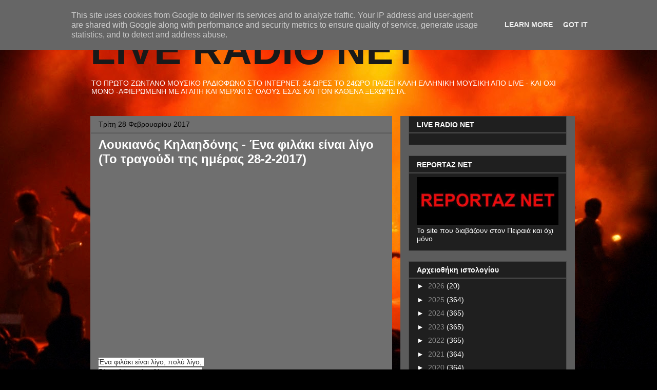

--- FILE ---
content_type: text/html; charset=UTF-8
request_url: http://www.liveradionet.gr/2017/02/
body_size: 26361
content:
<!DOCTYPE html>
<html class='v2' dir='ltr' lang='el'>
<head>
<link href='https://www.blogger.com/static/v1/widgets/335934321-css_bundle_v2.css' rel='stylesheet' type='text/css'/>
<meta content='width=1100' name='viewport'/>
<meta content='text/html; charset=UTF-8' http-equiv='Content-Type'/>
<meta content='blogger' name='generator'/>
<link href='http://www.liveradionet.gr/favicon.ico' rel='icon' type='image/x-icon'/>
<link href='http://www.liveradionet.gr/2017/02/' rel='canonical'/>
<link rel="alternate" type="application/atom+xml" title="LIVE RADIO NET - Atom" href="http://www.liveradionet.gr/feeds/posts/default" />
<link rel="alternate" type="application/rss+xml" title="LIVE RADIO NET - RSS" href="http://www.liveradionet.gr/feeds/posts/default?alt=rss" />
<link rel="service.post" type="application/atom+xml" title="LIVE RADIO NET - Atom" href="https://www.blogger.com/feeds/453418767394794131/posts/default" />
<!--Can't find substitution for tag [blog.ieCssRetrofitLinks]-->
<meta content='http://www.liveradionet.gr/2017/02/' property='og:url'/>
<meta content='LIVE RADIO NET' property='og:title'/>
<meta content='' property='og:description'/>
<title>LIVE RADIO NET: Φεβρουαρίου 2017</title>
<style id='page-skin-1' type='text/css'><!--
/*
-----------------------------------------------
Blogger Template Style
Name:     Awesome Inc.
Designer: Tina Chen
URL:      tinachen.org
----------------------------------------------- */
/* Content
----------------------------------------------- */
body {
font: normal normal 14px Arial, Tahoma, Helvetica, FreeSans, sans-serif;;
color: #000000;
background: #000000 url(http://themes.googleusercontent.com/image?id=1wOS1jtDz4vgn6841Nf8pfX4prYOBJLP7x8xW69nAcQd3p9n7WNMbWoHq21cmI900Twg_) no-repeat fixed top center /* Credit: Aguru (http://www.istockphoto.com/googleimages.php?id=1886801&platform=blogger) */;
}
html body .content-outer {
min-width: 0;
max-width: 100%;
width: 100%;
}
a:link {
text-decoration: none;
color: #4a4a4a;
}
a:visited {
text-decoration: none;
color: #000000;
}
a:hover {
text-decoration: underline;
color: #b9b9b9;
}
.body-fauxcolumn-outer .cap-top {
position: absolute;
z-index: 1;
height: 276px;
width: 100%;
background: transparent none repeat-x scroll top left;
_background-image: none;
}
/* Columns
----------------------------------------------- */
.content-inner {
padding: 0;
}
.header-inner .section {
margin: 0 16px;
}
.tabs-inner .section {
margin: 0 16px;
}
.main-inner {
padding-top: 30px;
}
.main-inner .column-center-inner,
.main-inner .column-left-inner,
.main-inner .column-right-inner {
padding: 0 5px;
}
*+html body .main-inner .column-center-inner {
margin-top: -30px;
}
#layout .main-inner .column-center-inner {
margin-top: 0;
}
/* Header
----------------------------------------------- */
.header-outer {
margin: 0 0 0 0;
background: transparent none repeat scroll 0 0;
}
.Header h1 {
font: normal bold 80px Arial, Tahoma, Helvetica, FreeSans, sans-serif;;
color: #191919;
text-shadow: 0 0 -1px #000000;
}
.Header h1 a {
color: #191919;
}
.Header .description {
font: normal normal 14px Arial, Tahoma, Helvetica, FreeSans, sans-serif;
color: #ffffff;
}
.header-inner .Header .titlewrapper,
.header-inner .Header .descriptionwrapper {
padding-left: 0;
padding-right: 0;
margin-bottom: 0;
}
.header-inner .Header .titlewrapper {
padding-top: 22px;
}
/* Tabs
----------------------------------------------- */
.tabs-outer {
overflow: hidden;
position: relative;
background: #000000 none repeat scroll 0 0;
}
#layout .tabs-outer {
overflow: visible;
}
.tabs-cap-top, .tabs-cap-bottom {
position: absolute;
width: 100%;
border-top: 1px solid #222222;
}
.tabs-cap-bottom {
bottom: 0;
}
.tabs-inner .widget li a {
display: inline-block;
margin: 0;
padding: .6em 1.5em;
font: normal bold 14px Arial, Tahoma, Helvetica, FreeSans, sans-serif;;
color: #0c0c0c;
border-top: 1px solid #222222;
border-bottom: 1px solid #222222;
border-left: 1px solid #222222;
height: 16px;
line-height: 16px;
}
.tabs-inner .widget li:last-child a {
border-right: 1px solid #222222;
}
.tabs-inner .widget li.selected a, .tabs-inner .widget li a:hover {
background: #000000 none repeat-x scroll 0 -100px;
color: #0c0c0c;
}
/* Headings
----------------------------------------------- */
h2 {
font: normal bold 14px Arial, Tahoma, Helvetica, FreeSans, sans-serif;
color: #ffffff;
}
/* Widgets
----------------------------------------------- */
.main-inner .section {
margin: 0 27px;
padding: 0;
}
.main-inner .column-left-outer,
.main-inner .column-right-outer {
margin-top: 0;
}
#layout .main-inner .column-left-outer,
#layout .main-inner .column-right-outer {
margin-top: 0;
}
.main-inner .column-left-inner,
.main-inner .column-right-inner {
background: #5c5c5c none repeat 0 0;
-moz-box-shadow: 0 0 0 rgba(0, 0, 0, .2);
-webkit-box-shadow: 0 0 0 rgba(0, 0, 0, .2);
-goog-ms-box-shadow: 0 0 0 rgba(0, 0, 0, .2);
box-shadow: 0 0 0 rgba(0, 0, 0, .2);
-moz-border-radius: 0;
-webkit-border-radius: 0;
-goog-ms-border-radius: 0;
border-radius: 0;
}
#layout .main-inner .column-left-inner,
#layout .main-inner .column-right-inner {
margin-top: 0;
}
.sidebar .widget {
font: normal normal 14px Arial, Tahoma, Helvetica, FreeSans, sans-serif;
color: #ffffff;
}
.sidebar .widget a:link {
color: #888888;
}
.sidebar .widget a:visited {
color: #b9b9b9;
}
.sidebar .widget a:hover {
color: #cccccc;
}
.sidebar .widget h2 {
text-shadow: 0 0 -1px #000000;
}
.main-inner .widget {
background-color: #1f1f1f;
border: 1px solid #4c4c4c;
padding: 0 15px 15px;
margin: 20px -16px;
-moz-box-shadow: 0 0 0 rgba(0, 0, 0, .2);
-webkit-box-shadow: 0 0 0 rgba(0, 0, 0, .2);
-goog-ms-box-shadow: 0 0 0 rgba(0, 0, 0, .2);
box-shadow: 0 0 0 rgba(0, 0, 0, .2);
-moz-border-radius: 0;
-webkit-border-radius: 0;
-goog-ms-border-radius: 0;
border-radius: 0;
}
.main-inner .widget h2 {
margin: 0 -15px;
padding: .6em 15px .5em;
border-bottom: 1px solid #4c4c4c;
}
.footer-inner .widget h2 {
padding: 0 0 .4em;
border-bottom: 1px solid #4c4c4c;
}
.main-inner .widget h2 + div, .footer-inner .widget h2 + div {
border-top: 1px solid #4c4c4c;
padding-top: 8px;
}
.main-inner .widget .widget-content {
margin: 0 -15px;
padding: 7px 15px 0;
}
.main-inner .widget ul, .main-inner .widget #ArchiveList ul.flat {
margin: -8px -15px 0;
padding: 0;
list-style: none;
}
.main-inner .widget #ArchiveList {
margin: -8px 0 0;
}
.main-inner .widget ul li, .main-inner .widget #ArchiveList ul.flat li {
padding: .5em 15px;
text-indent: 0;
color: #ffffff;
border-top: 1px solid #4c4c4c;
border-bottom: 1px solid #4c4c4c;
}
.main-inner .widget #ArchiveList ul li {
padding-top: .25em;
padding-bottom: .25em;
}
.main-inner .widget ul li:first-child, .main-inner .widget #ArchiveList ul.flat li:first-child {
border-top: none;
}
.main-inner .widget ul li:last-child, .main-inner .widget #ArchiveList ul.flat li:last-child {
border-bottom: none;
}
.post-body {
position: relative;
}
.main-inner .widget .post-body ul {
padding: 0 2.5em;
margin: .5em 0;
list-style: disc;
}
.main-inner .widget .post-body ul li {
padding: 0.25em 0;
margin-bottom: .25em;
color: #000000;
border: none;
}
.footer-inner .widget ul {
padding: 0;
list-style: none;
}
.widget .zippy {
color: #ffffff;
}
/* Posts
----------------------------------------------- */
body .main-inner .Blog {
padding: 0;
margin-bottom: 1em;
background-color: transparent;
border: none;
-moz-box-shadow: 0 0 0 rgba(0, 0, 0, 0);
-webkit-box-shadow: 0 0 0 rgba(0, 0, 0, 0);
-goog-ms-box-shadow: 0 0 0 rgba(0, 0, 0, 0);
box-shadow: 0 0 0 rgba(0, 0, 0, 0);
}
.main-inner .section:last-child .Blog:last-child {
padding: 0;
margin-bottom: 1em;
}
.main-inner .widget h2.date-header {
margin: 0 -15px 1px;
padding: 0 0 0 0;
font: normal normal 14px Arial, Tahoma, Helvetica, FreeSans, sans-serif;
color: #060606;
background: transparent none no-repeat scroll top left;
border-top: 0 solid #222222;
border-bottom: 1px solid #4c4c4c;
-moz-border-radius-topleft: 0;
-moz-border-radius-topright: 0;
-webkit-border-top-left-radius: 0;
-webkit-border-top-right-radius: 0;
border-top-left-radius: 0;
border-top-right-radius: 0;
position: static;
bottom: 100%;
right: 15px;
text-shadow: 0 0 -1px #000000;
}
.main-inner .widget h2.date-header span {
font: normal normal 14px Arial, Tahoma, Helvetica, FreeSans, sans-serif;
display: block;
padding: .5em 15px;
border-left: 0 solid #222222;
border-right: 0 solid #222222;
}
.date-outer {
position: relative;
margin: 30px 0 20px;
padding: 0 15px;
background-color: #6f6f6f;
border: 1px solid #6f6f6f;
-moz-box-shadow: 0 0 0 rgba(0, 0, 0, .2);
-webkit-box-shadow: 0 0 0 rgba(0, 0, 0, .2);
-goog-ms-box-shadow: 0 0 0 rgba(0, 0, 0, .2);
box-shadow: 0 0 0 rgba(0, 0, 0, .2);
-moz-border-radius: 0;
-webkit-border-radius: 0;
-goog-ms-border-radius: 0;
border-radius: 0;
}
.date-outer:first-child {
margin-top: 0;
}
.date-outer:last-child {
margin-bottom: 20px;
-moz-border-radius-bottomleft: 0;
-moz-border-radius-bottomright: 0;
-webkit-border-bottom-left-radius: 0;
-webkit-border-bottom-right-radius: 0;
-goog-ms-border-bottom-left-radius: 0;
-goog-ms-border-bottom-right-radius: 0;
border-bottom-left-radius: 0;
border-bottom-right-radius: 0;
}
.date-posts {
margin: 0 -15px;
padding: 0 15px;
clear: both;
}
.post-outer, .inline-ad {
border-top: 1px solid #6f6f6f;
margin: 0 -15px;
padding: 15px 15px;
}
.post-outer {
padding-bottom: 10px;
}
.post-outer:first-child {
padding-top: 0;
border-top: none;
}
.post-outer:last-child, .inline-ad:last-child {
border-bottom: none;
}
.post-body {
position: relative;
}
.post-body img {
padding: 8px;
background: #000000;
border: 1px solid transparent;
-moz-box-shadow: 0 0 0 rgba(0, 0, 0, .2);
-webkit-box-shadow: 0 0 0 rgba(0, 0, 0, .2);
box-shadow: 0 0 0 rgba(0, 0, 0, .2);
-moz-border-radius: 0;
-webkit-border-radius: 0;
border-radius: 0;
}
h3.post-title, h4 {
font: normal bold 24px Arial, Tahoma, Helvetica, FreeSans, sans-serif;;
color: #ffffff;
}
h3.post-title a {
font: normal bold 24px Arial, Tahoma, Helvetica, FreeSans, sans-serif;;
color: #ffffff;
}
h3.post-title a:hover {
color: #b9b9b9;
text-decoration: underline;
}
.post-header {
margin: 0 0 1em;
}
.post-body {
line-height: 1.4;
}
.post-outer h2 {
color: #000000;
}
.post-footer {
margin: 1.5em 0 0;
}
#blog-pager {
padding: 15px;
font-size: 120%;
background-color: #141414;
border: 1px solid #4c4c4c;
-moz-box-shadow: 0 0 0 rgba(0, 0, 0, .2);
-webkit-box-shadow: 0 0 0 rgba(0, 0, 0, .2);
-goog-ms-box-shadow: 0 0 0 rgba(0, 0, 0, .2);
box-shadow: 0 0 0 rgba(0, 0, 0, .2);
-moz-border-radius: 0;
-webkit-border-radius: 0;
-goog-ms-border-radius: 0;
border-radius: 0;
-moz-border-radius-topleft: 0;
-moz-border-radius-topright: 0;
-webkit-border-top-left-radius: 0;
-webkit-border-top-right-radius: 0;
-goog-ms-border-top-left-radius: 0;
-goog-ms-border-top-right-radius: 0;
border-top-left-radius: 0;
border-top-right-radius-topright: 0;
margin-top: 1em;
}
.blog-feeds, .post-feeds {
margin: 1em 0;
text-align: center;
color: #ffffff;
}
.blog-feeds a, .post-feeds a {
color: #888888;
}
.blog-feeds a:visited, .post-feeds a:visited {
color: #444444;
}
.blog-feeds a:hover, .post-feeds a:hover {
color: #cccccc;
}
.post-outer .comments {
margin-top: 2em;
}
/* Comments
----------------------------------------------- */
.comments .comments-content .icon.blog-author {
background-repeat: no-repeat;
background-image: url([data-uri]);
}
.comments .comments-content .loadmore a {
border-top: 1px solid #222222;
border-bottom: 1px solid #222222;
}
.comments .continue {
border-top: 2px solid #222222;
}
/* Footer
----------------------------------------------- */
.footer-outer {
margin: -0 0 -1px;
padding: 0 0 0;
color: #ffffff;
overflow: hidden;
}
.footer-fauxborder-left {
border-top: 1px solid #4c4c4c;
background: #141414 none repeat scroll 0 0;
-moz-box-shadow: 0 0 0 rgba(0, 0, 0, .2);
-webkit-box-shadow: 0 0 0 rgba(0, 0, 0, .2);
-goog-ms-box-shadow: 0 0 0 rgba(0, 0, 0, .2);
box-shadow: 0 0 0 rgba(0, 0, 0, .2);
margin: 0 -0;
}
/* Mobile
----------------------------------------------- */
body.mobile {
background-size: auto;
}
.mobile .body-fauxcolumn-outer {
background: transparent none repeat scroll top left;
}
*+html body.mobile .main-inner .column-center-inner {
margin-top: 0;
}
.mobile .main-inner .widget {
padding: 0 0 15px;
}
.mobile .main-inner .widget h2 + div,
.mobile .footer-inner .widget h2 + div {
border-top: none;
padding-top: 0;
}
.mobile .footer-inner .widget h2 {
padding: 0.5em 0;
border-bottom: none;
}
.mobile .main-inner .widget .widget-content {
margin: 0;
padding: 7px 0 0;
}
.mobile .main-inner .widget ul,
.mobile .main-inner .widget #ArchiveList ul.flat {
margin: 0 -15px 0;
}
.mobile .main-inner .widget h2.date-header {
right: 0;
}
.mobile .date-header span {
padding: 0.4em 0;
}
.mobile .date-outer:first-child {
margin-bottom: 0;
border: 1px solid #6f6f6f;
-moz-border-radius-topleft: 0;
-moz-border-radius-topright: 0;
-webkit-border-top-left-radius: 0;
-webkit-border-top-right-radius: 0;
-goog-ms-border-top-left-radius: 0;
-goog-ms-border-top-right-radius: 0;
border-top-left-radius: 0;
border-top-right-radius: 0;
}
.mobile .date-outer {
border-color: #6f6f6f;
border-width: 0 1px 1px;
}
.mobile .date-outer:last-child {
margin-bottom: 0;
}
.mobile .main-inner {
padding: 0;
}
.mobile .header-inner .section {
margin: 0;
}
.mobile .post-outer, .mobile .inline-ad {
padding: 5px 0;
}
.mobile .tabs-inner .section {
margin: 0 10px;
}
.mobile .main-inner .widget h2 {
margin: 0;
padding: 0;
}
.mobile .main-inner .widget h2.date-header span {
padding: 0;
}
.mobile .main-inner .widget .widget-content {
margin: 0;
padding: 7px 0 0;
}
.mobile #blog-pager {
border: 1px solid transparent;
background: #141414 none repeat scroll 0 0;
}
.mobile .main-inner .column-left-inner,
.mobile .main-inner .column-right-inner {
background: #5c5c5c none repeat 0 0;
-moz-box-shadow: none;
-webkit-box-shadow: none;
-goog-ms-box-shadow: none;
box-shadow: none;
}
.mobile .date-posts {
margin: 0;
padding: 0;
}
.mobile .footer-fauxborder-left {
margin: 0;
border-top: inherit;
}
.mobile .main-inner .section:last-child .Blog:last-child {
margin-bottom: 0;
}
.mobile-index-contents {
color: #000000;
}
.mobile .mobile-link-button {
background: #4a4a4a none repeat scroll 0 0;
}
.mobile-link-button a:link, .mobile-link-button a:visited {
color: #ffffff;
}
.mobile .tabs-inner .PageList .widget-content {
background: transparent;
border-top: 1px solid;
border-color: #222222;
color: #0c0c0c;
}
.mobile .tabs-inner .PageList .widget-content .pagelist-arrow {
border-left: 1px solid #222222;
}

--></style>
<style id='template-skin-1' type='text/css'><!--
body {
min-width: 960px;
}
.content-outer, .content-fauxcolumn-outer, .region-inner {
min-width: 960px;
max-width: 960px;
_width: 960px;
}
.main-inner .columns {
padding-left: 0;
padding-right: 340px;
}
.main-inner .fauxcolumn-center-outer {
left: 0;
right: 340px;
/* IE6 does not respect left and right together */
_width: expression(this.parentNode.offsetWidth -
parseInt("0") -
parseInt("340px") + 'px');
}
.main-inner .fauxcolumn-left-outer {
width: 0;
}
.main-inner .fauxcolumn-right-outer {
width: 340px;
}
.main-inner .column-left-outer {
width: 0;
right: 100%;
margin-left: -0;
}
.main-inner .column-right-outer {
width: 340px;
margin-right: -340px;
}
#layout {
min-width: 0;
}
#layout .content-outer {
min-width: 0;
width: 800px;
}
#layout .region-inner {
min-width: 0;
width: auto;
}
body#layout div.add_widget {
padding: 8px;
}
body#layout div.add_widget a {
margin-left: 32px;
}
--></style>
<style>
    body {background-image:url(http\:\/\/themes.googleusercontent.com\/image?id=1wOS1jtDz4vgn6841Nf8pfX4prYOBJLP7x8xW69nAcQd3p9n7WNMbWoHq21cmI900Twg_);}
    
@media (max-width: 200px) { body {background-image:url(http\:\/\/themes.googleusercontent.com\/image?id=1wOS1jtDz4vgn6841Nf8pfX4prYOBJLP7x8xW69nAcQd3p9n7WNMbWoHq21cmI900Twg_&options=w200);}}
@media (max-width: 400px) and (min-width: 201px) { body {background-image:url(http\:\/\/themes.googleusercontent.com\/image?id=1wOS1jtDz4vgn6841Nf8pfX4prYOBJLP7x8xW69nAcQd3p9n7WNMbWoHq21cmI900Twg_&options=w400);}}
@media (max-width: 800px) and (min-width: 401px) { body {background-image:url(http\:\/\/themes.googleusercontent.com\/image?id=1wOS1jtDz4vgn6841Nf8pfX4prYOBJLP7x8xW69nAcQd3p9n7WNMbWoHq21cmI900Twg_&options=w800);}}
@media (max-width: 1200px) and (min-width: 801px) { body {background-image:url(http\:\/\/themes.googleusercontent.com\/image?id=1wOS1jtDz4vgn6841Nf8pfX4prYOBJLP7x8xW69nAcQd3p9n7WNMbWoHq21cmI900Twg_&options=w1200);}}
/* Last tag covers anything over one higher than the previous max-size cap. */
@media (min-width: 1201px) { body {background-image:url(http\:\/\/themes.googleusercontent.com\/image?id=1wOS1jtDz4vgn6841Nf8pfX4prYOBJLP7x8xW69nAcQd3p9n7WNMbWoHq21cmI900Twg_&options=w1600);}}
  </style>
<link href='https://www.blogger.com/dyn-css/authorization.css?targetBlogID=453418767394794131&amp;zx=3fbe3db3-6baa-4520-8526-2d81ba03563f' media='none' onload='if(media!=&#39;all&#39;)media=&#39;all&#39;' rel='stylesheet'/><noscript><link href='https://www.blogger.com/dyn-css/authorization.css?targetBlogID=453418767394794131&amp;zx=3fbe3db3-6baa-4520-8526-2d81ba03563f' rel='stylesheet'/></noscript>
<meta name='google-adsense-platform-account' content='ca-host-pub-1556223355139109'/>
<meta name='google-adsense-platform-domain' content='blogspot.com'/>

<script type="text/javascript" language="javascript">
  // Supply ads personalization default for EEA readers
  // See https://www.blogger.com/go/adspersonalization
  adsbygoogle = window.adsbygoogle || [];
  if (typeof adsbygoogle.requestNonPersonalizedAds === 'undefined') {
    adsbygoogle.requestNonPersonalizedAds = 1;
  }
</script>


</head>
<body class='loading variant-dark'>
<div class='navbar section' id='navbar' name='Navbar'><div class='widget Navbar' data-version='1' id='Navbar1'><script type="text/javascript">
    function setAttributeOnload(object, attribute, val) {
      if(window.addEventListener) {
        window.addEventListener('load',
          function(){ object[attribute] = val; }, false);
      } else {
        window.attachEvent('onload', function(){ object[attribute] = val; });
      }
    }
  </script>
<div id="navbar-iframe-container"></div>
<script type="text/javascript" src="https://apis.google.com/js/platform.js"></script>
<script type="text/javascript">
      gapi.load("gapi.iframes:gapi.iframes.style.bubble", function() {
        if (gapi.iframes && gapi.iframes.getContext) {
          gapi.iframes.getContext().openChild({
              url: 'https://www.blogger.com/navbar/453418767394794131?origin\x3dhttp://www.liveradionet.gr',
              where: document.getElementById("navbar-iframe-container"),
              id: "navbar-iframe"
          });
        }
      });
    </script><script type="text/javascript">
(function() {
var script = document.createElement('script');
script.type = 'text/javascript';
script.src = '//pagead2.googlesyndication.com/pagead/js/google_top_exp.js';
var head = document.getElementsByTagName('head')[0];
if (head) {
head.appendChild(script);
}})();
</script>
</div></div>
<div class='body-fauxcolumns'>
<div class='fauxcolumn-outer body-fauxcolumn-outer'>
<div class='cap-top'>
<div class='cap-left'></div>
<div class='cap-right'></div>
</div>
<div class='fauxborder-left'>
<div class='fauxborder-right'></div>
<div class='fauxcolumn-inner'>
</div>
</div>
<div class='cap-bottom'>
<div class='cap-left'></div>
<div class='cap-right'></div>
</div>
</div>
</div>
<div class='content'>
<div class='content-fauxcolumns'>
<div class='fauxcolumn-outer content-fauxcolumn-outer'>
<div class='cap-top'>
<div class='cap-left'></div>
<div class='cap-right'></div>
</div>
<div class='fauxborder-left'>
<div class='fauxborder-right'></div>
<div class='fauxcolumn-inner'>
</div>
</div>
<div class='cap-bottom'>
<div class='cap-left'></div>
<div class='cap-right'></div>
</div>
</div>
</div>
<div class='content-outer'>
<div class='content-cap-top cap-top'>
<div class='cap-left'></div>
<div class='cap-right'></div>
</div>
<div class='fauxborder-left content-fauxborder-left'>
<div class='fauxborder-right content-fauxborder-right'></div>
<div class='content-inner'>
<header>
<div class='header-outer'>
<div class='header-cap-top cap-top'>
<div class='cap-left'></div>
<div class='cap-right'></div>
</div>
<div class='fauxborder-left header-fauxborder-left'>
<div class='fauxborder-right header-fauxborder-right'></div>
<div class='region-inner header-inner'>
<div class='header section' id='header' name='Κεφαλίδα'><div class='widget Header' data-version='1' id='Header1'>
<div id='header-inner'>
<div class='titlewrapper'>
<h1 class='title'>
<a href='http://www.liveradionet.gr/'>
LIVE RADIO NET
</a>
</h1>
</div>
<div class='descriptionwrapper'>
<p class='description'><span>ΤΟ ΠΡΩΤΟ ΖΩΝΤΑΝΟ ΜΟΥΣΙΚΟ ΡΑΔΙΟΦΩΝΟ ΣΤΟ ΙΝΤΕΡΝΕΤ. 24 ΩΡΕΣ ΤΟ 24ΩΡΟ ΠΑΙΖΕΙ ΚΑΛΗ ΕΛΛΗΝΙΚΗ ΜΟΥΣΙΚΗ ΑΠΟ LIVE - ΚΑΙ ΟΧΙ ΜΟΝΟ -ΑΦΙΕΡΩΜΕΝΗ ΜΕ ΑΓΑΠΗ ΚΑΙ ΜΕΡΑΚΙ Σ' ΟΛΟΥΣ ΕΣΑΣ ΚΑΙ ΤΟΝ ΚΑΘΕΝΑ ΞΕΧΩΡΙΣΤΑ.</span></p>
</div>
</div>
</div></div>
</div>
</div>
<div class='header-cap-bottom cap-bottom'>
<div class='cap-left'></div>
<div class='cap-right'></div>
</div>
</div>
</header>
<div class='tabs-outer'>
<div class='tabs-cap-top cap-top'>
<div class='cap-left'></div>
<div class='cap-right'></div>
</div>
<div class='fauxborder-left tabs-fauxborder-left'>
<div class='fauxborder-right tabs-fauxborder-right'></div>
<div class='region-inner tabs-inner'>
<div class='tabs no-items section' id='crosscol' name='Σε όλες τις στήλες'></div>
<div class='tabs no-items section' id='crosscol-overflow' name='Cross-Column 2'></div>
</div>
</div>
<div class='tabs-cap-bottom cap-bottom'>
<div class='cap-left'></div>
<div class='cap-right'></div>
</div>
</div>
<div class='main-outer'>
<div class='main-cap-top cap-top'>
<div class='cap-left'></div>
<div class='cap-right'></div>
</div>
<div class='fauxborder-left main-fauxborder-left'>
<div class='fauxborder-right main-fauxborder-right'></div>
<div class='region-inner main-inner'>
<div class='columns fauxcolumns'>
<div class='fauxcolumn-outer fauxcolumn-center-outer'>
<div class='cap-top'>
<div class='cap-left'></div>
<div class='cap-right'></div>
</div>
<div class='fauxborder-left'>
<div class='fauxborder-right'></div>
<div class='fauxcolumn-inner'>
</div>
</div>
<div class='cap-bottom'>
<div class='cap-left'></div>
<div class='cap-right'></div>
</div>
</div>
<div class='fauxcolumn-outer fauxcolumn-left-outer'>
<div class='cap-top'>
<div class='cap-left'></div>
<div class='cap-right'></div>
</div>
<div class='fauxborder-left'>
<div class='fauxborder-right'></div>
<div class='fauxcolumn-inner'>
</div>
</div>
<div class='cap-bottom'>
<div class='cap-left'></div>
<div class='cap-right'></div>
</div>
</div>
<div class='fauxcolumn-outer fauxcolumn-right-outer'>
<div class='cap-top'>
<div class='cap-left'></div>
<div class='cap-right'></div>
</div>
<div class='fauxborder-left'>
<div class='fauxborder-right'></div>
<div class='fauxcolumn-inner'>
</div>
</div>
<div class='cap-bottom'>
<div class='cap-left'></div>
<div class='cap-right'></div>
</div>
</div>
<!-- corrects IE6 width calculation -->
<div class='columns-inner'>
<div class='column-center-outer'>
<div class='column-center-inner'>
<div class='main section' id='main' name='Κύριος'><div class='widget Blog' data-version='1' id='Blog1'>
<div class='blog-posts hfeed'>

          <div class="date-outer">
        
<h2 class='date-header'><span>Τρίτη 28 Φεβρουαρίου 2017</span></h2>

          <div class="date-posts">
        
<div class='post-outer'>
<div class='post hentry uncustomized-post-template' itemprop='blogPost' itemscope='itemscope' itemtype='http://schema.org/BlogPosting'>
<meta content='https://i.ytimg.com/vi/FtKB4Ot1o5o/hqdefault.jpg' itemprop='image_url'/>
<meta content='453418767394794131' itemprop='blogId'/>
<meta content='6265596241659575602' itemprop='postId'/>
<a name='6265596241659575602'></a>
<h3 class='post-title entry-title' itemprop='name'>
<a href='http://www.liveradionet.gr/2017/02/28-2-2017.html'>Λουκιανός Κηλαηδόνης - Ένα φιλάκι είναι λίγο (Το τραγούδι της ημέρας 28-2-2017)</a>
</h3>
<div class='post-header'>
<div class='post-header-line-1'></div>
</div>
<div class='post-body entry-content' id='post-body-6265596241659575602' itemprop='description articleBody'>
<div dir="ltr" style="text-align: left;" trbidi="on">
<div dir="ltr" style="text-align: left;" trbidi="on">
<br /></div>
<iframe allowfullscreen="" frameborder="0" height="315" src="https://www.youtube.com/embed/FtKB4Ot1o5o" width="560"></iframe>&nbsp; &nbsp; &nbsp; &nbsp; &nbsp; &nbsp; &nbsp; &nbsp; &nbsp; &nbsp; &nbsp; &nbsp; &nbsp;<br />
<span style="font-family: inherit;"><span style="background-color: white; color: #333333;">Ένα φιλάκι είναι λίγο, πολύ λίγο,</span><span style="background-color: white; color: #333333;">&nbsp;</span></span><br />
<span style="font-family: inherit;"><span style="background-color: white; color: #333333;">δύο φιλάκια είναι λίγα, τι να πω,&nbsp;</span><br style="background-color: white; color: #333333;" /><span style="background-color: white; color: #333333;">τρία φιλάκια είναι λίγο, πολύ λίγο,&nbsp;</span><br style="background-color: white; color: #333333;" /><span style="background-color: white; color: #333333;">δώσε μου τέσσερα αν θες να σ' αγαπώ</span><br style="background-color: white; color: #333333;" /><br style="background-color: white; color: #333333;" /><span style="background-color: white; color: #333333;">Δώσ' μου πολλά φιλιά, αμέτρητα, τρελά</span><br style="background-color: white; color: #333333;" /><span style="background-color: white; color: #333333;">κι εγώ βασίλισσα θα σ' έχω στη καρδιά μου,&nbsp;</span><br style="background-color: white; color: #333333;" /><span style="background-color: white; color: #333333;">μη τσιγγουνεύεσαι, πάντα να σκέφτεσαι</span><br style="background-color: white; color: #333333;" /><span style="background-color: white; color: #333333;">πως τα φιλιά είν' η καλύτερη δουλειά.</span></span></div>
<div style='clear: both;'></div>
</div>
<div class='post-footer'>
<div class='post-footer-line post-footer-line-1'>
<span class='post-author vcard'>
Αναρτήθηκε από
<span class='fn' itemprop='author' itemscope='itemscope' itemtype='http://schema.org/Person'>
<span itemprop='name'>NET</span>
</span>
</span>
<span class='post-timestamp'>
στις
<meta content='http://www.liveradionet.gr/2017/02/28-2-2017.html' itemprop='url'/>
<a class='timestamp-link' href='http://www.liveradionet.gr/2017/02/28-2-2017.html' rel='bookmark' title='permanent link'><abbr class='published' itemprop='datePublished' title='2017-02-28T00:02:00+02:00'>12:02&#8239;π.μ.</abbr></a>
</span>
<span class='post-comment-link'>
<a class='comment-link' href='http://www.liveradionet.gr/2017/02/28-2-2017.html#comment-form' onclick=''>
Δεν υπάρχουν σχόλια:
  </a>
</span>
<span class='post-icons'>
<span class='item-control blog-admin pid-876859323'>
<a href='https://www.blogger.com/post-edit.g?blogID=453418767394794131&postID=6265596241659575602&from=pencil' title='Επεξεργασία ανάρτησης'>
<img alt='' class='icon-action' height='18' src='https://resources.blogblog.com/img/icon18_edit_allbkg.gif' width='18'/>
</a>
</span>
</span>
<div class='post-share-buttons goog-inline-block'>
<a class='goog-inline-block share-button sb-email' href='https://www.blogger.com/share-post.g?blogID=453418767394794131&postID=6265596241659575602&target=email' target='_blank' title='Αποστολή με μήνυμα ηλεκτρονικού ταχυδρομείου
'><span class='share-button-link-text'>Αποστολή με μήνυμα ηλεκτρονικού ταχυδρομείου
</span></a><a class='goog-inline-block share-button sb-blog' href='https://www.blogger.com/share-post.g?blogID=453418767394794131&postID=6265596241659575602&target=blog' onclick='window.open(this.href, "_blank", "height=270,width=475"); return false;' target='_blank' title='BlogThis!'><span class='share-button-link-text'>BlogThis!</span></a><a class='goog-inline-block share-button sb-twitter' href='https://www.blogger.com/share-post.g?blogID=453418767394794131&postID=6265596241659575602&target=twitter' target='_blank' title='Κοινοποίηση στο X'><span class='share-button-link-text'>Κοινοποίηση στο X</span></a><a class='goog-inline-block share-button sb-facebook' href='https://www.blogger.com/share-post.g?blogID=453418767394794131&postID=6265596241659575602&target=facebook' onclick='window.open(this.href, "_blank", "height=430,width=640"); return false;' target='_blank' title='Μοιραστείτε το στο Facebook'><span class='share-button-link-text'>Μοιραστείτε το στο Facebook</span></a><a class='goog-inline-block share-button sb-pinterest' href='https://www.blogger.com/share-post.g?blogID=453418767394794131&postID=6265596241659575602&target=pinterest' target='_blank' title='Κοινοποίηση στο Pinterest'><span class='share-button-link-text'>Κοινοποίηση στο Pinterest</span></a>
</div>
</div>
<div class='post-footer-line post-footer-line-2'>
<span class='post-labels'>
Ετικέτες
<a href='http://www.liveradionet.gr/search/label/%CE%9B%CE%BF%CF%85%CE%BA%CE%B9%CE%B1%CE%BD%CF%8C%CF%82%20%CE%9A%CE%B7%CE%BB%CE%B1%CE%B7%CE%B4%CF%8C%CE%BD%CE%B7%CF%82%20-%20%CE%88%CE%BD%CE%B1%20%CF%86%CE%B9%CE%BB%CE%AC%CE%BA%CE%B9%20%CE%B5%CE%AF%CE%BD%CE%B1%CE%B9%20%CE%BB%CE%AF%CE%B3%CE%BF' rel='tag'>Λουκιανός Κηλαηδόνης - Ένα φιλάκι είναι λίγο</a>
</span>
</div>
<div class='post-footer-line post-footer-line-3'>
<span class='post-location'>
</span>
</div>
</div>
</div>
</div>

          </div></div>
        

          <div class="date-outer">
        
<h2 class='date-header'><span>Δευτέρα 27 Φεβρουαρίου 2017</span></h2>

          <div class="date-posts">
        
<div class='post-outer'>
<div class='post hentry uncustomized-post-template' itemprop='blogPost' itemscope='itemscope' itemtype='http://schema.org/BlogPosting'>
<meta content='https://i.ytimg.com/vi/pSujHbm-rG8/hqdefault.jpg' itemprop='image_url'/>
<meta content='453418767394794131' itemprop='blogId'/>
<meta content='6323937760096553255' itemprop='postId'/>
<a name='6323937760096553255'></a>
<h3 class='post-title entry-title' itemprop='name'>
<a href='http://www.liveradionet.gr/2017/02/27-2-2017.html'>Μίκης Θεοδωράκης - Χαρταετοί (Το τραγούδι της ημέρας 27-2-2017) Καλή Σαρακοστή!</a>
</h3>
<div class='post-header'>
<div class='post-header-line-1'></div>
</div>
<div class='post-body entry-content' id='post-body-6323937760096553255' itemprop='description articleBody'>
<div dir="ltr" style="text-align: left;" trbidi="on">
<div dir="ltr" style="text-align: left;" trbidi="on">
<br /></div>
<iframe allowfullscreen="" frameborder="0" height="315" src="https://www.youtube.com/embed/pSujHbm-rG8" width="560"></iframe></div>
<div style='clear: both;'></div>
</div>
<div class='post-footer'>
<div class='post-footer-line post-footer-line-1'>
<span class='post-author vcard'>
Αναρτήθηκε από
<span class='fn' itemprop='author' itemscope='itemscope' itemtype='http://schema.org/Person'>
<span itemprop='name'>NET</span>
</span>
</span>
<span class='post-timestamp'>
στις
<meta content='http://www.liveradionet.gr/2017/02/27-2-2017.html' itemprop='url'/>
<a class='timestamp-link' href='http://www.liveradionet.gr/2017/02/27-2-2017.html' rel='bookmark' title='permanent link'><abbr class='published' itemprop='datePublished' title='2017-02-27T01:55:00+02:00'>1:55&#8239;π.μ.</abbr></a>
</span>
<span class='post-comment-link'>
<a class='comment-link' href='http://www.liveradionet.gr/2017/02/27-2-2017.html#comment-form' onclick=''>
Δεν υπάρχουν σχόλια:
  </a>
</span>
<span class='post-icons'>
<span class='item-control blog-admin pid-876859323'>
<a href='https://www.blogger.com/post-edit.g?blogID=453418767394794131&postID=6323937760096553255&from=pencil' title='Επεξεργασία ανάρτησης'>
<img alt='' class='icon-action' height='18' src='https://resources.blogblog.com/img/icon18_edit_allbkg.gif' width='18'/>
</a>
</span>
</span>
<div class='post-share-buttons goog-inline-block'>
<a class='goog-inline-block share-button sb-email' href='https://www.blogger.com/share-post.g?blogID=453418767394794131&postID=6323937760096553255&target=email' target='_blank' title='Αποστολή με μήνυμα ηλεκτρονικού ταχυδρομείου
'><span class='share-button-link-text'>Αποστολή με μήνυμα ηλεκτρονικού ταχυδρομείου
</span></a><a class='goog-inline-block share-button sb-blog' href='https://www.blogger.com/share-post.g?blogID=453418767394794131&postID=6323937760096553255&target=blog' onclick='window.open(this.href, "_blank", "height=270,width=475"); return false;' target='_blank' title='BlogThis!'><span class='share-button-link-text'>BlogThis!</span></a><a class='goog-inline-block share-button sb-twitter' href='https://www.blogger.com/share-post.g?blogID=453418767394794131&postID=6323937760096553255&target=twitter' target='_blank' title='Κοινοποίηση στο X'><span class='share-button-link-text'>Κοινοποίηση στο X</span></a><a class='goog-inline-block share-button sb-facebook' href='https://www.blogger.com/share-post.g?blogID=453418767394794131&postID=6323937760096553255&target=facebook' onclick='window.open(this.href, "_blank", "height=430,width=640"); return false;' target='_blank' title='Μοιραστείτε το στο Facebook'><span class='share-button-link-text'>Μοιραστείτε το στο Facebook</span></a><a class='goog-inline-block share-button sb-pinterest' href='https://www.blogger.com/share-post.g?blogID=453418767394794131&postID=6323937760096553255&target=pinterest' target='_blank' title='Κοινοποίηση στο Pinterest'><span class='share-button-link-text'>Κοινοποίηση στο Pinterest</span></a>
</div>
</div>
<div class='post-footer-line post-footer-line-2'>
<span class='post-labels'>
Ετικέτες
<a href='http://www.liveradionet.gr/search/label/%CE%9C%CE%AF%CE%BA%CE%B7%CF%82%20%CE%98%CE%B5%CE%BF%CE%B4%CF%89%CF%81%CE%AC%CE%BA%CE%B7%CF%82%20%7E%20%CE%A7%CE%B1%CF%81%CF%84%CE%B1%CE%B5%CF%84%CE%BF%CE%AF' rel='tag'>Μίκης Θεοδωράκης ~ Χαρταετοί</a>
</span>
</div>
<div class='post-footer-line post-footer-line-3'>
<span class='post-location'>
</span>
</div>
</div>
</div>
</div>

          </div></div>
        

          <div class="date-outer">
        
<h2 class='date-header'><span>Κυριακή 26 Φεβρουαρίου 2017</span></h2>

          <div class="date-posts">
        
<div class='post-outer'>
<div class='post hentry uncustomized-post-template' itemprop='blogPost' itemscope='itemscope' itemtype='http://schema.org/BlogPosting'>
<meta content='https://i.ytimg.com/vi/AtEJwJGO0jY/hqdefault.jpg' itemprop='image_url'/>
<meta content='453418767394794131' itemprop='blogId'/>
<meta content='5671501145612863785' itemprop='postId'/>
<a name='5671501145612863785'></a>
<h3 class='post-title entry-title' itemprop='name'>
<a href='http://www.liveradionet.gr/2017/02/26-2-2017.html'>Γιάννης Μηλιώκας - Γκρέκο Μασκαρά  (Το τραγούδι της ημέρας 26-2-2017) Καλή Αποκριά!</a>
</h3>
<div class='post-header'>
<div class='post-header-line-1'></div>
</div>
<div class='post-body entry-content' id='post-body-5671501145612863785' itemprop='description articleBody'>
<div dir="ltr" style="text-align: left;" trbidi="on">
<div dir="ltr" style="text-align: left;" trbidi="on">
<br /></div>
<iframe allowfullscreen="" frameborder="0" height="315" src="https://www.youtube.com/embed/AtEJwJGO0jY" width="560"></iframe></div>
<div style='clear: both;'></div>
</div>
<div class='post-footer'>
<div class='post-footer-line post-footer-line-1'>
<span class='post-author vcard'>
Αναρτήθηκε από
<span class='fn' itemprop='author' itemscope='itemscope' itemtype='http://schema.org/Person'>
<span itemprop='name'>NET</span>
</span>
</span>
<span class='post-timestamp'>
στις
<meta content='http://www.liveradionet.gr/2017/02/26-2-2017.html' itemprop='url'/>
<a class='timestamp-link' href='http://www.liveradionet.gr/2017/02/26-2-2017.html' rel='bookmark' title='permanent link'><abbr class='published' itemprop='datePublished' title='2017-02-26T00:02:00+02:00'>12:02&#8239;π.μ.</abbr></a>
</span>
<span class='post-comment-link'>
<a class='comment-link' href='http://www.liveradionet.gr/2017/02/26-2-2017.html#comment-form' onclick=''>
Δεν υπάρχουν σχόλια:
  </a>
</span>
<span class='post-icons'>
<span class='item-control blog-admin pid-876859323'>
<a href='https://www.blogger.com/post-edit.g?blogID=453418767394794131&postID=5671501145612863785&from=pencil' title='Επεξεργασία ανάρτησης'>
<img alt='' class='icon-action' height='18' src='https://resources.blogblog.com/img/icon18_edit_allbkg.gif' width='18'/>
</a>
</span>
</span>
<div class='post-share-buttons goog-inline-block'>
<a class='goog-inline-block share-button sb-email' href='https://www.blogger.com/share-post.g?blogID=453418767394794131&postID=5671501145612863785&target=email' target='_blank' title='Αποστολή με μήνυμα ηλεκτρονικού ταχυδρομείου
'><span class='share-button-link-text'>Αποστολή με μήνυμα ηλεκτρονικού ταχυδρομείου
</span></a><a class='goog-inline-block share-button sb-blog' href='https://www.blogger.com/share-post.g?blogID=453418767394794131&postID=5671501145612863785&target=blog' onclick='window.open(this.href, "_blank", "height=270,width=475"); return false;' target='_blank' title='BlogThis!'><span class='share-button-link-text'>BlogThis!</span></a><a class='goog-inline-block share-button sb-twitter' href='https://www.blogger.com/share-post.g?blogID=453418767394794131&postID=5671501145612863785&target=twitter' target='_blank' title='Κοινοποίηση στο X'><span class='share-button-link-text'>Κοινοποίηση στο X</span></a><a class='goog-inline-block share-button sb-facebook' href='https://www.blogger.com/share-post.g?blogID=453418767394794131&postID=5671501145612863785&target=facebook' onclick='window.open(this.href, "_blank", "height=430,width=640"); return false;' target='_blank' title='Μοιραστείτε το στο Facebook'><span class='share-button-link-text'>Μοιραστείτε το στο Facebook</span></a><a class='goog-inline-block share-button sb-pinterest' href='https://www.blogger.com/share-post.g?blogID=453418767394794131&postID=5671501145612863785&target=pinterest' target='_blank' title='Κοινοποίηση στο Pinterest'><span class='share-button-link-text'>Κοινοποίηση στο Pinterest</span></a>
</div>
</div>
<div class='post-footer-line post-footer-line-2'>
<span class='post-labels'>
Ετικέτες
<a href='http://www.liveradionet.gr/search/label/%CE%93%CE%B9%CE%AC%CE%BD%CE%BD%CE%B7%CF%82%20%CE%9C%CE%B7%CE%BB%CE%B9%CF%8E%CE%BA%CE%B1%CF%82%20-%20%CE%93%CE%BA%CF%81%CE%AD%CE%BA%CE%BF%20%CE%9C%CE%B1%CF%83%CE%BA%CE%B1%CF%81%CE%AC' rel='tag'>Γιάννης Μηλιώκας - Γκρέκο Μασκαρά</a>
</span>
</div>
<div class='post-footer-line post-footer-line-3'>
<span class='post-location'>
</span>
</div>
</div>
</div>
</div>

          </div></div>
        

          <div class="date-outer">
        
<h2 class='date-header'><span>Σάββατο 25 Φεβρουαρίου 2017</span></h2>

          <div class="date-posts">
        
<div class='post-outer'>
<div class='post hentry uncustomized-post-template' itemprop='blogPost' itemscope='itemscope' itemtype='http://schema.org/BlogPosting'>
<meta content='https://i.ytimg.com/vi/CyqJIJBB1fI/hqdefault.jpg' itemprop='image_url'/>
<meta content='453418767394794131' itemprop='blogId'/>
<meta content='6127746532331637138' itemprop='postId'/>
<a name='6127746532331637138'></a>
<h3 class='post-title entry-title' itemprop='name'>
<a href='http://www.liveradionet.gr/2017/02/25-2-2017.html'>Νικολέτα Μηλιώνη: "Αποχαιρετισμός" (Το τραγούδι της ημέρας 25-2-2017)</a>
</h3>
<div class='post-header'>
<div class='post-header-line-1'></div>
</div>
<div class='post-body entry-content' id='post-body-6127746532331637138' itemprop='description articleBody'>
<div dir="ltr" style="text-align: left;" trbidi="on">
<div dir="ltr" style="text-align: left;" trbidi="on">
<br /></div>
<iframe allowfullscreen="" frameborder="0" height="315" src="https://www.youtube.com/embed/CyqJIJBB1fI" width="560"></iframe></div>
<div style='clear: both;'></div>
</div>
<div class='post-footer'>
<div class='post-footer-line post-footer-line-1'>
<span class='post-author vcard'>
Αναρτήθηκε από
<span class='fn' itemprop='author' itemscope='itemscope' itemtype='http://schema.org/Person'>
<span itemprop='name'>NET</span>
</span>
</span>
<span class='post-timestamp'>
στις
<meta content='http://www.liveradionet.gr/2017/02/25-2-2017.html' itemprop='url'/>
<a class='timestamp-link' href='http://www.liveradionet.gr/2017/02/25-2-2017.html' rel='bookmark' title='permanent link'><abbr class='published' itemprop='datePublished' title='2017-02-25T00:02:00+02:00'>12:02&#8239;π.μ.</abbr></a>
</span>
<span class='post-comment-link'>
<a class='comment-link' href='http://www.liveradionet.gr/2017/02/25-2-2017.html#comment-form' onclick=''>
Δεν υπάρχουν σχόλια:
  </a>
</span>
<span class='post-icons'>
<span class='item-control blog-admin pid-876859323'>
<a href='https://www.blogger.com/post-edit.g?blogID=453418767394794131&postID=6127746532331637138&from=pencil' title='Επεξεργασία ανάρτησης'>
<img alt='' class='icon-action' height='18' src='https://resources.blogblog.com/img/icon18_edit_allbkg.gif' width='18'/>
</a>
</span>
</span>
<div class='post-share-buttons goog-inline-block'>
<a class='goog-inline-block share-button sb-email' href='https://www.blogger.com/share-post.g?blogID=453418767394794131&postID=6127746532331637138&target=email' target='_blank' title='Αποστολή με μήνυμα ηλεκτρονικού ταχυδρομείου
'><span class='share-button-link-text'>Αποστολή με μήνυμα ηλεκτρονικού ταχυδρομείου
</span></a><a class='goog-inline-block share-button sb-blog' href='https://www.blogger.com/share-post.g?blogID=453418767394794131&postID=6127746532331637138&target=blog' onclick='window.open(this.href, "_blank", "height=270,width=475"); return false;' target='_blank' title='BlogThis!'><span class='share-button-link-text'>BlogThis!</span></a><a class='goog-inline-block share-button sb-twitter' href='https://www.blogger.com/share-post.g?blogID=453418767394794131&postID=6127746532331637138&target=twitter' target='_blank' title='Κοινοποίηση στο X'><span class='share-button-link-text'>Κοινοποίηση στο X</span></a><a class='goog-inline-block share-button sb-facebook' href='https://www.blogger.com/share-post.g?blogID=453418767394794131&postID=6127746532331637138&target=facebook' onclick='window.open(this.href, "_blank", "height=430,width=640"); return false;' target='_blank' title='Μοιραστείτε το στο Facebook'><span class='share-button-link-text'>Μοιραστείτε το στο Facebook</span></a><a class='goog-inline-block share-button sb-pinterest' href='https://www.blogger.com/share-post.g?blogID=453418767394794131&postID=6127746532331637138&target=pinterest' target='_blank' title='Κοινοποίηση στο Pinterest'><span class='share-button-link-text'>Κοινοποίηση στο Pinterest</span></a>
</div>
</div>
<div class='post-footer-line post-footer-line-2'>
<span class='post-labels'>
Ετικέτες
<a href='http://www.liveradionet.gr/search/label/%CE%9D%CE%B9%CE%BA%CE%BF%CE%BB%CE%AD%CF%84%CE%B1%20%CE%9C%CE%B7%CE%BB%CE%B9%CF%8E%CE%BD%CE%B7%3A%20%22%CE%91%CF%80%CE%BF%CF%87%CE%B1%CE%B9%CF%81%CE%B5%CF%84%CE%B9%CF%83%CE%BC%CF%8C%CF%82%22' rel='tag'>Νικολέτα Μηλιώνη: &quot;Αποχαιρετισμός&quot;</a>
</span>
</div>
<div class='post-footer-line post-footer-line-3'>
<span class='post-location'>
</span>
</div>
</div>
</div>
</div>

          </div></div>
        

          <div class="date-outer">
        
<h2 class='date-header'><span>Παρασκευή 24 Φεβρουαρίου 2017</span></h2>

          <div class="date-posts">
        
<div class='post-outer'>
<div class='post hentry uncustomized-post-template' itemprop='blogPost' itemscope='itemscope' itemtype='http://schema.org/BlogPosting'>
<meta content='https://i.ytimg.com/vi/-hy9urXG63o/hqdefault.jpg' itemprop='image_url'/>
<meta content='453418767394794131' itemprop='blogId'/>
<meta content='566725292939828515' itemprop='postId'/>
<a name='566725292939828515'></a>
<h3 class='post-title entry-title' itemprop='name'>
<a href='http://www.liveradionet.gr/2017/02/24-2-2017.html'>Γιώργος Μαργαρίτης - Ανέβα στο τραπέζι μου (Το τραγούδι της ημέρας 24-2-2017)</a>
</h3>
<div class='post-header'>
<div class='post-header-line-1'></div>
</div>
<div class='post-body entry-content' id='post-body-566725292939828515' itemprop='description articleBody'>
<div dir="ltr" style="text-align: left;" trbidi="on">
<div dir="ltr" style="text-align: left;" trbidi="on">
<br /></div>
<iframe allowfullscreen="" frameborder="0" height="315" src="https://www.youtube.com/embed/-hy9urXG63o" width="560"></iframe>&nbsp; &nbsp; &nbsp; &nbsp; &nbsp; &nbsp; &nbsp; &nbsp; &nbsp; &nbsp; &nbsp; &nbsp;<br />
&nbsp;<span style="background-color: white;"><span style="font-family: inherit;">Ανέβα στο τραπέζι μου κούκλα μου γλυκιά</span></span><br />
<span style="background-color: white; font-family: inherit;">χόρεψε και σπάσ' τα όλα τούτη τη βραδιά (δις)<br />Αμάν κουζούμ, αμάν γιαβρούμ (δις)<br /><br />Πάρε το ντέφι κι ήρθα στο κέφι<br />μη μου χαλάς τα γούστα<br />Σπάσ' το κορμί σου, έλα κουνήσου<br />και τίναξε τη φούστα<br />Φέρτε να πιω, να ξημερωθώ<br />πω πω πω πω πω, μια κοπέλα π' αγαπώ<br /><br />Ανέβα στο τραπέζι μου κούκλα μου γλυκιά<br />χόρεψε και σπάσ' τα όλα τούτη τη βραδιά<br />Αμάν κουζούμ, αμάν γιαβρούμ<br /><br />Αγκάλιασέ με και φίλησέ με<br />και ό,τι θέλει ας γίνει<br />Μόνο κακία και μοχθηρία<br />μες στη ζωή θα μείνει<br />Φέρτε να πιω, να ξημερωθώ<br />πω πω πω πω πω, μια κοπέλα π' αγαπώ<br /><br />Ανέβα στο τραπέζι μου κούκλα μου γλυκιά<br />χόρεψε και σπάσ' τα όλα τούτη τη βραδιά (δις)<br />Αμάν κουζούμ, αμάν γιαβρούμ (δις)</span></div>
<div style='clear: both;'></div>
</div>
<div class='post-footer'>
<div class='post-footer-line post-footer-line-1'>
<span class='post-author vcard'>
Αναρτήθηκε από
<span class='fn' itemprop='author' itemscope='itemscope' itemtype='http://schema.org/Person'>
<span itemprop='name'>NET</span>
</span>
</span>
<span class='post-timestamp'>
στις
<meta content='http://www.liveradionet.gr/2017/02/24-2-2017.html' itemprop='url'/>
<a class='timestamp-link' href='http://www.liveradionet.gr/2017/02/24-2-2017.html' rel='bookmark' title='permanent link'><abbr class='published' itemprop='datePublished' title='2017-02-24T00:18:00+02:00'>12:18&#8239;π.μ.</abbr></a>
</span>
<span class='post-comment-link'>
<a class='comment-link' href='http://www.liveradionet.gr/2017/02/24-2-2017.html#comment-form' onclick=''>
Δεν υπάρχουν σχόλια:
  </a>
</span>
<span class='post-icons'>
<span class='item-control blog-admin pid-876859323'>
<a href='https://www.blogger.com/post-edit.g?blogID=453418767394794131&postID=566725292939828515&from=pencil' title='Επεξεργασία ανάρτησης'>
<img alt='' class='icon-action' height='18' src='https://resources.blogblog.com/img/icon18_edit_allbkg.gif' width='18'/>
</a>
</span>
</span>
<div class='post-share-buttons goog-inline-block'>
<a class='goog-inline-block share-button sb-email' href='https://www.blogger.com/share-post.g?blogID=453418767394794131&postID=566725292939828515&target=email' target='_blank' title='Αποστολή με μήνυμα ηλεκτρονικού ταχυδρομείου
'><span class='share-button-link-text'>Αποστολή με μήνυμα ηλεκτρονικού ταχυδρομείου
</span></a><a class='goog-inline-block share-button sb-blog' href='https://www.blogger.com/share-post.g?blogID=453418767394794131&postID=566725292939828515&target=blog' onclick='window.open(this.href, "_blank", "height=270,width=475"); return false;' target='_blank' title='BlogThis!'><span class='share-button-link-text'>BlogThis!</span></a><a class='goog-inline-block share-button sb-twitter' href='https://www.blogger.com/share-post.g?blogID=453418767394794131&postID=566725292939828515&target=twitter' target='_blank' title='Κοινοποίηση στο X'><span class='share-button-link-text'>Κοινοποίηση στο X</span></a><a class='goog-inline-block share-button sb-facebook' href='https://www.blogger.com/share-post.g?blogID=453418767394794131&postID=566725292939828515&target=facebook' onclick='window.open(this.href, "_blank", "height=430,width=640"); return false;' target='_blank' title='Μοιραστείτε το στο Facebook'><span class='share-button-link-text'>Μοιραστείτε το στο Facebook</span></a><a class='goog-inline-block share-button sb-pinterest' href='https://www.blogger.com/share-post.g?blogID=453418767394794131&postID=566725292939828515&target=pinterest' target='_blank' title='Κοινοποίηση στο Pinterest'><span class='share-button-link-text'>Κοινοποίηση στο Pinterest</span></a>
</div>
</div>
<div class='post-footer-line post-footer-line-2'>
<span class='post-labels'>
Ετικέτες
<a href='http://www.liveradionet.gr/search/label/%CE%93%CE%B9%CF%8E%CF%81%CE%B3%CE%BF%CF%82%20%CE%9C%CE%B1%CF%81%CE%B3%CE%B1%CF%81%CE%AF%CF%84%CE%B7%CF%82%20-%20%CE%91%CE%BD%CE%AD%CE%B2%CE%B1%20%CF%83%CF%84%CE%BF%20%CF%84%CF%81%CE%B1%CF%80%CE%AD%CE%B6%CE%B9%20%CE%BC%CE%BF%CF%85' rel='tag'>Γιώργος Μαργαρίτης - Ανέβα στο τραπέζι μου</a>
</span>
</div>
<div class='post-footer-line post-footer-line-3'>
<span class='post-location'>
</span>
</div>
</div>
</div>
</div>

          </div></div>
        

          <div class="date-outer">
        
<h2 class='date-header'><span>Πέμπτη 23 Φεβρουαρίου 2017</span></h2>

          <div class="date-posts">
        
<div class='post-outer'>
<div class='post hentry uncustomized-post-template' itemprop='blogPost' itemscope='itemscope' itemtype='http://schema.org/BlogPosting'>
<meta content='https://i.ytimg.com/vi/FbwywMQroJg/hqdefault.jpg' itemprop='image_url'/>
<meta content='453418767394794131' itemprop='blogId'/>
<meta content='6705438893890894741' itemprop='postId'/>
<a name='6705438893890894741'></a>
<h3 class='post-title entry-title' itemprop='name'>
<a href='http://www.liveradionet.gr/2017/02/23-2-2017.html'>Κέλλυ Βουδούρη - Με τα μάτια κλειστά (Το τραγούδι της ημέρας 23-2-2017)</a>
</h3>
<div class='post-header'>
<div class='post-header-line-1'></div>
</div>
<div class='post-body entry-content' id='post-body-6705438893890894741' itemprop='description articleBody'>
<div dir="ltr" style="text-align: left;" trbidi="on">
<div dir="ltr" style="text-align: left;" trbidi="on">
<br /></div>
<iframe allowfullscreen="" frameborder="0" height="315" src="https://www.youtube.com/embed/FbwywMQroJg" width="560"></iframe></div>
<div style='clear: both;'></div>
</div>
<div class='post-footer'>
<div class='post-footer-line post-footer-line-1'>
<span class='post-author vcard'>
Αναρτήθηκε από
<span class='fn' itemprop='author' itemscope='itemscope' itemtype='http://schema.org/Person'>
<span itemprop='name'>NET</span>
</span>
</span>
<span class='post-timestamp'>
στις
<meta content='http://www.liveradionet.gr/2017/02/23-2-2017.html' itemprop='url'/>
<a class='timestamp-link' href='http://www.liveradionet.gr/2017/02/23-2-2017.html' rel='bookmark' title='permanent link'><abbr class='published' itemprop='datePublished' title='2017-02-23T00:02:00+02:00'>12:02&#8239;π.μ.</abbr></a>
</span>
<span class='post-comment-link'>
<a class='comment-link' href='http://www.liveradionet.gr/2017/02/23-2-2017.html#comment-form' onclick=''>
Δεν υπάρχουν σχόλια:
  </a>
</span>
<span class='post-icons'>
<span class='item-control blog-admin pid-876859323'>
<a href='https://www.blogger.com/post-edit.g?blogID=453418767394794131&postID=6705438893890894741&from=pencil' title='Επεξεργασία ανάρτησης'>
<img alt='' class='icon-action' height='18' src='https://resources.blogblog.com/img/icon18_edit_allbkg.gif' width='18'/>
</a>
</span>
</span>
<div class='post-share-buttons goog-inline-block'>
<a class='goog-inline-block share-button sb-email' href='https://www.blogger.com/share-post.g?blogID=453418767394794131&postID=6705438893890894741&target=email' target='_blank' title='Αποστολή με μήνυμα ηλεκτρονικού ταχυδρομείου
'><span class='share-button-link-text'>Αποστολή με μήνυμα ηλεκτρονικού ταχυδρομείου
</span></a><a class='goog-inline-block share-button sb-blog' href='https://www.blogger.com/share-post.g?blogID=453418767394794131&postID=6705438893890894741&target=blog' onclick='window.open(this.href, "_blank", "height=270,width=475"); return false;' target='_blank' title='BlogThis!'><span class='share-button-link-text'>BlogThis!</span></a><a class='goog-inline-block share-button sb-twitter' href='https://www.blogger.com/share-post.g?blogID=453418767394794131&postID=6705438893890894741&target=twitter' target='_blank' title='Κοινοποίηση στο X'><span class='share-button-link-text'>Κοινοποίηση στο X</span></a><a class='goog-inline-block share-button sb-facebook' href='https://www.blogger.com/share-post.g?blogID=453418767394794131&postID=6705438893890894741&target=facebook' onclick='window.open(this.href, "_blank", "height=430,width=640"); return false;' target='_blank' title='Μοιραστείτε το στο Facebook'><span class='share-button-link-text'>Μοιραστείτε το στο Facebook</span></a><a class='goog-inline-block share-button sb-pinterest' href='https://www.blogger.com/share-post.g?blogID=453418767394794131&postID=6705438893890894741&target=pinterest' target='_blank' title='Κοινοποίηση στο Pinterest'><span class='share-button-link-text'>Κοινοποίηση στο Pinterest</span></a>
</div>
</div>
<div class='post-footer-line post-footer-line-2'>
<span class='post-labels'>
Ετικέτες
<a href='http://www.liveradionet.gr/search/label/%CE%9A%CE%AD%CE%BB%CE%BB%CF%85%20%CE%92%CE%BF%CF%85%CE%B4%CE%BF%CF%8D%CF%81%CE%B7%20-%20%CE%9C%CE%B5%20%CF%84%CE%B1%20%CE%BC%CE%AC%CF%84%CE%B9%CE%B1%20%CE%BA%CE%BB%CE%B5%CE%B9%CF%83%CF%84%CE%AC' rel='tag'>Κέλλυ Βουδούρη - Με τα μάτια κλειστά</a>
</span>
</div>
<div class='post-footer-line post-footer-line-3'>
<span class='post-location'>
</span>
</div>
</div>
</div>
</div>

          </div></div>
        

          <div class="date-outer">
        
<h2 class='date-header'><span>Τετάρτη 22 Φεβρουαρίου 2017</span></h2>

          <div class="date-posts">
        
<div class='post-outer'>
<div class='post hentry uncustomized-post-template' itemprop='blogPost' itemscope='itemscope' itemtype='http://schema.org/BlogPosting'>
<meta content='https://i.ytimg.com/vi/x_IxPOLuSpc/hqdefault.jpg' itemprop='image_url'/>
<meta content='453418767394794131' itemprop='blogId'/>
<meta content='1510675142271808694' itemprop='postId'/>
<a name='1510675142271808694'></a>
<h3 class='post-title entry-title' itemprop='name'>
<a href='http://www.liveradionet.gr/2017/02/22-2-2017.html'>Σωκράτης Μάλαμας - Νεράιδα (Το τραγούδι της ημέρας 22-2-2017)</a>
</h3>
<div class='post-header'>
<div class='post-header-line-1'></div>
</div>
<div class='post-body entry-content' id='post-body-1510675142271808694' itemprop='description articleBody'>
<div dir="ltr" style="text-align: left;" trbidi="on">
<div dir="ltr" style="text-align: left;" trbidi="on">
<br /></div>
<iframe allowfullscreen="" frameborder="0" height="315" src="https://www.youtube.com/embed/x_IxPOLuSpc" width="560"></iframe></div>
<div style='clear: both;'></div>
</div>
<div class='post-footer'>
<div class='post-footer-line post-footer-line-1'>
<span class='post-author vcard'>
Αναρτήθηκε από
<span class='fn' itemprop='author' itemscope='itemscope' itemtype='http://schema.org/Person'>
<span itemprop='name'>NET</span>
</span>
</span>
<span class='post-timestamp'>
στις
<meta content='http://www.liveradionet.gr/2017/02/22-2-2017.html' itemprop='url'/>
<a class='timestamp-link' href='http://www.liveradionet.gr/2017/02/22-2-2017.html' rel='bookmark' title='permanent link'><abbr class='published' itemprop='datePublished' title='2017-02-22T00:02:00+02:00'>12:02&#8239;π.μ.</abbr></a>
</span>
<span class='post-comment-link'>
<a class='comment-link' href='http://www.liveradionet.gr/2017/02/22-2-2017.html#comment-form' onclick=''>
Δεν υπάρχουν σχόλια:
  </a>
</span>
<span class='post-icons'>
<span class='item-control blog-admin pid-876859323'>
<a href='https://www.blogger.com/post-edit.g?blogID=453418767394794131&postID=1510675142271808694&from=pencil' title='Επεξεργασία ανάρτησης'>
<img alt='' class='icon-action' height='18' src='https://resources.blogblog.com/img/icon18_edit_allbkg.gif' width='18'/>
</a>
</span>
</span>
<div class='post-share-buttons goog-inline-block'>
<a class='goog-inline-block share-button sb-email' href='https://www.blogger.com/share-post.g?blogID=453418767394794131&postID=1510675142271808694&target=email' target='_blank' title='Αποστολή με μήνυμα ηλεκτρονικού ταχυδρομείου
'><span class='share-button-link-text'>Αποστολή με μήνυμα ηλεκτρονικού ταχυδρομείου
</span></a><a class='goog-inline-block share-button sb-blog' href='https://www.blogger.com/share-post.g?blogID=453418767394794131&postID=1510675142271808694&target=blog' onclick='window.open(this.href, "_blank", "height=270,width=475"); return false;' target='_blank' title='BlogThis!'><span class='share-button-link-text'>BlogThis!</span></a><a class='goog-inline-block share-button sb-twitter' href='https://www.blogger.com/share-post.g?blogID=453418767394794131&postID=1510675142271808694&target=twitter' target='_blank' title='Κοινοποίηση στο X'><span class='share-button-link-text'>Κοινοποίηση στο X</span></a><a class='goog-inline-block share-button sb-facebook' href='https://www.blogger.com/share-post.g?blogID=453418767394794131&postID=1510675142271808694&target=facebook' onclick='window.open(this.href, "_blank", "height=430,width=640"); return false;' target='_blank' title='Μοιραστείτε το στο Facebook'><span class='share-button-link-text'>Μοιραστείτε το στο Facebook</span></a><a class='goog-inline-block share-button sb-pinterest' href='https://www.blogger.com/share-post.g?blogID=453418767394794131&postID=1510675142271808694&target=pinterest' target='_blank' title='Κοινοποίηση στο Pinterest'><span class='share-button-link-text'>Κοινοποίηση στο Pinterest</span></a>
</div>
</div>
<div class='post-footer-line post-footer-line-2'>
<span class='post-labels'>
Ετικέτες
<a href='http://www.liveradionet.gr/search/label/%CE%A3%CF%89%CE%BA%CF%81%CE%AC%CF%84%CE%B7%CF%82%20%CE%9C%CE%AC%CE%BB%CE%B1%CE%BC%CE%B1%CF%82%20-%20%CE%9D%CE%B5%CF%81%CE%AC%CE%B9%CE%B4%CE%B1' rel='tag'>Σωκράτης Μάλαμας - Νεράιδα</a>
</span>
</div>
<div class='post-footer-line post-footer-line-3'>
<span class='post-location'>
</span>
</div>
</div>
</div>
</div>

          </div></div>
        

          <div class="date-outer">
        
<h2 class='date-header'><span>Τρίτη 21 Φεβρουαρίου 2017</span></h2>

          <div class="date-posts">
        
<div class='post-outer'>
<div class='post hentry uncustomized-post-template' itemprop='blogPost' itemscope='itemscope' itemtype='http://schema.org/BlogPosting'>
<meta content='https://i.ytimg.com/vi/OBtsD8XPZxA/hqdefault.jpg' itemprop='image_url'/>
<meta content='453418767394794131' itemprop='blogId'/>
<meta content='2336254982992500609' itemprop='postId'/>
<a name='2336254982992500609'></a>
<h3 class='post-title entry-title' itemprop='name'>
<a href='http://www.liveradionet.gr/2017/02/21-2-2017.html'>Αλκίνοος Ιωαννίδης - Θεέ μου μεγαλοδύναμε (Το τραγούδι της ημέρας 21-2-2017)</a>
</h3>
<div class='post-header'>
<div class='post-header-line-1'></div>
</div>
<div class='post-body entry-content' id='post-body-2336254982992500609' itemprop='description articleBody'>
<div dir="ltr" style="text-align: left;" trbidi="on">
<div dir="ltr" style="text-align: left;" trbidi="on">
<br /></div>
<iframe allowfullscreen="" frameborder="0" height="315" src="https://www.youtube.com/embed/OBtsD8XPZxA" width="560"></iframe></div>
<div style='clear: both;'></div>
</div>
<div class='post-footer'>
<div class='post-footer-line post-footer-line-1'>
<span class='post-author vcard'>
Αναρτήθηκε από
<span class='fn' itemprop='author' itemscope='itemscope' itemtype='http://schema.org/Person'>
<span itemprop='name'>NET</span>
</span>
</span>
<span class='post-timestamp'>
στις
<meta content='http://www.liveradionet.gr/2017/02/21-2-2017.html' itemprop='url'/>
<a class='timestamp-link' href='http://www.liveradionet.gr/2017/02/21-2-2017.html' rel='bookmark' title='permanent link'><abbr class='published' itemprop='datePublished' title='2017-02-21T09:00:00+02:00'>9:00&#8239;π.μ.</abbr></a>
</span>
<span class='post-comment-link'>
<a class='comment-link' href='http://www.liveradionet.gr/2017/02/21-2-2017.html#comment-form' onclick=''>
Δεν υπάρχουν σχόλια:
  </a>
</span>
<span class='post-icons'>
<span class='item-control blog-admin pid-876859323'>
<a href='https://www.blogger.com/post-edit.g?blogID=453418767394794131&postID=2336254982992500609&from=pencil' title='Επεξεργασία ανάρτησης'>
<img alt='' class='icon-action' height='18' src='https://resources.blogblog.com/img/icon18_edit_allbkg.gif' width='18'/>
</a>
</span>
</span>
<div class='post-share-buttons goog-inline-block'>
<a class='goog-inline-block share-button sb-email' href='https://www.blogger.com/share-post.g?blogID=453418767394794131&postID=2336254982992500609&target=email' target='_blank' title='Αποστολή με μήνυμα ηλεκτρονικού ταχυδρομείου
'><span class='share-button-link-text'>Αποστολή με μήνυμα ηλεκτρονικού ταχυδρομείου
</span></a><a class='goog-inline-block share-button sb-blog' href='https://www.blogger.com/share-post.g?blogID=453418767394794131&postID=2336254982992500609&target=blog' onclick='window.open(this.href, "_blank", "height=270,width=475"); return false;' target='_blank' title='BlogThis!'><span class='share-button-link-text'>BlogThis!</span></a><a class='goog-inline-block share-button sb-twitter' href='https://www.blogger.com/share-post.g?blogID=453418767394794131&postID=2336254982992500609&target=twitter' target='_blank' title='Κοινοποίηση στο X'><span class='share-button-link-text'>Κοινοποίηση στο X</span></a><a class='goog-inline-block share-button sb-facebook' href='https://www.blogger.com/share-post.g?blogID=453418767394794131&postID=2336254982992500609&target=facebook' onclick='window.open(this.href, "_blank", "height=430,width=640"); return false;' target='_blank' title='Μοιραστείτε το στο Facebook'><span class='share-button-link-text'>Μοιραστείτε το στο Facebook</span></a><a class='goog-inline-block share-button sb-pinterest' href='https://www.blogger.com/share-post.g?blogID=453418767394794131&postID=2336254982992500609&target=pinterest' target='_blank' title='Κοινοποίηση στο Pinterest'><span class='share-button-link-text'>Κοινοποίηση στο Pinterest</span></a>
</div>
</div>
<div class='post-footer-line post-footer-line-2'>
<span class='post-labels'>
Ετικέτες
<a href='http://www.liveradionet.gr/search/label/%CE%91%CE%BB%CE%BA%CE%AF%CE%BD%CE%BF%CE%BF%CF%82%20%CE%99%CF%89%CE%B1%CE%BD%CE%BD%CE%AF%CE%B4%CE%B7%CF%82%20-%20%CE%98%CE%B5%CE%AD%20%CE%BC%CE%BF%CF%85%20%CE%BC%CE%B5%CE%B3%CE%B1%CE%BB%CE%BF%CE%B4%CF%8D%CE%BD%CE%B1%CE%BC%CE%B5' rel='tag'>Αλκίνοος Ιωαννίδης - Θεέ μου μεγαλοδύναμε</a>
</span>
</div>
<div class='post-footer-line post-footer-line-3'>
<span class='post-location'>
</span>
</div>
</div>
</div>
</div>

          </div></div>
        

          <div class="date-outer">
        
<h2 class='date-header'><span>Δευτέρα 20 Φεβρουαρίου 2017</span></h2>

          <div class="date-posts">
        
<div class='post-outer'>
<div class='post hentry uncustomized-post-template' itemprop='blogPost' itemscope='itemscope' itemtype='http://schema.org/BlogPosting'>
<meta content='https://i.ytimg.com/vi/UMNtoWCjlEE/hqdefault.jpg' itemprop='image_url'/>
<meta content='453418767394794131' itemprop='blogId'/>
<meta content='1556863575549708076' itemprop='postId'/>
<a name='1556863575549708076'></a>
<h3 class='post-title entry-title' itemprop='name'>
<a href='http://www.liveradionet.gr/2017/02/20-2-2017.html'>Γιώργος Νταλάρας, Μελίνα Ασλανίδου - Παραμύθια (Το τραγούδι της ημέρας 20-2-2017)</a>
</h3>
<div class='post-header'>
<div class='post-header-line-1'></div>
</div>
<div class='post-body entry-content' id='post-body-1556863575549708076' itemprop='description articleBody'>
<div dir="ltr" style="text-align: left;" trbidi="on">
<div dir="ltr" style="text-align: left;" trbidi="on">
<br /></div>
<iframe allowfullscreen="" frameborder="0" height="315" src="https://www.youtube.com/embed/UMNtoWCjlEE" width="560"></iframe>&nbsp; &nbsp; &nbsp; &nbsp; &nbsp; &nbsp; &nbsp; &nbsp; &nbsp; &nbsp; &nbsp; &nbsp; &nbsp; &nbsp; &nbsp; &nbsp;<br />
<br />
<span style="background-color: white;"><span style="font-family: inherit;">Μια μαχαιριά στην καρδιά</span></span><br />
<span style="background-color: white; font-family: inherit;">Φονικό μες τη νύχτα<br />Η αγάπη που είχα<br />Λόγια μαγικά<br />Και μετά<br />Με φαρμάκι το βέλος<br />Άδικο τέλος<br /><br />Παραμύθια μου &#8217;πες και τα πίστεψα<br />Για να ζήσω τ&#8217; όνειρό μου<br />Σ&#8217; αγαπούσα μα δεν αγαπήθηκα<br />Είναι το παράπονό μου<br />Παραμύθια μου &#8217;πες και τα πίστεψα<br />Παραμύθια ένα κι ένα<br />Ύστερα τα είδα και λυπήθηκα<br />Σ&#8217; ένα δρόμο πεταμένα<br />Ύστερα τα είδα και λυπήθηκα<br />Σ&#8217; ένα δρόμο πεταμένα<br /><br />Είσαι στο γκρεμό<br />Στο κενό<br />Σου γυρνάνε τις πλάτες,<br />οι μεγάλες αγάπες<br />Κι όταν θα με δεις<br />να μην πεις<br />πως μπορείς να με σώσεις,<br />θα με σκοτώσεις</span></div>
<div style='clear: both;'></div>
</div>
<div class='post-footer'>
<div class='post-footer-line post-footer-line-1'>
<span class='post-author vcard'>
Αναρτήθηκε από
<span class='fn' itemprop='author' itemscope='itemscope' itemtype='http://schema.org/Person'>
<span itemprop='name'>NET</span>
</span>
</span>
<span class='post-timestamp'>
στις
<meta content='http://www.liveradionet.gr/2017/02/20-2-2017.html' itemprop='url'/>
<a class='timestamp-link' href='http://www.liveradionet.gr/2017/02/20-2-2017.html' rel='bookmark' title='permanent link'><abbr class='published' itemprop='datePublished' title='2017-02-20T00:02:00+02:00'>12:02&#8239;π.μ.</abbr></a>
</span>
<span class='post-comment-link'>
<a class='comment-link' href='http://www.liveradionet.gr/2017/02/20-2-2017.html#comment-form' onclick=''>
Δεν υπάρχουν σχόλια:
  </a>
</span>
<span class='post-icons'>
<span class='item-control blog-admin pid-876859323'>
<a href='https://www.blogger.com/post-edit.g?blogID=453418767394794131&postID=1556863575549708076&from=pencil' title='Επεξεργασία ανάρτησης'>
<img alt='' class='icon-action' height='18' src='https://resources.blogblog.com/img/icon18_edit_allbkg.gif' width='18'/>
</a>
</span>
</span>
<div class='post-share-buttons goog-inline-block'>
<a class='goog-inline-block share-button sb-email' href='https://www.blogger.com/share-post.g?blogID=453418767394794131&postID=1556863575549708076&target=email' target='_blank' title='Αποστολή με μήνυμα ηλεκτρονικού ταχυδρομείου
'><span class='share-button-link-text'>Αποστολή με μήνυμα ηλεκτρονικού ταχυδρομείου
</span></a><a class='goog-inline-block share-button sb-blog' href='https://www.blogger.com/share-post.g?blogID=453418767394794131&postID=1556863575549708076&target=blog' onclick='window.open(this.href, "_blank", "height=270,width=475"); return false;' target='_blank' title='BlogThis!'><span class='share-button-link-text'>BlogThis!</span></a><a class='goog-inline-block share-button sb-twitter' href='https://www.blogger.com/share-post.g?blogID=453418767394794131&postID=1556863575549708076&target=twitter' target='_blank' title='Κοινοποίηση στο X'><span class='share-button-link-text'>Κοινοποίηση στο X</span></a><a class='goog-inline-block share-button sb-facebook' href='https://www.blogger.com/share-post.g?blogID=453418767394794131&postID=1556863575549708076&target=facebook' onclick='window.open(this.href, "_blank", "height=430,width=640"); return false;' target='_blank' title='Μοιραστείτε το στο Facebook'><span class='share-button-link-text'>Μοιραστείτε το στο Facebook</span></a><a class='goog-inline-block share-button sb-pinterest' href='https://www.blogger.com/share-post.g?blogID=453418767394794131&postID=1556863575549708076&target=pinterest' target='_blank' title='Κοινοποίηση στο Pinterest'><span class='share-button-link-text'>Κοινοποίηση στο Pinterest</span></a>
</div>
</div>
<div class='post-footer-line post-footer-line-2'>
<span class='post-labels'>
Ετικέτες
<a href='http://www.liveradionet.gr/search/label/%CE%93%CE%B9%CF%8E%CF%81%CE%B3%CE%BF%CF%82%20%CE%9D%CF%84%CE%B1%CE%BB%CE%AC%CF%81%CE%B1%CF%82' rel='tag'>Γιώργος Νταλάρας</a>,
<a href='http://www.liveradionet.gr/search/label/%CE%9C%CE%B5%CE%BB%CE%AF%CE%BD%CE%B1%20%CE%91%CF%83%CE%BB%CE%B1%CE%BD%CE%AF%CE%B4%CE%BF%CF%85%20-%20%CE%A0%CE%B1%CF%81%CE%B1%CE%BC%CF%8D%CE%B8%CE%B9%CE%B1' rel='tag'>Μελίνα Ασλανίδου - Παραμύθια</a>
</span>
</div>
<div class='post-footer-line post-footer-line-3'>
<span class='post-location'>
</span>
</div>
</div>
</div>
</div>

          </div></div>
        

          <div class="date-outer">
        
<h2 class='date-header'><span>Κυριακή 19 Φεβρουαρίου 2017</span></h2>

          <div class="date-posts">
        
<div class='post-outer'>
<div class='post hentry uncustomized-post-template' itemprop='blogPost' itemscope='itemscope' itemtype='http://schema.org/BlogPosting'>
<meta content='https://i.ytimg.com/vi/_geWRNc4-gs/hqdefault.jpg' itemprop='image_url'/>
<meta content='453418767394794131' itemprop='blogId'/>
<meta content='542119064309597291' itemprop='postId'/>
<a name='542119064309597291'></a>
<h3 class='post-title entry-title' itemprop='name'>
<a href='http://www.liveradionet.gr/2017/02/19-2-2017.html'>Παντελής Παντελίδης - Καράβια Στο Βυθό (Το τραγούδι της ημέρας 19-2-2017)</a>
</h3>
<div class='post-header'>
<div class='post-header-line-1'></div>
</div>
<div class='post-body entry-content' id='post-body-542119064309597291' itemprop='description articleBody'>
<div dir="ltr" style="text-align: left;" trbidi="on">
<div dir="ltr" style="text-align: left;" trbidi="on">
<br /></div>
<iframe allowfullscreen="" frameborder="0" height="315" src="https://www.youtube.com/embed/_geWRNc4-gs" width="560"></iframe>&nbsp; &nbsp; &nbsp; &nbsp; &nbsp; &nbsp; &nbsp; &nbsp; &nbsp; &nbsp; &nbsp; &nbsp;<span style="font-family: inherit;">&nbsp;<span style="background-color: white; color: #333333;">Ήταν καράβια στο βυθό</span></span><br />
<span style="font-family: inherit;"><span style="background-color: white; color: #333333;">Ήτανε όνειρο που ζω</span><br style="background-color: white; box-sizing: border-box; color: #333333;" /><span style="background-color: white; color: #333333;">Ήταν και εκείνο το χαμόγελο που δεν ξεχνιέται</span><br style="background-color: white; box-sizing: border-box; color: #333333;" /><br style="background-color: white; box-sizing: border-box; color: #333333;" /><span style="background-color: white; color: #333333;">Ήταν κομμάτι δυνατό</span><br style="background-color: white; box-sizing: border-box; color: #333333;" /><span style="background-color: white; color: #333333;">Ήτανε όνειρο που ζω</span><br style="background-color: white; box-sizing: border-box; color: #333333;" /><span style="background-color: white; color: #333333;">Ήταν κι εκείνη η ψυχή που δεν παρεξηγιέται</span><br style="background-color: white; box-sizing: border-box; color: #333333;" /><br style="background-color: white; box-sizing: border-box; color: #333333;" /><span style="background-color: white; color: #333333;">Ήτανε όνειρα μεγάλα</span><br style="background-color: white; box-sizing: border-box; color: #333333;" /><span style="background-color: white; color: #333333;">Μαζί μ' αυτά που ζήσαμε και πάμε γι' άλλα</span><br style="background-color: white; box-sizing: border-box; color: #333333;" /><span style="background-color: white; color: #333333;">Τη μέρα που χωρίσαμε</span><br style="background-color: white; box-sizing: border-box; color: #333333;" /><span style="background-color: white; color: #333333;">Το όνειρο γκρεμίσαμε</span><br style="background-color: white; box-sizing: border-box; color: #333333;" /><br style="background-color: white; box-sizing: border-box; color: #333333;" /><span style="background-color: white; color: #333333;">Ήταν καράβια στο βυθό</span><br style="background-color: white; box-sizing: border-box; color: #333333;" /><span style="background-color: white; color: #333333;">Ήτανε όνειρο που ζω</span><br style="background-color: white; box-sizing: border-box; color: #333333;" /><span style="background-color: white; color: #333333;">Ήταν και εκείνο το χαμόγελο που δεν ξεχνιέται</span></span></div>
<div style='clear: both;'></div>
</div>
<div class='post-footer'>
<div class='post-footer-line post-footer-line-1'>
<span class='post-author vcard'>
Αναρτήθηκε από
<span class='fn' itemprop='author' itemscope='itemscope' itemtype='http://schema.org/Person'>
<span itemprop='name'>NET</span>
</span>
</span>
<span class='post-timestamp'>
στις
<meta content='http://www.liveradionet.gr/2017/02/19-2-2017.html' itemprop='url'/>
<a class='timestamp-link' href='http://www.liveradionet.gr/2017/02/19-2-2017.html' rel='bookmark' title='permanent link'><abbr class='published' itemprop='datePublished' title='2017-02-19T00:02:00+02:00'>12:02&#8239;π.μ.</abbr></a>
</span>
<span class='post-comment-link'>
<a class='comment-link' href='http://www.liveradionet.gr/2017/02/19-2-2017.html#comment-form' onclick=''>
Δεν υπάρχουν σχόλια:
  </a>
</span>
<span class='post-icons'>
<span class='item-control blog-admin pid-876859323'>
<a href='https://www.blogger.com/post-edit.g?blogID=453418767394794131&postID=542119064309597291&from=pencil' title='Επεξεργασία ανάρτησης'>
<img alt='' class='icon-action' height='18' src='https://resources.blogblog.com/img/icon18_edit_allbkg.gif' width='18'/>
</a>
</span>
</span>
<div class='post-share-buttons goog-inline-block'>
<a class='goog-inline-block share-button sb-email' href='https://www.blogger.com/share-post.g?blogID=453418767394794131&postID=542119064309597291&target=email' target='_blank' title='Αποστολή με μήνυμα ηλεκτρονικού ταχυδρομείου
'><span class='share-button-link-text'>Αποστολή με μήνυμα ηλεκτρονικού ταχυδρομείου
</span></a><a class='goog-inline-block share-button sb-blog' href='https://www.blogger.com/share-post.g?blogID=453418767394794131&postID=542119064309597291&target=blog' onclick='window.open(this.href, "_blank", "height=270,width=475"); return false;' target='_blank' title='BlogThis!'><span class='share-button-link-text'>BlogThis!</span></a><a class='goog-inline-block share-button sb-twitter' href='https://www.blogger.com/share-post.g?blogID=453418767394794131&postID=542119064309597291&target=twitter' target='_blank' title='Κοινοποίηση στο X'><span class='share-button-link-text'>Κοινοποίηση στο X</span></a><a class='goog-inline-block share-button sb-facebook' href='https://www.blogger.com/share-post.g?blogID=453418767394794131&postID=542119064309597291&target=facebook' onclick='window.open(this.href, "_blank", "height=430,width=640"); return false;' target='_blank' title='Μοιραστείτε το στο Facebook'><span class='share-button-link-text'>Μοιραστείτε το στο Facebook</span></a><a class='goog-inline-block share-button sb-pinterest' href='https://www.blogger.com/share-post.g?blogID=453418767394794131&postID=542119064309597291&target=pinterest' target='_blank' title='Κοινοποίηση στο Pinterest'><span class='share-button-link-text'>Κοινοποίηση στο Pinterest</span></a>
</div>
</div>
<div class='post-footer-line post-footer-line-2'>
<span class='post-labels'>
Ετικέτες
<a href='http://www.liveradionet.gr/search/label/%CE%A0%CE%B1%CE%BD%CF%84%CE%B5%CE%BB%CE%AE%CF%82%20%CE%A0%CE%B1%CE%BD%CF%84%CE%B5%CE%BB%CE%AF%CE%B4%CE%B7%CF%82%20-%20%CE%9A%CE%B1%CF%81%CE%AC%CE%B2%CE%B9%CE%B1%20%CE%A3%CF%84%CE%BF%20%CE%92%CF%85%CE%B8%CF%8C' rel='tag'>Παντελής Παντελίδης - Καράβια Στο Βυθό</a>
</span>
</div>
<div class='post-footer-line post-footer-line-3'>
<span class='post-location'>
</span>
</div>
</div>
</div>
</div>

          </div></div>
        

          <div class="date-outer">
        
<h2 class='date-header'><span>Σάββατο 18 Φεβρουαρίου 2017</span></h2>

          <div class="date-posts">
        
<div class='post-outer'>
<div class='post hentry uncustomized-post-template' itemprop='blogPost' itemscope='itemscope' itemtype='http://schema.org/BlogPosting'>
<meta content='https://i.ytimg.com/vi/T4Sw4EHsFms/hqdefault.jpg' itemprop='image_url'/>
<meta content='453418767394794131' itemprop='blogId'/>
<meta content='2340160881166447270' itemprop='postId'/>
<a name='2340160881166447270'></a>
<h3 class='post-title entry-title' itemprop='name'>
<a href='http://www.liveradionet.gr/2017/02/18-2-2017.html'>Κώστας Μακεδόνας, Γλυκερία - Αντικριστά, σ' αγαπώ πολύ (Το τραγούδι της ημέρας 18-2-2017)</a>
</h3>
<div class='post-header'>
<div class='post-header-line-1'></div>
</div>
<div class='post-body entry-content' id='post-body-2340160881166447270' itemprop='description articleBody'>
<div dir="ltr" style="text-align: left;" trbidi="on">
<div dir="ltr" style="text-align: left;" trbidi="on">
<br /></div>
<iframe allowfullscreen="" frameborder="0" height="315" src="https://www.youtube.com/embed/T4Sw4EHsFms" width="560"></iframe></div>
<div style='clear: both;'></div>
</div>
<div class='post-footer'>
<div class='post-footer-line post-footer-line-1'>
<span class='post-author vcard'>
Αναρτήθηκε από
<span class='fn' itemprop='author' itemscope='itemscope' itemtype='http://schema.org/Person'>
<span itemprop='name'>NET</span>
</span>
</span>
<span class='post-timestamp'>
στις
<meta content='http://www.liveradionet.gr/2017/02/18-2-2017.html' itemprop='url'/>
<a class='timestamp-link' href='http://www.liveradionet.gr/2017/02/18-2-2017.html' rel='bookmark' title='permanent link'><abbr class='published' itemprop='datePublished' title='2017-02-18T00:02:00+02:00'>12:02&#8239;π.μ.</abbr></a>
</span>
<span class='post-comment-link'>
<a class='comment-link' href='http://www.liveradionet.gr/2017/02/18-2-2017.html#comment-form' onclick=''>
Δεν υπάρχουν σχόλια:
  </a>
</span>
<span class='post-icons'>
<span class='item-control blog-admin pid-876859323'>
<a href='https://www.blogger.com/post-edit.g?blogID=453418767394794131&postID=2340160881166447270&from=pencil' title='Επεξεργασία ανάρτησης'>
<img alt='' class='icon-action' height='18' src='https://resources.blogblog.com/img/icon18_edit_allbkg.gif' width='18'/>
</a>
</span>
</span>
<div class='post-share-buttons goog-inline-block'>
<a class='goog-inline-block share-button sb-email' href='https://www.blogger.com/share-post.g?blogID=453418767394794131&postID=2340160881166447270&target=email' target='_blank' title='Αποστολή με μήνυμα ηλεκτρονικού ταχυδρομείου
'><span class='share-button-link-text'>Αποστολή με μήνυμα ηλεκτρονικού ταχυδρομείου
</span></a><a class='goog-inline-block share-button sb-blog' href='https://www.blogger.com/share-post.g?blogID=453418767394794131&postID=2340160881166447270&target=blog' onclick='window.open(this.href, "_blank", "height=270,width=475"); return false;' target='_blank' title='BlogThis!'><span class='share-button-link-text'>BlogThis!</span></a><a class='goog-inline-block share-button sb-twitter' href='https://www.blogger.com/share-post.g?blogID=453418767394794131&postID=2340160881166447270&target=twitter' target='_blank' title='Κοινοποίηση στο X'><span class='share-button-link-text'>Κοινοποίηση στο X</span></a><a class='goog-inline-block share-button sb-facebook' href='https://www.blogger.com/share-post.g?blogID=453418767394794131&postID=2340160881166447270&target=facebook' onclick='window.open(this.href, "_blank", "height=430,width=640"); return false;' target='_blank' title='Μοιραστείτε το στο Facebook'><span class='share-button-link-text'>Μοιραστείτε το στο Facebook</span></a><a class='goog-inline-block share-button sb-pinterest' href='https://www.blogger.com/share-post.g?blogID=453418767394794131&postID=2340160881166447270&target=pinterest' target='_blank' title='Κοινοποίηση στο Pinterest'><span class='share-button-link-text'>Κοινοποίηση στο Pinterest</span></a>
</div>
</div>
<div class='post-footer-line post-footer-line-2'>
<span class='post-labels'>
Ετικέτες
<a href='http://www.liveradionet.gr/search/label/%CE%93%CE%BB%CF%85%CE%BA%CE%B5%CF%81%CE%AF%CE%B1%20-%20%CE%91%CE%BD%CF%84%CE%B9%CE%BA%CF%81%CE%B9%CF%83%CF%84%CE%AC' rel='tag'>Γλυκερία - Αντικριστά</a>,
<a href='http://www.liveradionet.gr/search/label/%CE%9A%CF%8E%CF%83%CF%84%CE%B1%CF%82%20%CE%9C%CE%B1%CE%BA%CE%B5%CE%B4%CF%8C%CE%BD%CE%B1%CF%82' rel='tag'>Κώστας Μακεδόνας</a>,
<a href='http://www.liveradionet.gr/search/label/%CF%83%27%20%CE%B1%CE%B3%CE%B1%CF%80%CF%8E%20%CF%80%CE%BF%CE%BB%CF%8D' rel='tag'>σ&#39; αγαπώ πολύ</a>
</span>
</div>
<div class='post-footer-line post-footer-line-3'>
<span class='post-location'>
</span>
</div>
</div>
</div>
</div>

          </div></div>
        

          <div class="date-outer">
        
<h2 class='date-header'><span>Παρασκευή 17 Φεβρουαρίου 2017</span></h2>

          <div class="date-posts">
        
<div class='post-outer'>
<div class='post hentry uncustomized-post-template' itemprop='blogPost' itemscope='itemscope' itemtype='http://schema.org/BlogPosting'>
<meta content='https://i.ytimg.com/vi/Z4KxT8bQ4m0/hqdefault.jpg' itemprop='image_url'/>
<meta content='453418767394794131' itemprop='blogId'/>
<meta content='1232193999239890161' itemprop='postId'/>
<a name='1232193999239890161'></a>
<h3 class='post-title entry-title' itemprop='name'>
<a href='http://www.liveradionet.gr/2017/02/17-2-2017.html'>Ηλίας Βρεττός - Δεν Παν Να Λένε (Το τραγούδι της ημέρας 17-2-2017)</a>
</h3>
<div class='post-header'>
<div class='post-header-line-1'></div>
</div>
<div class='post-body entry-content' id='post-body-1232193999239890161' itemprop='description articleBody'>
<div dir="ltr" style="text-align: left;" trbidi="on">
<div dir="ltr" style="text-align: left;" trbidi="on">
<br /></div>
<iframe allowfullscreen="" frameborder="0" height="315" src="https://www.youtube.com/embed/Z4KxT8bQ4m0" width="560"></iframe></div>
<div style='clear: both;'></div>
</div>
<div class='post-footer'>
<div class='post-footer-line post-footer-line-1'>
<span class='post-author vcard'>
Αναρτήθηκε από
<span class='fn' itemprop='author' itemscope='itemscope' itemtype='http://schema.org/Person'>
<span itemprop='name'>NET</span>
</span>
</span>
<span class='post-timestamp'>
στις
<meta content='http://www.liveradionet.gr/2017/02/17-2-2017.html' itemprop='url'/>
<a class='timestamp-link' href='http://www.liveradionet.gr/2017/02/17-2-2017.html' rel='bookmark' title='permanent link'><abbr class='published' itemprop='datePublished' title='2017-02-17T00:02:00+02:00'>12:02&#8239;π.μ.</abbr></a>
</span>
<span class='post-comment-link'>
<a class='comment-link' href='http://www.liveradionet.gr/2017/02/17-2-2017.html#comment-form' onclick=''>
Δεν υπάρχουν σχόλια:
  </a>
</span>
<span class='post-icons'>
<span class='item-control blog-admin pid-876859323'>
<a href='https://www.blogger.com/post-edit.g?blogID=453418767394794131&postID=1232193999239890161&from=pencil' title='Επεξεργασία ανάρτησης'>
<img alt='' class='icon-action' height='18' src='https://resources.blogblog.com/img/icon18_edit_allbkg.gif' width='18'/>
</a>
</span>
</span>
<div class='post-share-buttons goog-inline-block'>
<a class='goog-inline-block share-button sb-email' href='https://www.blogger.com/share-post.g?blogID=453418767394794131&postID=1232193999239890161&target=email' target='_blank' title='Αποστολή με μήνυμα ηλεκτρονικού ταχυδρομείου
'><span class='share-button-link-text'>Αποστολή με μήνυμα ηλεκτρονικού ταχυδρομείου
</span></a><a class='goog-inline-block share-button sb-blog' href='https://www.blogger.com/share-post.g?blogID=453418767394794131&postID=1232193999239890161&target=blog' onclick='window.open(this.href, "_blank", "height=270,width=475"); return false;' target='_blank' title='BlogThis!'><span class='share-button-link-text'>BlogThis!</span></a><a class='goog-inline-block share-button sb-twitter' href='https://www.blogger.com/share-post.g?blogID=453418767394794131&postID=1232193999239890161&target=twitter' target='_blank' title='Κοινοποίηση στο X'><span class='share-button-link-text'>Κοινοποίηση στο X</span></a><a class='goog-inline-block share-button sb-facebook' href='https://www.blogger.com/share-post.g?blogID=453418767394794131&postID=1232193999239890161&target=facebook' onclick='window.open(this.href, "_blank", "height=430,width=640"); return false;' target='_blank' title='Μοιραστείτε το στο Facebook'><span class='share-button-link-text'>Μοιραστείτε το στο Facebook</span></a><a class='goog-inline-block share-button sb-pinterest' href='https://www.blogger.com/share-post.g?blogID=453418767394794131&postID=1232193999239890161&target=pinterest' target='_blank' title='Κοινοποίηση στο Pinterest'><span class='share-button-link-text'>Κοινοποίηση στο Pinterest</span></a>
</div>
</div>
<div class='post-footer-line post-footer-line-2'>
<span class='post-labels'>
Ετικέτες
<a href='http://www.liveradionet.gr/search/label/%CE%97%CE%BB%CE%AF%CE%B1%CF%82%20%CE%92%CF%81%CE%B5%CF%84%CF%84%CF%8C%CF%82%20-%20%CE%94%CE%B5%CE%BD%20%CE%A0%CE%B1%CE%BD%20%CE%9D%CE%B1%20%CE%9B%CE%AD%CE%BD%CE%B5' rel='tag'>Ηλίας Βρεττός - Δεν Παν Να Λένε</a>
</span>
</div>
<div class='post-footer-line post-footer-line-3'>
<span class='post-location'>
</span>
</div>
</div>
</div>
</div>

          </div></div>
        

          <div class="date-outer">
        
<h2 class='date-header'><span>Πέμπτη 16 Φεβρουαρίου 2017</span></h2>

          <div class="date-posts">
        
<div class='post-outer'>
<div class='post hentry uncustomized-post-template' itemprop='blogPost' itemscope='itemscope' itemtype='http://schema.org/BlogPosting'>
<meta content='https://i.ytimg.com/vi/de75gm_ggU4/hqdefault.jpg' itemprop='image_url'/>
<meta content='453418767394794131' itemprop='blogId'/>
<meta content='1449589670042515363' itemprop='postId'/>
<a name='1449589670042515363'></a>
<h3 class='post-title entry-title' itemprop='name'>
<a href='http://www.liveradionet.gr/2017/02/16-2-2017.html'>Γιώργος Παπαδόπουλος - Όλοι Μου Λένε (Το τραγούδι της ημέρας 16-2-2017)</a>
</h3>
<div class='post-header'>
<div class='post-header-line-1'></div>
</div>
<div class='post-body entry-content' id='post-body-1449589670042515363' itemprop='description articleBody'>
<div dir="ltr" style="text-align: left;" trbidi="on">
<div dir="ltr" style="text-align: left;" trbidi="on">
<span style="background-color: white; font-family: inherit;"><br /></span></div>
<span style="background-color: white; font-family: inherit;"><iframe allowfullscreen="" frameborder="0" height="315" src="https://www.youtube.com/embed/de75gm_ggU4" width="560"></iframe>&nbsp; &nbsp; &nbsp; &nbsp; &nbsp; &nbsp; &nbsp; &nbsp; &nbsp; &nbsp; &nbsp; &nbsp; &nbsp; &nbsp;<span style="text-align: center;">Δε με χωράει ο ουρανός</span></span><br />
<div style="margin-bottom: 10px; padding: 0px; text-align: center;">
<span style="background-color: white; font-family: inherit;">Χωρίς εσένα είναι μισός<br style="margin: 0px; padding: 0px;" />Της καρδιάς μου οδηγός γίνε πάλι</span></div>
<div style="margin-bottom: 10px; padding: 0px; text-align: center;">
<span style="background-color: white; font-family: inherit;">Δεν έχω λόγια να σου πω<br style="margin: 0px; padding: 0px;" />Τόσες φορές πως σ&#8217; αγαπώ<br style="margin: 0px; padding: 0px;" />Λέξεις και δάκρυα χαθήκαν στη ζάλη</span></div>
<div style="margin-bottom: 10px; padding: 0px; text-align: center;">
<span style="background-color: white; font-family: inherit;">Τόσα ξενύχτια, λόγια μεγάλα πήγαν χαμένα<br style="margin: 0px; padding: 0px;" />Όμως εγώ θα προσπαθήσω να βρω εσένα</span></div>
<div style="margin-bottom: 10px; padding: 0px; text-align: center;">
<span style="background-color: white; font-family: inherit;">Όλοι μου λένε<br style="margin: 0px; padding: 0px;" />Να σε ξεχάσω<br style="margin: 0px; padding: 0px;" />Να προχωρήσω, να προσπεράσω<br style="margin: 0px; padding: 0px;" />Μνήμες, στιγμές<br style="margin: 0px; padding: 0px;" />Όλα τα καις<br style="margin: 0px; padding: 0px;" />Έφυγες λες κι ήταν χτες</span></div>
<div style="margin-bottom: 10px; padding: 0px; text-align: center;">
<span style="background-color: white; font-family: inherit;">Όλοι μου λένε<br style="margin: 0px; padding: 0px;" />Να σε ξεχάσω<br style="margin: 0px; padding: 0px;" />Να προσπαθήσω να σε ξεπεράσω<br style="margin: 0px; padding: 0px;" />Μνήμες, στιγμές<br style="margin: 0px; padding: 0px;" />Όλα τα καις<br style="margin: 0px; padding: 0px;" />Έφυγες λες κι ήταν χτες<br style="margin: 0px; padding: 0px;" />Που ήσουν κοντά μου<br style="margin: 0px; padding: 0px;" />Που ήσουν κοντά μου</span></div>
<div style="margin-bottom: 10px; padding: 0px; text-align: center;">
<span style="background-color: white; font-family: inherit;">Μα εγώ αρνούμαι να δεχτώ<br style="margin: 0px; padding: 0px;" />Δε θέλω να παραδεχτώ<br style="margin: 0px; padding: 0px;" />Ό,τι πίσω δε θες να γυρίσεις<br style="margin: 0px; padding: 0px;" />Ήθελες χρόνο να σκεφτείς<br style="margin: 0px; padding: 0px;" />Μαζί μου αν θα ονειρευτείς<br style="margin: 0px; padding: 0px;" />Ζωή γεμάτη στιγμές κι αναμνήσεις</span></div>
<div style="margin-bottom: 10px; padding: 0px; text-align: center;">
<span style="background-color: white; font-family: inherit;">Τόση αγάπη και υποσχέσεις στον αέρα<br style="margin: 0px; padding: 0px;" />Η μοναξιά μου τώρα η καλύτερη παρέα<br style="margin: 0px; padding: 0px;" />Όλοι μου λένε<br style="margin: 0px; padding: 0px;" />Να σε ξεχάσω<br style="margin: 0px; padding: 0px;" />Να προχωρήσω, να προσπεράσω<br style="margin: 0px; padding: 0px;" />Μνήμες, στιγμές<br style="margin: 0px; padding: 0px;" />Όλα τα καις<br style="margin: 0px; padding: 0px;" />Έφυγες λες κι ήταν χτες</span></div>
<div style="margin-bottom: 10px; padding: 0px; text-align: center;">
<span style="background-color: white; font-family: inherit;">Όλοι μου λένε<br style="margin: 0px; padding: 0px;" />Να σε ξεχάσω<br style="margin: 0px; padding: 0px;" />Να προσπαθήσω να σε ξεπεράσω<br style="margin: 0px; padding: 0px;" />Μνήμες, στιγμές<br style="margin: 0px; padding: 0px;" />Όλα τα καις<br style="margin: 0px; padding: 0px;" />Έφυγες λες κι ήταν χτες<br style="margin: 0px; padding: 0px;" />Που ήσουν κοντά μου<br style="margin: 0px; padding: 0px;" />Που ήσουν κοντά μου</span></div>
<div style="margin-bottom: 10px; padding: 0px; text-align: center;">
<span style="background-color: white; font-family: inherit;">Όλοι μου λένε<br style="margin: 0px; padding: 0px;" />Να σε ξεχάσω<br style="margin: 0px; padding: 0px;" />Να προχωρήσω, να προσπεράσω<br style="margin: 0px; padding: 0px;" />Μνήμες, στιγμές<br style="margin: 0px; padding: 0px;" />Όλα τα καις<br style="margin: 0px; padding: 0px;" />Έφυγες λες κι ήταν χτες</span></div>
<div style="margin-bottom: 10px; padding: 0px; text-align: center;">
<span style="background-color: white; font-family: inherit;">Όλοι μου λένε<br style="margin: 0px; padding: 0px;" />Να σε ξεχάσω<br style="margin: 0px; padding: 0px;" />Να προσπαθήσω να σε ξεπεράσω<br style="margin: 0px; padding: 0px;" />Μνήμες, στιγμές<br style="margin: 0px; padding: 0px;" />Όλα τα καις<br style="margin: 0px; padding: 0px;" />Έφυγες λες κι ήταν χτες<br style="margin: 0px; padding: 0px;" />Που ήσουν κοντά μου<br style="margin: 0px; padding: 0px;" />Που ήσουν κοντά μου</span></div>
</div>
<div style='clear: both;'></div>
</div>
<div class='post-footer'>
<div class='post-footer-line post-footer-line-1'>
<span class='post-author vcard'>
Αναρτήθηκε από
<span class='fn' itemprop='author' itemscope='itemscope' itemtype='http://schema.org/Person'>
<span itemprop='name'>NET</span>
</span>
</span>
<span class='post-timestamp'>
στις
<meta content='http://www.liveradionet.gr/2017/02/16-2-2017.html' itemprop='url'/>
<a class='timestamp-link' href='http://www.liveradionet.gr/2017/02/16-2-2017.html' rel='bookmark' title='permanent link'><abbr class='published' itemprop='datePublished' title='2017-02-16T00:02:00+02:00'>12:02&#8239;π.μ.</abbr></a>
</span>
<span class='post-comment-link'>
<a class='comment-link' href='http://www.liveradionet.gr/2017/02/16-2-2017.html#comment-form' onclick=''>
Δεν υπάρχουν σχόλια:
  </a>
</span>
<span class='post-icons'>
<span class='item-control blog-admin pid-876859323'>
<a href='https://www.blogger.com/post-edit.g?blogID=453418767394794131&postID=1449589670042515363&from=pencil' title='Επεξεργασία ανάρτησης'>
<img alt='' class='icon-action' height='18' src='https://resources.blogblog.com/img/icon18_edit_allbkg.gif' width='18'/>
</a>
</span>
</span>
<div class='post-share-buttons goog-inline-block'>
<a class='goog-inline-block share-button sb-email' href='https://www.blogger.com/share-post.g?blogID=453418767394794131&postID=1449589670042515363&target=email' target='_blank' title='Αποστολή με μήνυμα ηλεκτρονικού ταχυδρομείου
'><span class='share-button-link-text'>Αποστολή με μήνυμα ηλεκτρονικού ταχυδρομείου
</span></a><a class='goog-inline-block share-button sb-blog' href='https://www.blogger.com/share-post.g?blogID=453418767394794131&postID=1449589670042515363&target=blog' onclick='window.open(this.href, "_blank", "height=270,width=475"); return false;' target='_blank' title='BlogThis!'><span class='share-button-link-text'>BlogThis!</span></a><a class='goog-inline-block share-button sb-twitter' href='https://www.blogger.com/share-post.g?blogID=453418767394794131&postID=1449589670042515363&target=twitter' target='_blank' title='Κοινοποίηση στο X'><span class='share-button-link-text'>Κοινοποίηση στο X</span></a><a class='goog-inline-block share-button sb-facebook' href='https://www.blogger.com/share-post.g?blogID=453418767394794131&postID=1449589670042515363&target=facebook' onclick='window.open(this.href, "_blank", "height=430,width=640"); return false;' target='_blank' title='Μοιραστείτε το στο Facebook'><span class='share-button-link-text'>Μοιραστείτε το στο Facebook</span></a><a class='goog-inline-block share-button sb-pinterest' href='https://www.blogger.com/share-post.g?blogID=453418767394794131&postID=1449589670042515363&target=pinterest' target='_blank' title='Κοινοποίηση στο Pinterest'><span class='share-button-link-text'>Κοινοποίηση στο Pinterest</span></a>
</div>
</div>
<div class='post-footer-line post-footer-line-2'>
<span class='post-labels'>
Ετικέτες
<a href='http://www.liveradionet.gr/search/label/%CE%93%CE%B9%CF%8E%CF%81%CE%B3%CE%BF%CF%82%20%CE%A0%CE%B1%CF%80%CE%B1%CE%B4%CF%8C%CF%80%CE%BF%CF%85%CE%BB%CE%BF%CF%82%20-%20%CE%8C%CE%BB%CE%BF%CE%B9%20%CE%9C%CE%BF%CF%85%20%CE%9B%CE%AD%CE%BD%CE%B5' rel='tag'>Γιώργος Παπαδόπουλος - Όλοι Μου Λένε</a>
</span>
</div>
<div class='post-footer-line post-footer-line-3'>
<span class='post-location'>
</span>
</div>
</div>
</div>
</div>

          </div></div>
        

          <div class="date-outer">
        
<h2 class='date-header'><span>Τετάρτη 15 Φεβρουαρίου 2017</span></h2>

          <div class="date-posts">
        
<div class='post-outer'>
<div class='post hentry uncustomized-post-template' itemprop='blogPost' itemscope='itemscope' itemtype='http://schema.org/BlogPosting'>
<meta content='https://i.ytimg.com/vi/zk_t0jNE2BY/hqdefault.jpg' itemprop='image_url'/>
<meta content='453418767394794131' itemprop='blogId'/>
<meta content='745140034165163378' itemprop='postId'/>
<a name='745140034165163378'></a>
<h3 class='post-title entry-title' itemprop='name'>
<a href='http://www.liveradionet.gr/2017/02/15-2-2107.html'>Νατάσα Μηνδρινού - Από την αρχή (Το τραγούδι της ημέρας 15-2-2107)</a>
</h3>
<div class='post-header'>
<div class='post-header-line-1'></div>
</div>
<div class='post-body entry-content' id='post-body-745140034165163378' itemprop='description articleBody'>
<div dir="ltr" style="text-align: left;" trbidi="on">
<div dir="ltr" style="text-align: left;" trbidi="on">
<br /></div>
<iframe allowfullscreen="" frameborder="0" height="315" src="https://www.youtube.com/embed/zk_t0jNE2BY" width="560"></iframe>&nbsp; &nbsp; &nbsp; &nbsp; &nbsp; &nbsp; &nbsp; &nbsp; &nbsp; &nbsp; &nbsp; &nbsp; &nbsp; &nbsp; &nbsp; &nbsp; &nbsp; &nbsp; <br />
&nbsp;<span style="background-color: white; color: #333333;"><span style="font-family: inherit;">Χωρίς αναπνοή...</span></span><br />
<span style="font-family: inherit;"><span style="background-color: white; color: #333333;">Κάτω απ' τον ίδιο ουρανό,</span><br style="background-color: white; color: #333333;" /><span style="background-color: white; color: #333333;">το ίδιο λεπτό, ίδια στιγμή,&nbsp;</span><br style="background-color: white; color: #333333;" /><span style="background-color: white; color: #333333;">σε βρίσκω.</span><br style="background-color: white; color: #333333;" /><br style="background-color: white; color: #333333;" /><span style="background-color: white; color: #333333;">Χωρίς αναπνοή...</span><br style="background-color: white; color: #333333;" /><span style="background-color: white; color: #333333;">Μαζί σου μια σταγόνα,&nbsp;</span><br style="background-color: white; color: #333333;" /><span style="background-color: white; color: #333333;">μου αρκεί,&nbsp;</span><br style="background-color: white; color: #333333;" /><span style="background-color: white; color: #333333;">να ζήσω.</span><br style="background-color: white; color: #333333;" /><br style="background-color: white; color: #333333;" /><span style="background-color: white; color: #333333;">Aπ' την αρχή...</span><br style="background-color: white; color: #333333;" /><span style="background-color: white; color: #333333;">Τη γλύκα που αφήνουν,&nbsp;</span><br style="background-color: white; color: #333333;" /><span style="background-color: white; color: #333333;">τα φιλιά που σβήνουν.</span><br style="background-color: white; color: #333333;" /><br style="background-color: white; color: #333333;" /><span style="background-color: white; color: #333333;">Eγώ κι εσύ.</span><br style="background-color: white; color: #333333;" /><span style="background-color: white; color: #333333;">Δυο ψυχές που ενώνουν,&nbsp;</span><br style="background-color: white; color: #333333;" /><span style="background-color: white; color: #333333;">κομμάτια του χρόνου.</span><br style="background-color: white; color: #333333;" /><br style="background-color: white; color: #333333;" /><span style="background-color: white; color: #333333;">Απ' την αρχή.&nbsp;</span><br style="background-color: white; color: #333333;" /><span style="background-color: white; color: #333333;">Eγώ κι εσύ, μωρό μου...</span><br style="background-color: white; color: #333333;" /><br style="background-color: white; color: #333333;" /><span style="background-color: white; color: #333333;">Πάλι απ' την αρχή.&nbsp;</span><br style="background-color: white; color: #333333;" /><span style="background-color: white; color: #333333;">Ποιος άνεμος σε φέρνει ως εδώ;</span><br style="background-color: white; color: #333333;" /><span style="background-color: white; color: #333333;">Μέσα στο φως,&nbsp;</span><br style="background-color: white; color: #333333;" /><span style="background-color: white; color: #333333;">δεν ξέρω πώς να παίξω.</span><br style="background-color: white; color: #333333;" /><br style="background-color: white; color: #333333;" /><span style="background-color: white; color: #333333;">Χωρίς αναπνοή,&nbsp;</span><br style="background-color: white; color: #333333;" /><span style="background-color: white; color: #333333;">μαζί σου μια σταγόνα μου αρκεί,</span><br style="background-color: white; color: #333333;" /><span style="background-color: white; color: #333333;">να κλέψω.&nbsp;</span><br style="background-color: white; color: #333333;" /><br style="background-color: white; color: #333333;" /><span style="background-color: white; color: #333333;">Aπ' την αρχή.</span><br style="background-color: white; color: #333333;" /><span style="background-color: white; color: #333333;">Τη γλύκα που αφήνουν,&nbsp;</span><br style="background-color: white; color: #333333;" /><span style="background-color: white; color: #333333;">τα φιλιά που σβήνουν.</span><br style="background-color: white; color: #333333;" /><br style="background-color: white; color: #333333;" /><span style="background-color: white; color: #333333;">Eγώ κι εσύ.&nbsp;</span><br style="background-color: white; color: #333333;" /><span style="background-color: white; color: #333333;">Δυο ψυχές που ενώνουν&nbsp;</span><br style="background-color: white; color: #333333;" /><span style="background-color: white; color: #333333;">κομμάτια του χρόνου.</span><br style="background-color: white; color: #333333;" /><br style="background-color: white; color: #333333;" /><span style="background-color: white; color: #333333;">Απ' την αρχή,&nbsp;</span><br style="background-color: white; color: #333333;" /><span style="background-color: white; color: #333333;">εγώ κι εσύ,&nbsp;</span><br style="background-color: white; color: #333333;" /><span style="background-color: white; color: #333333;">μωρό μου...</span><br style="background-color: white; color: #333333;" /><br style="background-color: white; color: #333333;" /><span style="background-color: white; color: #333333;">Τη γλύκα που αφήνουν,&nbsp;</span><br style="background-color: white; color: #333333;" /><span style="background-color: white; color: #333333;">τα φιλιά που σβήνουν,</span><br style="background-color: white; color: #333333;" /><br style="background-color: white; color: #333333;" /><span style="background-color: white; color: #333333;">Eγώ κι εσύ.&nbsp;</span><br style="background-color: white; color: #333333;" /><span style="background-color: white; color: #333333;">Δυο ψυχές που ενώνουν&nbsp;</span><br style="background-color: white; color: #333333;" /><span style="background-color: white; color: #333333;">κομμάτια του χρόνου...</span><br style="background-color: white; color: #333333;" /><br style="background-color: white; color: #333333;" /><span style="background-color: white; color: #333333;">Απ' την αρχή,&nbsp;</span><br style="background-color: white; color: #333333;" /><span style="background-color: white; color: #333333;">εγώ κι εσύ.</span><br style="background-color: white; color: #333333;" /><span style="background-color: white; color: #333333;">Για μια στιγμή,&nbsp;</span><br style="background-color: white; color: #333333;" /><span style="background-color: white; color: #333333;">μωρό μου...</span></span></div>
<div style='clear: both;'></div>
</div>
<div class='post-footer'>
<div class='post-footer-line post-footer-line-1'>
<span class='post-author vcard'>
Αναρτήθηκε από
<span class='fn' itemprop='author' itemscope='itemscope' itemtype='http://schema.org/Person'>
<span itemprop='name'>NET</span>
</span>
</span>
<span class='post-timestamp'>
στις
<meta content='http://www.liveradionet.gr/2017/02/15-2-2107.html' itemprop='url'/>
<a class='timestamp-link' href='http://www.liveradionet.gr/2017/02/15-2-2107.html' rel='bookmark' title='permanent link'><abbr class='published' itemprop='datePublished' title='2017-02-15T00:10:00+02:00'>12:10&#8239;π.μ.</abbr></a>
</span>
<span class='post-comment-link'>
<a class='comment-link' href='http://www.liveradionet.gr/2017/02/15-2-2107.html#comment-form' onclick=''>
Δεν υπάρχουν σχόλια:
  </a>
</span>
<span class='post-icons'>
<span class='item-control blog-admin pid-876859323'>
<a href='https://www.blogger.com/post-edit.g?blogID=453418767394794131&postID=745140034165163378&from=pencil' title='Επεξεργασία ανάρτησης'>
<img alt='' class='icon-action' height='18' src='https://resources.blogblog.com/img/icon18_edit_allbkg.gif' width='18'/>
</a>
</span>
</span>
<div class='post-share-buttons goog-inline-block'>
<a class='goog-inline-block share-button sb-email' href='https://www.blogger.com/share-post.g?blogID=453418767394794131&postID=745140034165163378&target=email' target='_blank' title='Αποστολή με μήνυμα ηλεκτρονικού ταχυδρομείου
'><span class='share-button-link-text'>Αποστολή με μήνυμα ηλεκτρονικού ταχυδρομείου
</span></a><a class='goog-inline-block share-button sb-blog' href='https://www.blogger.com/share-post.g?blogID=453418767394794131&postID=745140034165163378&target=blog' onclick='window.open(this.href, "_blank", "height=270,width=475"); return false;' target='_blank' title='BlogThis!'><span class='share-button-link-text'>BlogThis!</span></a><a class='goog-inline-block share-button sb-twitter' href='https://www.blogger.com/share-post.g?blogID=453418767394794131&postID=745140034165163378&target=twitter' target='_blank' title='Κοινοποίηση στο X'><span class='share-button-link-text'>Κοινοποίηση στο X</span></a><a class='goog-inline-block share-button sb-facebook' href='https://www.blogger.com/share-post.g?blogID=453418767394794131&postID=745140034165163378&target=facebook' onclick='window.open(this.href, "_blank", "height=430,width=640"); return false;' target='_blank' title='Μοιραστείτε το στο Facebook'><span class='share-button-link-text'>Μοιραστείτε το στο Facebook</span></a><a class='goog-inline-block share-button sb-pinterest' href='https://www.blogger.com/share-post.g?blogID=453418767394794131&postID=745140034165163378&target=pinterest' target='_blank' title='Κοινοποίηση στο Pinterest'><span class='share-button-link-text'>Κοινοποίηση στο Pinterest</span></a>
</div>
</div>
<div class='post-footer-line post-footer-line-2'>
<span class='post-labels'>
Ετικέτες
<a href='http://www.liveradionet.gr/search/label/%CE%9D%CE%B1%CF%84%CE%AC%CF%83%CE%B1%20%CE%9C%CE%B7%CE%BD%CE%B4%CF%81%CE%B9%CE%BD%CE%BF%CF%8D%20-%20%CE%91%CF%80%CF%8C%20%CF%84%CE%B7%CE%BD%20%CE%B1%CF%81%CF%87%CE%AE' rel='tag'>Νατάσα Μηνδρινού - Από την αρχή</a>
</span>
</div>
<div class='post-footer-line post-footer-line-3'>
<span class='post-location'>
</span>
</div>
</div>
</div>
</div>

          </div></div>
        

          <div class="date-outer">
        
<h2 class='date-header'><span>Τρίτη 14 Φεβρουαρίου 2017</span></h2>

          <div class="date-posts">
        
<div class='post-outer'>
<div class='post hentry uncustomized-post-template' itemprop='blogPost' itemscope='itemscope' itemtype='http://schema.org/BlogPosting'>
<meta content='https://i.ytimg.com/vi/wfmlAQ37864/hqdefault.jpg' itemprop='image_url'/>
<meta content='453418767394794131' itemprop='blogId'/>
<meta content='8666957637147717056' itemprop='postId'/>
<a name='8666957637147717056'></a>
<h3 class='post-title entry-title' itemprop='name'>
<a href='http://www.liveradionet.gr/2017/02/14-2-2017.html'>Γιάννης Πάριος - Ποιος να συγκριθεί μαζί μου (Το τραγούδι της ημέρας 14-2-2017) ΧΡΟΝΙΑ ΠΟΛΛΑ ΣΤΟΥΣ ΕΡΩΤΕΥΣΙΜΟΥΣ!</a>
</h3>
<div class='post-header'>
<div class='post-header-line-1'></div>
</div>
<div class='post-body entry-content' id='post-body-8666957637147717056' itemprop='description articleBody'>
<div dir="ltr" style="text-align: left;" trbidi="on">
<div dir="ltr" style="text-align: left;" trbidi="on">
<br /></div>
<iframe allowfullscreen="" frameborder="0" height="315" src="https://www.youtube.com/embed/wfmlAQ37864" width="560"></iframe></div>
<div style='clear: both;'></div>
</div>
<div class='post-footer'>
<div class='post-footer-line post-footer-line-1'>
<span class='post-author vcard'>
Αναρτήθηκε από
<span class='fn' itemprop='author' itemscope='itemscope' itemtype='http://schema.org/Person'>
<span itemprop='name'>NET</span>
</span>
</span>
<span class='post-timestamp'>
στις
<meta content='http://www.liveradionet.gr/2017/02/14-2-2017.html' itemprop='url'/>
<a class='timestamp-link' href='http://www.liveradionet.gr/2017/02/14-2-2017.html' rel='bookmark' title='permanent link'><abbr class='published' itemprop='datePublished' title='2017-02-14T00:02:00+02:00'>12:02&#8239;π.μ.</abbr></a>
</span>
<span class='post-comment-link'>
<a class='comment-link' href='http://www.liveradionet.gr/2017/02/14-2-2017.html#comment-form' onclick=''>
Δεν υπάρχουν σχόλια:
  </a>
</span>
<span class='post-icons'>
<span class='item-control blog-admin pid-876859323'>
<a href='https://www.blogger.com/post-edit.g?blogID=453418767394794131&postID=8666957637147717056&from=pencil' title='Επεξεργασία ανάρτησης'>
<img alt='' class='icon-action' height='18' src='https://resources.blogblog.com/img/icon18_edit_allbkg.gif' width='18'/>
</a>
</span>
</span>
<div class='post-share-buttons goog-inline-block'>
<a class='goog-inline-block share-button sb-email' href='https://www.blogger.com/share-post.g?blogID=453418767394794131&postID=8666957637147717056&target=email' target='_blank' title='Αποστολή με μήνυμα ηλεκτρονικού ταχυδρομείου
'><span class='share-button-link-text'>Αποστολή με μήνυμα ηλεκτρονικού ταχυδρομείου
</span></a><a class='goog-inline-block share-button sb-blog' href='https://www.blogger.com/share-post.g?blogID=453418767394794131&postID=8666957637147717056&target=blog' onclick='window.open(this.href, "_blank", "height=270,width=475"); return false;' target='_blank' title='BlogThis!'><span class='share-button-link-text'>BlogThis!</span></a><a class='goog-inline-block share-button sb-twitter' href='https://www.blogger.com/share-post.g?blogID=453418767394794131&postID=8666957637147717056&target=twitter' target='_blank' title='Κοινοποίηση στο X'><span class='share-button-link-text'>Κοινοποίηση στο X</span></a><a class='goog-inline-block share-button sb-facebook' href='https://www.blogger.com/share-post.g?blogID=453418767394794131&postID=8666957637147717056&target=facebook' onclick='window.open(this.href, "_blank", "height=430,width=640"); return false;' target='_blank' title='Μοιραστείτε το στο Facebook'><span class='share-button-link-text'>Μοιραστείτε το στο Facebook</span></a><a class='goog-inline-block share-button sb-pinterest' href='https://www.blogger.com/share-post.g?blogID=453418767394794131&postID=8666957637147717056&target=pinterest' target='_blank' title='Κοινοποίηση στο Pinterest'><span class='share-button-link-text'>Κοινοποίηση στο Pinterest</span></a>
</div>
</div>
<div class='post-footer-line post-footer-line-2'>
<span class='post-labels'>
Ετικέτες
<a href='http://www.liveradionet.gr/search/label/%CE%93%CE%B9%CE%AC%CE%BD%CE%BD%CE%B7%CF%82%20%CE%A0%CE%AC%CF%81%CE%B9%CE%BF%CF%82%20-%20%CE%A0%CE%BF%CE%B9%CE%BF%CF%82%20%CE%BD%CE%B1%20%CF%83%CF%85%CE%B3%CE%BA%CF%81%CE%B9%CE%B8%CE%B5%CE%AF%20%CE%BC%CE%B1%CE%B6%CE%AF%20%CF%83%CE%BF%CF%85' rel='tag'>Γιάννης Πάριος - Ποιος να συγκριθεί μαζί σου</a>
</span>
</div>
<div class='post-footer-line post-footer-line-3'>
<span class='post-location'>
</span>
</div>
</div>
</div>
</div>

          </div></div>
        

          <div class="date-outer">
        
<h2 class='date-header'><span>Δευτέρα 13 Φεβρουαρίου 2017</span></h2>

          <div class="date-posts">
        
<div class='post-outer'>
<div class='post hentry uncustomized-post-template' itemprop='blogPost' itemscope='itemscope' itemtype='http://schema.org/BlogPosting'>
<meta content='https://i.ytimg.com/vi/m_r27MaTtqg/hqdefault.jpg' itemprop='image_url'/>
<meta content='453418767394794131' itemprop='blogId'/>
<meta content='3642655701021011495' itemprop='postId'/>
<a name='3642655701021011495'></a>
<h3 class='post-title entry-title' itemprop='name'>
<a href='http://www.liveradionet.gr/2017/02/imam-baildi-13-2-2017.html'>Γιώργος Μαζωνάκης και Imam Baildi - Τρεις το Πρωί (Το τραγούδι της ημέρας 13-2-2017)</a>
</h3>
<div class='post-header'>
<div class='post-header-line-1'></div>
</div>
<div class='post-body entry-content' id='post-body-3642655701021011495' itemprop='description articleBody'>
<div dir="ltr" style="text-align: left;" trbidi="on">
<div dir="ltr" style="text-align: left;" trbidi="on">
<br /></div>
<iframe allowfullscreen="" frameborder="0" height="315" src="https://www.youtube.com/embed/m_r27MaTtqg" width="560"></iframe>&nbsp; &nbsp; &nbsp; &nbsp; &nbsp; &nbsp; &nbsp; &nbsp; &nbsp; &nbsp; &nbsp; &nbsp; &nbsp; &nbsp;<br />
<span style="background-color: white; font-family: inherit;">Τρεις το πρωί,&nbsp;</span><br />
<span style="background-color: white; font-family: inherit;">το πρόσωπό σου ραγισμένο στο μυαλό μου,<br />στα γκρίζα φώτα σε ζητώ.<br />Τρεις το πρωί,<br />και δεν αντέχω να μιλώ στον εαυτό μου,<br />για σένα μόνο ξενυχτώ ...<br /><br />Δε ξέρω αύριο πού θα `μαι,<br />αν σε ξεχάσω, αν σε θυμάμαι.<br />Δε ξέρω αύριο πού θα `μαι,<br />απόψε χάνομαι για σένα<br />και φοβάμαι!<br /><br />Τρεις το πρωί,<br />την μοναξιά μου στο κρεβάτι πάλι στρώνω,<br />βουλιάζω μέσα στο κενό.<br />Τρεις το πρωί,<br />με τις σιωπές σου την καρδία μου να κλειδώνω,<br />τι είναι απ' όλα αληθινό ...<br /><br />Δεν ξέρω αύριο πού θα `μαι,<br />αν σε ξεχάσω, αν σε θυμάμαι.<br />Δεν ξέρω αύριο πού θα `μαι,<br />απόψε χάνομαι για σένα<br />και φοβάμαι!</span></div>
<div style='clear: both;'></div>
</div>
<div class='post-footer'>
<div class='post-footer-line post-footer-line-1'>
<span class='post-author vcard'>
Αναρτήθηκε από
<span class='fn' itemprop='author' itemscope='itemscope' itemtype='http://schema.org/Person'>
<span itemprop='name'>NET</span>
</span>
</span>
<span class='post-timestamp'>
στις
<meta content='http://www.liveradionet.gr/2017/02/imam-baildi-13-2-2017.html' itemprop='url'/>
<a class='timestamp-link' href='http://www.liveradionet.gr/2017/02/imam-baildi-13-2-2017.html' rel='bookmark' title='permanent link'><abbr class='published' itemprop='datePublished' title='2017-02-13T00:02:00+02:00'>12:02&#8239;π.μ.</abbr></a>
</span>
<span class='post-comment-link'>
<a class='comment-link' href='http://www.liveradionet.gr/2017/02/imam-baildi-13-2-2017.html#comment-form' onclick=''>
Δεν υπάρχουν σχόλια:
  </a>
</span>
<span class='post-icons'>
<span class='item-control blog-admin pid-876859323'>
<a href='https://www.blogger.com/post-edit.g?blogID=453418767394794131&postID=3642655701021011495&from=pencil' title='Επεξεργασία ανάρτησης'>
<img alt='' class='icon-action' height='18' src='https://resources.blogblog.com/img/icon18_edit_allbkg.gif' width='18'/>
</a>
</span>
</span>
<div class='post-share-buttons goog-inline-block'>
<a class='goog-inline-block share-button sb-email' href='https://www.blogger.com/share-post.g?blogID=453418767394794131&postID=3642655701021011495&target=email' target='_blank' title='Αποστολή με μήνυμα ηλεκτρονικού ταχυδρομείου
'><span class='share-button-link-text'>Αποστολή με μήνυμα ηλεκτρονικού ταχυδρομείου
</span></a><a class='goog-inline-block share-button sb-blog' href='https://www.blogger.com/share-post.g?blogID=453418767394794131&postID=3642655701021011495&target=blog' onclick='window.open(this.href, "_blank", "height=270,width=475"); return false;' target='_blank' title='BlogThis!'><span class='share-button-link-text'>BlogThis!</span></a><a class='goog-inline-block share-button sb-twitter' href='https://www.blogger.com/share-post.g?blogID=453418767394794131&postID=3642655701021011495&target=twitter' target='_blank' title='Κοινοποίηση στο X'><span class='share-button-link-text'>Κοινοποίηση στο X</span></a><a class='goog-inline-block share-button sb-facebook' href='https://www.blogger.com/share-post.g?blogID=453418767394794131&postID=3642655701021011495&target=facebook' onclick='window.open(this.href, "_blank", "height=430,width=640"); return false;' target='_blank' title='Μοιραστείτε το στο Facebook'><span class='share-button-link-text'>Μοιραστείτε το στο Facebook</span></a><a class='goog-inline-block share-button sb-pinterest' href='https://www.blogger.com/share-post.g?blogID=453418767394794131&postID=3642655701021011495&target=pinterest' target='_blank' title='Κοινοποίηση στο Pinterest'><span class='share-button-link-text'>Κοινοποίηση στο Pinterest</span></a>
</div>
</div>
<div class='post-footer-line post-footer-line-2'>
<span class='post-labels'>
Ετικέτες
<a href='http://www.liveradionet.gr/search/label/%CE%93%CE%B9%CF%8E%CF%81%CE%B3%CE%BF%CF%82%20%CE%9C%CE%B1%CE%B6%CF%89%CE%BD%CE%AC%CE%BA%CE%B7%CF%82%20%CE%BA%CE%B1%CE%B9%20Imam%20Baildi%20-%20%CE%A4%CF%81%CE%B5%CE%B9%CF%82%20%CF%84%CE%BF%20%CE%A0%CF%81%CF%89%CE%AF' rel='tag'>Γιώργος Μαζωνάκης και Imam Baildi - Τρεις το Πρωί</a>
</span>
</div>
<div class='post-footer-line post-footer-line-3'>
<span class='post-location'>
</span>
</div>
</div>
</div>
</div>

          </div></div>
        

          <div class="date-outer">
        
<h2 class='date-header'><span>Κυριακή 12 Φεβρουαρίου 2017</span></h2>

          <div class="date-posts">
        
<div class='post-outer'>
<div class='post hentry uncustomized-post-template' itemprop='blogPost' itemscope='itemscope' itemtype='http://schema.org/BlogPosting'>
<meta content='https://i.ytimg.com/vi/mWDpbM1fJJc/hqdefault.jpg' itemprop='image_url'/>
<meta content='453418767394794131' itemprop='blogId'/>
<meta content='9109443626014610555' itemprop='postId'/>
<a name='9109443626014610555'></a>
<h3 class='post-title entry-title' itemprop='name'>
<a href='http://www.liveradionet.gr/2017/02/12-2-2017_12.html'>Δημήτρης Μητροπάνος- Πάντα γελαστοί (Το τραγούδι της ημέρας 12-2-2017)</a>
</h3>
<div class='post-header'>
<div class='post-header-line-1'></div>
</div>
<div class='post-body entry-content' id='post-body-9109443626014610555' itemprop='description articleBody'>
<div dir="ltr" style="text-align: left;" trbidi="on">
<div dir="ltr" style="text-align: left;" trbidi="on">
<br /></div>
<iframe allowfullscreen="" frameborder="0" height="315" src="https://www.youtube.com/embed/mWDpbM1fJJc" width="560"></iframe></div>
<div style='clear: both;'></div>
</div>
<div class='post-footer'>
<div class='post-footer-line post-footer-line-1'>
<span class='post-author vcard'>
Αναρτήθηκε από
<span class='fn' itemprop='author' itemscope='itemscope' itemtype='http://schema.org/Person'>
<span itemprop='name'>NET</span>
</span>
</span>
<span class='post-timestamp'>
στις
<meta content='http://www.liveradionet.gr/2017/02/12-2-2017_12.html' itemprop='url'/>
<a class='timestamp-link' href='http://www.liveradionet.gr/2017/02/12-2-2017_12.html' rel='bookmark' title='permanent link'><abbr class='published' itemprop='datePublished' title='2017-02-12T00:02:00+02:00'>12:02&#8239;π.μ.</abbr></a>
</span>
<span class='post-comment-link'>
<a class='comment-link' href='http://www.liveradionet.gr/2017/02/12-2-2017_12.html#comment-form' onclick=''>
Δεν υπάρχουν σχόλια:
  </a>
</span>
<span class='post-icons'>
<span class='item-control blog-admin pid-876859323'>
<a href='https://www.blogger.com/post-edit.g?blogID=453418767394794131&postID=9109443626014610555&from=pencil' title='Επεξεργασία ανάρτησης'>
<img alt='' class='icon-action' height='18' src='https://resources.blogblog.com/img/icon18_edit_allbkg.gif' width='18'/>
</a>
</span>
</span>
<div class='post-share-buttons goog-inline-block'>
<a class='goog-inline-block share-button sb-email' href='https://www.blogger.com/share-post.g?blogID=453418767394794131&postID=9109443626014610555&target=email' target='_blank' title='Αποστολή με μήνυμα ηλεκτρονικού ταχυδρομείου
'><span class='share-button-link-text'>Αποστολή με μήνυμα ηλεκτρονικού ταχυδρομείου
</span></a><a class='goog-inline-block share-button sb-blog' href='https://www.blogger.com/share-post.g?blogID=453418767394794131&postID=9109443626014610555&target=blog' onclick='window.open(this.href, "_blank", "height=270,width=475"); return false;' target='_blank' title='BlogThis!'><span class='share-button-link-text'>BlogThis!</span></a><a class='goog-inline-block share-button sb-twitter' href='https://www.blogger.com/share-post.g?blogID=453418767394794131&postID=9109443626014610555&target=twitter' target='_blank' title='Κοινοποίηση στο X'><span class='share-button-link-text'>Κοινοποίηση στο X</span></a><a class='goog-inline-block share-button sb-facebook' href='https://www.blogger.com/share-post.g?blogID=453418767394794131&postID=9109443626014610555&target=facebook' onclick='window.open(this.href, "_blank", "height=430,width=640"); return false;' target='_blank' title='Μοιραστείτε το στο Facebook'><span class='share-button-link-text'>Μοιραστείτε το στο Facebook</span></a><a class='goog-inline-block share-button sb-pinterest' href='https://www.blogger.com/share-post.g?blogID=453418767394794131&postID=9109443626014610555&target=pinterest' target='_blank' title='Κοινοποίηση στο Pinterest'><span class='share-button-link-text'>Κοινοποίηση στο Pinterest</span></a>
</div>
</div>
<div class='post-footer-line post-footer-line-2'>
<span class='post-labels'>
Ετικέτες
<a href='http://www.liveradionet.gr/search/label/%CE%94%CE%B7%CE%BC%CE%AE%CF%84%CF%81%CE%B7%CF%82%20%CE%9C%CE%B7%CF%84%CF%81%CE%BF%CF%80%CE%AC%CE%BD%CE%BF%CF%82-%20%CE%A0%CE%AC%CE%BD%CF%84%CE%B1%20%CE%B3%CE%B5%CE%BB%CE%B1%CF%83%CF%84%CE%BF%CE%AF' rel='tag'>Δημήτρης Μητροπάνος- Πάντα γελαστοί</a>
</span>
</div>
<div class='post-footer-line post-footer-line-3'>
<span class='post-location'>
</span>
</div>
</div>
</div>
</div>

          </div></div>
        

          <div class="date-outer">
        
<h2 class='date-header'><span>Σάββατο 11 Φεβρουαρίου 2017</span></h2>

          <div class="date-posts">
        
<div class='post-outer'>
<div class='post hentry uncustomized-post-template' itemprop='blogPost' itemscope='itemscope' itemtype='http://schema.org/BlogPosting'>
<meta content='https://i.ytimg.com/vi/npF3XzevnVw/hqdefault.jpg' itemprop='image_url'/>
<meta content='453418767394794131' itemprop='blogId'/>
<meta content='7991250512961670889' itemprop='postId'/>
<a name='7991250512961670889'></a>
<h3 class='post-title entry-title' itemprop='name'>
<a href='http://www.liveradionet.gr/2017/02/12-2-2017.html'>Αντώνης Ρέμος - Τα Σάββατα (Το τραγούδι της ημέρας 12-2-2017)</a>
</h3>
<div class='post-header'>
<div class='post-header-line-1'></div>
</div>
<div class='post-body entry-content' id='post-body-7991250512961670889' itemprop='description articleBody'>
<div dir="ltr" style="text-align: left;" trbidi="on">
<div dir="ltr" style="text-align: left;" trbidi="on">
<br /></div>
<iframe allowfullscreen="" frameborder="0" height="315" src="https://www.youtube.com/embed/npF3XzevnVw" width="560"></iframe>
</div>
<div style='clear: both;'></div>
</div>
<div class='post-footer'>
<div class='post-footer-line post-footer-line-1'>
<span class='post-author vcard'>
Αναρτήθηκε από
<span class='fn' itemprop='author' itemscope='itemscope' itemtype='http://schema.org/Person'>
<span itemprop='name'>NET</span>
</span>
</span>
<span class='post-timestamp'>
στις
<meta content='http://www.liveradionet.gr/2017/02/12-2-2017.html' itemprop='url'/>
<a class='timestamp-link' href='http://www.liveradionet.gr/2017/02/12-2-2017.html' rel='bookmark' title='permanent link'><abbr class='published' itemprop='datePublished' title='2017-02-11T09:00:00+02:00'>9:00&#8239;π.μ.</abbr></a>
</span>
<span class='post-comment-link'>
<a class='comment-link' href='http://www.liveradionet.gr/2017/02/12-2-2017.html#comment-form' onclick=''>
Δεν υπάρχουν σχόλια:
  </a>
</span>
<span class='post-icons'>
<span class='item-control blog-admin pid-876859323'>
<a href='https://www.blogger.com/post-edit.g?blogID=453418767394794131&postID=7991250512961670889&from=pencil' title='Επεξεργασία ανάρτησης'>
<img alt='' class='icon-action' height='18' src='https://resources.blogblog.com/img/icon18_edit_allbkg.gif' width='18'/>
</a>
</span>
</span>
<div class='post-share-buttons goog-inline-block'>
<a class='goog-inline-block share-button sb-email' href='https://www.blogger.com/share-post.g?blogID=453418767394794131&postID=7991250512961670889&target=email' target='_blank' title='Αποστολή με μήνυμα ηλεκτρονικού ταχυδρομείου
'><span class='share-button-link-text'>Αποστολή με μήνυμα ηλεκτρονικού ταχυδρομείου
</span></a><a class='goog-inline-block share-button sb-blog' href='https://www.blogger.com/share-post.g?blogID=453418767394794131&postID=7991250512961670889&target=blog' onclick='window.open(this.href, "_blank", "height=270,width=475"); return false;' target='_blank' title='BlogThis!'><span class='share-button-link-text'>BlogThis!</span></a><a class='goog-inline-block share-button sb-twitter' href='https://www.blogger.com/share-post.g?blogID=453418767394794131&postID=7991250512961670889&target=twitter' target='_blank' title='Κοινοποίηση στο X'><span class='share-button-link-text'>Κοινοποίηση στο X</span></a><a class='goog-inline-block share-button sb-facebook' href='https://www.blogger.com/share-post.g?blogID=453418767394794131&postID=7991250512961670889&target=facebook' onclick='window.open(this.href, "_blank", "height=430,width=640"); return false;' target='_blank' title='Μοιραστείτε το στο Facebook'><span class='share-button-link-text'>Μοιραστείτε το στο Facebook</span></a><a class='goog-inline-block share-button sb-pinterest' href='https://www.blogger.com/share-post.g?blogID=453418767394794131&postID=7991250512961670889&target=pinterest' target='_blank' title='Κοινοποίηση στο Pinterest'><span class='share-button-link-text'>Κοινοποίηση στο Pinterest</span></a>
</div>
</div>
<div class='post-footer-line post-footer-line-2'>
<span class='post-labels'>
Ετικέτες
<a href='http://www.liveradionet.gr/search/label/%CE%91%CE%BD%CF%84%CF%8E%CE%BD%CE%B7%CF%82%20%CE%A1%CE%AD%CE%BC%CE%BF%CF%82%20-%20%CE%A4%CE%B1%20%CE%A3%CE%AC%CE%B2%CE%B2%CE%B1%CF%84%CE%B1' rel='tag'>Αντώνης Ρέμος - Τα Σάββατα</a>
</span>
</div>
<div class='post-footer-line post-footer-line-3'>
<span class='post-location'>
</span>
</div>
</div>
</div>
</div>

          </div></div>
        

          <div class="date-outer">
        
<h2 class='date-header'><span>Παρασκευή 10 Φεβρουαρίου 2017</span></h2>

          <div class="date-posts">
        
<div class='post-outer'>
<div class='post hentry uncustomized-post-template' itemprop='blogPost' itemscope='itemscope' itemtype='http://schema.org/BlogPosting'>
<meta content='https://i.ytimg.com/vi/wfg1u4GyQQw/hqdefault.jpg' itemprop='image_url'/>
<meta content='453418767394794131' itemprop='blogId'/>
<meta content='1247523998373726652' itemprop='postId'/>
<a name='1247523998373726652'></a>
<h3 class='post-title entry-title' itemprop='name'>
<a href='http://www.liveradionet.gr/2017/02/10-2-2017.html'>Ελευθερία Αρβανιτάκη - Ζωή κλεμμένη (Το τραγούδι της ημέρας 10-2-2017)</a>
</h3>
<div class='post-header'>
<div class='post-header-line-1'></div>
</div>
<div class='post-body entry-content' id='post-body-1247523998373726652' itemprop='description articleBody'>
<div dir="ltr" style="text-align: left;" trbidi="on">
<div dir="ltr" style="text-align: left;" trbidi="on">
<br /></div>
<iframe allowfullscreen="" frameborder="0" height="315" src="https://www.youtube.com/embed/wfg1u4GyQQw" width="560"></iframe></div>
<div style='clear: both;'></div>
</div>
<div class='post-footer'>
<div class='post-footer-line post-footer-line-1'>
<span class='post-author vcard'>
Αναρτήθηκε από
<span class='fn' itemprop='author' itemscope='itemscope' itemtype='http://schema.org/Person'>
<span itemprop='name'>NET</span>
</span>
</span>
<span class='post-timestamp'>
στις
<meta content='http://www.liveradionet.gr/2017/02/10-2-2017.html' itemprop='url'/>
<a class='timestamp-link' href='http://www.liveradionet.gr/2017/02/10-2-2017.html' rel='bookmark' title='permanent link'><abbr class='published' itemprop='datePublished' title='2017-02-10T00:02:00+02:00'>12:02&#8239;π.μ.</abbr></a>
</span>
<span class='post-comment-link'>
<a class='comment-link' href='http://www.liveradionet.gr/2017/02/10-2-2017.html#comment-form' onclick=''>
Δεν υπάρχουν σχόλια:
  </a>
</span>
<span class='post-icons'>
<span class='item-control blog-admin pid-876859323'>
<a href='https://www.blogger.com/post-edit.g?blogID=453418767394794131&postID=1247523998373726652&from=pencil' title='Επεξεργασία ανάρτησης'>
<img alt='' class='icon-action' height='18' src='https://resources.blogblog.com/img/icon18_edit_allbkg.gif' width='18'/>
</a>
</span>
</span>
<div class='post-share-buttons goog-inline-block'>
<a class='goog-inline-block share-button sb-email' href='https://www.blogger.com/share-post.g?blogID=453418767394794131&postID=1247523998373726652&target=email' target='_blank' title='Αποστολή με μήνυμα ηλεκτρονικού ταχυδρομείου
'><span class='share-button-link-text'>Αποστολή με μήνυμα ηλεκτρονικού ταχυδρομείου
</span></a><a class='goog-inline-block share-button sb-blog' href='https://www.blogger.com/share-post.g?blogID=453418767394794131&postID=1247523998373726652&target=blog' onclick='window.open(this.href, "_blank", "height=270,width=475"); return false;' target='_blank' title='BlogThis!'><span class='share-button-link-text'>BlogThis!</span></a><a class='goog-inline-block share-button sb-twitter' href='https://www.blogger.com/share-post.g?blogID=453418767394794131&postID=1247523998373726652&target=twitter' target='_blank' title='Κοινοποίηση στο X'><span class='share-button-link-text'>Κοινοποίηση στο X</span></a><a class='goog-inline-block share-button sb-facebook' href='https://www.blogger.com/share-post.g?blogID=453418767394794131&postID=1247523998373726652&target=facebook' onclick='window.open(this.href, "_blank", "height=430,width=640"); return false;' target='_blank' title='Μοιραστείτε το στο Facebook'><span class='share-button-link-text'>Μοιραστείτε το στο Facebook</span></a><a class='goog-inline-block share-button sb-pinterest' href='https://www.blogger.com/share-post.g?blogID=453418767394794131&postID=1247523998373726652&target=pinterest' target='_blank' title='Κοινοποίηση στο Pinterest'><span class='share-button-link-text'>Κοινοποίηση στο Pinterest</span></a>
</div>
</div>
<div class='post-footer-line post-footer-line-2'>
<span class='post-labels'>
Ετικέτες
<a href='http://www.liveradionet.gr/search/label/%CE%95%CE%BB%CE%B5%CF%85%CE%B8%CE%B5%CF%81%CE%AF%CE%B1%20%CE%91%CF%81%CE%B2%CE%B1%CE%BD%CE%B9%CF%84%CE%AC%CE%BA%CE%B7%20-%20%CE%96%CF%89%CE%AE%20%CE%BA%CE%BB%CE%B5%CE%BC%CE%BC%CE%AD%CE%BD%CE%B7' rel='tag'>Ελευθερία Αρβανιτάκη - Ζωή κλεμμένη</a>
</span>
</div>
<div class='post-footer-line post-footer-line-3'>
<span class='post-location'>
</span>
</div>
</div>
</div>
</div>

          </div></div>
        

          <div class="date-outer">
        
<h2 class='date-header'><span>Πέμπτη 9 Φεβρουαρίου 2017</span></h2>

          <div class="date-posts">
        
<div class='post-outer'>
<div class='post hentry uncustomized-post-template' itemprop='blogPost' itemscope='itemscope' itemtype='http://schema.org/BlogPosting'>
<meta content='https://i.ytimg.com/vi/aNmKKq-NRrA/hqdefault.jpg' itemprop='image_url'/>
<meta content='453418767394794131' itemprop='blogId'/>
<meta content='5375873838813372900' itemprop='postId'/>
<a name='5375873838813372900'></a>
<h3 class='post-title entry-title' itemprop='name'>
<a href='http://www.liveradionet.gr/2017/02/apurimac-9-2-2017.html'>Apurimac - Έλα πάρε μου τη λύπη (Το τραγούδι της ημέρας 9-2-2017)</a>
</h3>
<div class='post-header'>
<div class='post-header-line-1'></div>
</div>
<div class='post-body entry-content' id='post-body-5375873838813372900' itemprop='description articleBody'>
<div dir="ltr" style="text-align: left;" trbidi="on">
<div dir="ltr" style="text-align: left;" trbidi="on">
<br /></div>
<iframe allowfullscreen="" frameborder="0" height="315" src="https://www.youtube.com/embed/aNmKKq-NRrA" width="560"></iframe>&nbsp; &nbsp; &nbsp; &nbsp; &nbsp; &nbsp; &nbsp; &nbsp; &nbsp; &nbsp; &nbsp; &nbsp; &nbsp; &nbsp; &nbsp;<span style="background-color: white; color: #333333;"><span style="font-family: inherit;">Είσαι ένα περιστέρι</span></span><br />
<span style="font-family: inherit;"><span style="background-color: white; color: #333333;">που πετάς στον ουρανό</span><br style="background-color: white; color: #333333;" /><span style="background-color: white; color: #333333;">πάμε να βρούμε ένα αστέρι</span><br style="background-color: white; color: #333333;" /><span style="background-color: white; color: #333333;">σ' ένα κόσμο μακρινό</span><br style="background-color: white; color: #333333;" /><span style="background-color: white; color: #333333;">πάμε να βρούμε ένα αστέρι</span><br style="background-color: white; color: #333333;" /><span style="background-color: white; color: #333333;">σ' ένα κόσμο μακρινό</span><br style="background-color: white; color: #333333;" /><br style="background-color: white; color: #333333;" /><span style="background-color: white; color: #333333;">Είσαι είσαι ένα περιστέρι</span><br style="background-color: white; color: #333333;" /><span style="background-color: white; color: #333333;">που πετάς που πετάς ψηλά στον ουρανό</span><br style="background-color: white; color: #333333;" /><span style="background-color: white; color: #333333;">Είσαι είσαι ένα περιστέρι</span><br style="background-color: white; color: #333333;" /><span style="background-color: white; color: #333333;">που πετάς που πετάς ψηλά στον ουρανό</span><br style="background-color: white; color: #333333;" /><br style="background-color: white; color: #333333;" /><span style="background-color: white; color: #333333;">Είσαι ένα καρδιοχτύπι</span><br style="background-color: white; color: #333333;" /><span style="background-color: white; color: #333333;">μου `χεις κόψει τα φτερά</span><br style="background-color: white; color: #333333;" /><span style="background-color: white; color: #333333;">έλα πάρε μου τη λύπη</span><br style="background-color: white; color: #333333;" /><span style="background-color: white; color: #333333;">έλα δωσ' μου τη χαρά</span><br style="background-color: white; color: #333333;" /><span style="background-color: white; color: #333333;">έλα πάρε μου τη λύπη</span><br style="background-color: white; color: #333333;" /><span style="background-color: white; color: #333333;">έλα δωσ' μου τη χαρά</span><br style="background-color: white; color: #333333;" /><br style="background-color: white; color: #333333;" /><span style="background-color: white; color: #333333;">Είσαι είσαι ένα καρδιοχτύπι</span><br style="background-color: white; color: #333333;" /><span style="background-color: white; color: #333333;">μου `χεις κόψει τα φτερά</span><br style="background-color: white; color: #333333;" /><span style="background-color: white; color: #333333;">Είσαι είσαι ένα καρδιοχτύπι</span><br style="background-color: white; color: #333333;" /><span style="background-color: white; color: #333333;">μου `χεις κόψει τα φτερά</span><br style="background-color: white; color: #333333;" /><br style="background-color: white; color: #333333;" /><span style="background-color: white; color: #333333;">Τα γαρίφαλα σου μέτρα</span><br style="background-color: white; color: #333333;" /><span style="background-color: white; color: #333333;">σ' αγαπώ όσο κανείς</span><br style="background-color: white; color: #333333;" /><span style="background-color: white; color: #333333;">κάνω την καρδιά μου πέτρα</span><br style="background-color: white; color: #333333;" /><span style="background-color: white; color: #333333;">και προσμένω να φανείς</span><br style="background-color: white; color: #333333;" /><span style="background-color: white; color: #333333;">κάνω την καρδιά μου πέτρα</span><br style="background-color: white; color: #333333;" /><span style="background-color: white; color: #333333;">και προσμένω να φανείς</span><br style="background-color: white; color: #333333;" /><br style="background-color: white; color: #333333;" /><span style="background-color: white; color: #333333;">Έλα και Έλα και</span><br style="background-color: white; color: #333333;" /><span style="background-color: white; color: #333333;">Και σε περιμένω</span><br style="background-color: white; color: #333333;" /><span style="background-color: white; color: #333333;">στη γωνιά στη γωνιά του δρόμου να φανείς</span><br style="background-color: white; color: #333333;" /><span style="background-color: white; color: #333333;">Έλα και Έλα και&nbsp;</span><br style="background-color: white; color: #333333;" /><span style="background-color: white; color: #333333;">Και σε περιμένω</span><br style="background-color: white; color: #333333;" /><span style="background-color: white; color: #333333;">στη γωνιά στη γωνιά του δρόμου να φανείς</span></span></div>
<div style='clear: both;'></div>
</div>
<div class='post-footer'>
<div class='post-footer-line post-footer-line-1'>
<span class='post-author vcard'>
Αναρτήθηκε από
<span class='fn' itemprop='author' itemscope='itemscope' itemtype='http://schema.org/Person'>
<span itemprop='name'>NET</span>
</span>
</span>
<span class='post-timestamp'>
στις
<meta content='http://www.liveradionet.gr/2017/02/apurimac-9-2-2017.html' itemprop='url'/>
<a class='timestamp-link' href='http://www.liveradionet.gr/2017/02/apurimac-9-2-2017.html' rel='bookmark' title='permanent link'><abbr class='published' itemprop='datePublished' title='2017-02-09T00:02:00+02:00'>12:02&#8239;π.μ.</abbr></a>
</span>
<span class='post-comment-link'>
<a class='comment-link' href='http://www.liveradionet.gr/2017/02/apurimac-9-2-2017.html#comment-form' onclick=''>
Δεν υπάρχουν σχόλια:
  </a>
</span>
<span class='post-icons'>
<span class='item-control blog-admin pid-876859323'>
<a href='https://www.blogger.com/post-edit.g?blogID=453418767394794131&postID=5375873838813372900&from=pencil' title='Επεξεργασία ανάρτησης'>
<img alt='' class='icon-action' height='18' src='https://resources.blogblog.com/img/icon18_edit_allbkg.gif' width='18'/>
</a>
</span>
</span>
<div class='post-share-buttons goog-inline-block'>
<a class='goog-inline-block share-button sb-email' href='https://www.blogger.com/share-post.g?blogID=453418767394794131&postID=5375873838813372900&target=email' target='_blank' title='Αποστολή με μήνυμα ηλεκτρονικού ταχυδρομείου
'><span class='share-button-link-text'>Αποστολή με μήνυμα ηλεκτρονικού ταχυδρομείου
</span></a><a class='goog-inline-block share-button sb-blog' href='https://www.blogger.com/share-post.g?blogID=453418767394794131&postID=5375873838813372900&target=blog' onclick='window.open(this.href, "_blank", "height=270,width=475"); return false;' target='_blank' title='BlogThis!'><span class='share-button-link-text'>BlogThis!</span></a><a class='goog-inline-block share-button sb-twitter' href='https://www.blogger.com/share-post.g?blogID=453418767394794131&postID=5375873838813372900&target=twitter' target='_blank' title='Κοινοποίηση στο X'><span class='share-button-link-text'>Κοινοποίηση στο X</span></a><a class='goog-inline-block share-button sb-facebook' href='https://www.blogger.com/share-post.g?blogID=453418767394794131&postID=5375873838813372900&target=facebook' onclick='window.open(this.href, "_blank", "height=430,width=640"); return false;' target='_blank' title='Μοιραστείτε το στο Facebook'><span class='share-button-link-text'>Μοιραστείτε το στο Facebook</span></a><a class='goog-inline-block share-button sb-pinterest' href='https://www.blogger.com/share-post.g?blogID=453418767394794131&postID=5375873838813372900&target=pinterest' target='_blank' title='Κοινοποίηση στο Pinterest'><span class='share-button-link-text'>Κοινοποίηση στο Pinterest</span></a>
</div>
</div>
<div class='post-footer-line post-footer-line-2'>
<span class='post-labels'>
Ετικέτες
<a href='http://www.liveradionet.gr/search/label/Apurimac%20-%20%CE%88%CE%BB%CE%B1%20%CF%80%CE%AC%CF%81%CE%B5%20%CE%BC%CE%BF%CF%85%20%CF%84%CE%B7%20%CE%BB%CF%8D%CF%80%CE%B7' rel='tag'>Apurimac - Έλα πάρε μου τη λύπη</a>
</span>
</div>
<div class='post-footer-line post-footer-line-3'>
<span class='post-location'>
</span>
</div>
</div>
</div>
</div>

          </div></div>
        

          <div class="date-outer">
        
<h2 class='date-header'><span>Τετάρτη 8 Φεβρουαρίου 2017</span></h2>

          <div class="date-posts">
        
<div class='post-outer'>
<div class='post hentry uncustomized-post-template' itemprop='blogPost' itemscope='itemscope' itemtype='http://schema.org/BlogPosting'>
<meta content='https://i.ytimg.com/vi/ALSjjsAQ1l4/hqdefault.jpg' itemprop='image_url'/>
<meta content='453418767394794131' itemprop='blogId'/>
<meta content='5978257382582032188' itemprop='postId'/>
<a name='5978257382582032188'></a>
<h3 class='post-title entry-title' itemprop='name'>
<a href='http://www.liveradionet.gr/2017/02/8-2-2017.html'>Λουκιανός Κηλαηδόνης - Ο ύμνος των μαύρων σκυλιών (Το τραγούδι της ημέρας 8-2-2017) ΚΑΛΟ ΤΑΞΙΔΙ!</a>
</h3>
<div class='post-header'>
<div class='post-header-line-1'></div>
</div>
<div class='post-body entry-content' id='post-body-5978257382582032188' itemprop='description articleBody'>
<div dir="ltr" style="text-align: left;" trbidi="on">
<div dir="ltr" style="text-align: left;" trbidi="on">
<br /></div>
<iframe allowfullscreen="" frameborder="0" height="315" src="https://www.youtube.com/embed/ALSjjsAQ1l4" width="560"></iframe></div>
<div style='clear: both;'></div>
</div>
<div class='post-footer'>
<div class='post-footer-line post-footer-line-1'>
<span class='post-author vcard'>
Αναρτήθηκε από
<span class='fn' itemprop='author' itemscope='itemscope' itemtype='http://schema.org/Person'>
<span itemprop='name'>NET</span>
</span>
</span>
<span class='post-timestamp'>
στις
<meta content='http://www.liveradionet.gr/2017/02/8-2-2017.html' itemprop='url'/>
<a class='timestamp-link' href='http://www.liveradionet.gr/2017/02/8-2-2017.html' rel='bookmark' title='permanent link'><abbr class='published' itemprop='datePublished' title='2017-02-08T00:58:00+02:00'>12:58&#8239;π.μ.</abbr></a>
</span>
<span class='post-comment-link'>
<a class='comment-link' href='http://www.liveradionet.gr/2017/02/8-2-2017.html#comment-form' onclick=''>
Δεν υπάρχουν σχόλια:
  </a>
</span>
<span class='post-icons'>
<span class='item-control blog-admin pid-876859323'>
<a href='https://www.blogger.com/post-edit.g?blogID=453418767394794131&postID=5978257382582032188&from=pencil' title='Επεξεργασία ανάρτησης'>
<img alt='' class='icon-action' height='18' src='https://resources.blogblog.com/img/icon18_edit_allbkg.gif' width='18'/>
</a>
</span>
</span>
<div class='post-share-buttons goog-inline-block'>
<a class='goog-inline-block share-button sb-email' href='https://www.blogger.com/share-post.g?blogID=453418767394794131&postID=5978257382582032188&target=email' target='_blank' title='Αποστολή με μήνυμα ηλεκτρονικού ταχυδρομείου
'><span class='share-button-link-text'>Αποστολή με μήνυμα ηλεκτρονικού ταχυδρομείου
</span></a><a class='goog-inline-block share-button sb-blog' href='https://www.blogger.com/share-post.g?blogID=453418767394794131&postID=5978257382582032188&target=blog' onclick='window.open(this.href, "_blank", "height=270,width=475"); return false;' target='_blank' title='BlogThis!'><span class='share-button-link-text'>BlogThis!</span></a><a class='goog-inline-block share-button sb-twitter' href='https://www.blogger.com/share-post.g?blogID=453418767394794131&postID=5978257382582032188&target=twitter' target='_blank' title='Κοινοποίηση στο X'><span class='share-button-link-text'>Κοινοποίηση στο X</span></a><a class='goog-inline-block share-button sb-facebook' href='https://www.blogger.com/share-post.g?blogID=453418767394794131&postID=5978257382582032188&target=facebook' onclick='window.open(this.href, "_blank", "height=430,width=640"); return false;' target='_blank' title='Μοιραστείτε το στο Facebook'><span class='share-button-link-text'>Μοιραστείτε το στο Facebook</span></a><a class='goog-inline-block share-button sb-pinterest' href='https://www.blogger.com/share-post.g?blogID=453418767394794131&postID=5978257382582032188&target=pinterest' target='_blank' title='Κοινοποίηση στο Pinterest'><span class='share-button-link-text'>Κοινοποίηση στο Pinterest</span></a>
</div>
</div>
<div class='post-footer-line post-footer-line-2'>
<span class='post-labels'>
Ετικέτες
<a href='http://www.liveradionet.gr/search/label/%CE%9B%CE%BF%CF%85%CE%BA%CE%B9%CE%B1%CE%BD%CF%8C%CF%82%20%CE%9A%CE%B7%CE%BB%CE%B1%CE%B7%CE%B4%CF%8C%CE%BD%CE%B7%CF%82%20-%20%CE%9F%20%CF%8D%CE%BC%CE%BD%CE%BF%CF%82%20%CF%84%CF%89%CE%BD%20%CE%BC%CE%B1%CF%8D%CF%81%CF%89%CE%BD%20%CF%83%CE%BA%CF%85%CE%BB%CE%B9%CF%8E%CE%BD' rel='tag'>Λουκιανός Κηλαηδόνης - Ο ύμνος των μαύρων σκυλιών</a>
</span>
</div>
<div class='post-footer-line post-footer-line-3'>
<span class='post-location'>
</span>
</div>
</div>
</div>
</div>

          </div></div>
        

          <div class="date-outer">
        
<h2 class='date-header'><span>Τρίτη 7 Φεβρουαρίου 2017</span></h2>

          <div class="date-posts">
        
<div class='post-outer'>
<div class='post hentry uncustomized-post-template' itemprop='blogPost' itemscope='itemscope' itemtype='http://schema.org/BlogPosting'>
<meta content='https://i.ytimg.com/vi/n3BODPqeh2Q/hqdefault.jpg' itemprop='image_url'/>
<meta content='453418767394794131' itemprop='blogId'/>
<meta content='7271996138826760560' itemprop='postId'/>
<a name='7271996138826760560'></a>
<h3 class='post-title entry-title' itemprop='name'>
<a href='http://www.liveradionet.gr/2017/02/7-2-2017.html'>Γιάννης Κότσιρας - Έγινε Ο Έρωτας Καπνός (Το τραγούδι της ημέρας 7-2 2017)</a>
</h3>
<div class='post-header'>
<div class='post-header-line-1'></div>
</div>
<div class='post-body entry-content' id='post-body-7271996138826760560' itemprop='description articleBody'>
<div dir="ltr" style="text-align: left;" trbidi="on">
<div dir="ltr" style="text-align: left;" trbidi="on">
<br /></div>
<iframe allowfullscreen="" frameborder="0" height="315" src="https://www.youtube.com/embed/n3BODPqeh2Q" width="560"></iframe>&nbsp; &nbsp; &nbsp; &nbsp; &nbsp; &nbsp; &nbsp; &nbsp; &nbsp; &nbsp; &nbsp; &nbsp; &nbsp;<br />
<span style="font-family: inherit;">&nbsp;<span style="background-color: white;">&nbsp;Ένα τσιγάρο βγάζει φως,</span></span><br />
<span style="background-color: white; font-family: inherit;">Έγινε ο έρωτας καπνός,<br />Έγινε ο έρωτας διπλός καπνός στα µάτια.<br /><br />Δακρύζει µέχρι κι ο ουρανός,<br />Γιατί κατάλαβε το πως,<br />Φυλάω µέσα µου της θάλασσας τ&#8217; αλάτια.<br /><br />Αχ! Να µπορούσα βρε ζωή να σε καπνίσω<br />Και σαν τη στάχτη στ&#8217; ανοιχτά να σε σκορπίσω.<br /><br />Μια σπίθα µένει µοναχά<br />Και η καρδιά µου στα ρηχά,<br />Βγαίνει η καρδιά µου στα ρηχά κάτι να σώσει.<br /><br />Μία σελίδα ουρανό,<br />Ένα φιλί απ&#8217; το κενό,<br />Ένα φιλί τόσο κοινό που σού &#8216;χα δώσει.</span></div>
<div style='clear: both;'></div>
</div>
<div class='post-footer'>
<div class='post-footer-line post-footer-line-1'>
<span class='post-author vcard'>
Αναρτήθηκε από
<span class='fn' itemprop='author' itemscope='itemscope' itemtype='http://schema.org/Person'>
<span itemprop='name'>NET</span>
</span>
</span>
<span class='post-timestamp'>
στις
<meta content='http://www.liveradionet.gr/2017/02/7-2-2017.html' itemprop='url'/>
<a class='timestamp-link' href='http://www.liveradionet.gr/2017/02/7-2-2017.html' rel='bookmark' title='permanent link'><abbr class='published' itemprop='datePublished' title='2017-02-07T00:02:00+02:00'>12:02&#8239;π.μ.</abbr></a>
</span>
<span class='post-comment-link'>
<a class='comment-link' href='http://www.liveradionet.gr/2017/02/7-2-2017.html#comment-form' onclick=''>
Δεν υπάρχουν σχόλια:
  </a>
</span>
<span class='post-icons'>
<span class='item-control blog-admin pid-876859323'>
<a href='https://www.blogger.com/post-edit.g?blogID=453418767394794131&postID=7271996138826760560&from=pencil' title='Επεξεργασία ανάρτησης'>
<img alt='' class='icon-action' height='18' src='https://resources.blogblog.com/img/icon18_edit_allbkg.gif' width='18'/>
</a>
</span>
</span>
<div class='post-share-buttons goog-inline-block'>
<a class='goog-inline-block share-button sb-email' href='https://www.blogger.com/share-post.g?blogID=453418767394794131&postID=7271996138826760560&target=email' target='_blank' title='Αποστολή με μήνυμα ηλεκτρονικού ταχυδρομείου
'><span class='share-button-link-text'>Αποστολή με μήνυμα ηλεκτρονικού ταχυδρομείου
</span></a><a class='goog-inline-block share-button sb-blog' href='https://www.blogger.com/share-post.g?blogID=453418767394794131&postID=7271996138826760560&target=blog' onclick='window.open(this.href, "_blank", "height=270,width=475"); return false;' target='_blank' title='BlogThis!'><span class='share-button-link-text'>BlogThis!</span></a><a class='goog-inline-block share-button sb-twitter' href='https://www.blogger.com/share-post.g?blogID=453418767394794131&postID=7271996138826760560&target=twitter' target='_blank' title='Κοινοποίηση στο X'><span class='share-button-link-text'>Κοινοποίηση στο X</span></a><a class='goog-inline-block share-button sb-facebook' href='https://www.blogger.com/share-post.g?blogID=453418767394794131&postID=7271996138826760560&target=facebook' onclick='window.open(this.href, "_blank", "height=430,width=640"); return false;' target='_blank' title='Μοιραστείτε το στο Facebook'><span class='share-button-link-text'>Μοιραστείτε το στο Facebook</span></a><a class='goog-inline-block share-button sb-pinterest' href='https://www.blogger.com/share-post.g?blogID=453418767394794131&postID=7271996138826760560&target=pinterest' target='_blank' title='Κοινοποίηση στο Pinterest'><span class='share-button-link-text'>Κοινοποίηση στο Pinterest</span></a>
</div>
</div>
<div class='post-footer-line post-footer-line-2'>
<span class='post-labels'>
Ετικέτες
<a href='http://www.liveradionet.gr/search/label/%CE%93%CE%B9%CE%AC%CE%BD%CE%BD%CE%B7%CF%82%20%CE%9A%CF%8C%CF%84%CF%83%CE%B9%CF%81%CE%B1%CF%82%20-%20%CE%88%CE%B3%CE%B9%CE%BD%CE%B5%20%CE%9F%20%CE%88%CF%81%CF%89%CF%84%CE%B1%CF%82%20%CE%9A%CE%B1%CF%80%CE%BD%CF%8C%CF%82' rel='tag'>Γιάννης Κότσιρας - Έγινε Ο Έρωτας Καπνός</a>
</span>
</div>
<div class='post-footer-line post-footer-line-3'>
<span class='post-location'>
</span>
</div>
</div>
</div>
</div>

          </div></div>
        

          <div class="date-outer">
        
<h2 class='date-header'><span>Δευτέρα 6 Φεβρουαρίου 2017</span></h2>

          <div class="date-posts">
        
<div class='post-outer'>
<div class='post hentry uncustomized-post-template' itemprop='blogPost' itemscope='itemscope' itemtype='http://schema.org/BlogPosting'>
<meta content='https://i.ytimg.com/vi/-eqvBBUAJNY/hqdefault.jpg' itemprop='image_url'/>
<meta content='453418767394794131' itemprop='blogId'/>
<meta content='5400433350821666150' itemprop='postId'/>
<a name='5400433350821666150'></a>
<h3 class='post-title entry-title' itemprop='name'>
<a href='http://www.liveradionet.gr/2017/02/6-2-2017.html'>Κέλλυ Βουδούρη - Μέτρησα (Το τραγούδι της ημέρας 6-2-2017)</a>
</h3>
<div class='post-header'>
<div class='post-header-line-1'></div>
</div>
<div class='post-body entry-content' id='post-body-5400433350821666150' itemprop='description articleBody'>
<div dir="ltr" style="text-align: left;" trbidi="on">
<div dir="ltr" style="text-align: left;" trbidi="on">
<br /></div>
<iframe allowfullscreen="" frameborder="0" height="315" src="https://www.youtube.com/embed/-eqvBBUAJNY" width="560"></iframe>&nbsp; &nbsp; &nbsp; &nbsp; &nbsp; &nbsp; &nbsp; &nbsp; &nbsp; &nbsp; &nbsp; &nbsp; &nbsp;<span style="background-color: white; color: #333333;"><span style="font-family: inherit;">Μέτρησα τις πιο βαθιές μας διαφορές</span></span><br />
<span style="font-family: inherit;"><span style="background-color: white; color: #333333;">κι ήταν η σχέση μας αυτές</span><br style="background-color: white; color: #333333;" /><span style="background-color: white; color: #333333;">χάιδεψέ τες αν τις δεις ποτέ</span><br style="background-color: white; color: #333333;" /><span style="background-color: white; color: #333333;">Κι έπειτα το χρόνο μέτρησα να δω</span><br style="background-color: white; color: #333333;" /><span style="background-color: white; color: #333333;">αν προλαβαίνω να σου πω</span><br style="background-color: white; color: #333333;" /><span style="background-color: white; color: #333333;">Από μένα πόσα δεν μπορώ</span><br style="background-color: white; color: #333333;" /><br style="background-color: white; color: #333333;" /><br style="background-color: white; color: #333333;" /><span style="background-color: white; color: #333333;">Ό,τι κι αν γίνει ένα να λες</span><br style="background-color: white; color: #333333;" /><span style="background-color: white; color: #333333;">πως μ&#8217; αγαπάς χίλιες φορές</span><br style="background-color: white; color: #333333;" /><span style="background-color: white; color: #333333;">πως μ&#8217; αγαπάς χίλιες φορές</span><br style="background-color: white; color: #333333;" /><span style="background-color: white; color: #333333;">κι εγώ...εσένα</span><br style="background-color: white; color: #333333;" /><span style="background-color: white; color: #333333;">Κι αν μείνει τ&#8217; όνειρο μισό</span><br style="background-color: white; color: #333333;" /><span style="background-color: white; color: #333333;">κι αν το φιλί χαθεί κι αυτό</span><br style="background-color: white; color: #333333;" /><span style="background-color: white; color: #333333;">Ένα να λες σαν να `ναι χθες</span><br style="background-color: white; color: #333333;" /><span style="background-color: white; color: #333333;">Πως μ&#8217; αγαπάς χίλιες φορές...</span><br style="background-color: white; color: #333333;" /><br style="background-color: white; color: #333333;" /><span style="background-color: white; color: #333333;">Έψαξα έτσι ένα ψέμα σου να βρω</span><br style="background-color: white; color: #333333;" /><span style="background-color: white; color: #333333;">να μην μπορώ να τ&#8217; ανεχθώ</span><br style="background-color: white; color: #333333;" /><span style="background-color: white; color: #333333;">και δεν βρήκα ούτε ένα</span><br style="background-color: white; color: #333333;" /><span style="background-color: white; color: #333333;">Κι έπειτα μέτρησα πάλι για να δω</span><br style="background-color: white; color: #333333;" /><span style="background-color: white; color: #333333;">αν είν&#8217; τα λάθη μου εδώ</span><br style="background-color: white; color: #333333;" /><span style="background-color: white; color: #333333;">και δεν έλειπε κανένα...</span></span></div>
<div style='clear: both;'></div>
</div>
<div class='post-footer'>
<div class='post-footer-line post-footer-line-1'>
<span class='post-author vcard'>
Αναρτήθηκε από
<span class='fn' itemprop='author' itemscope='itemscope' itemtype='http://schema.org/Person'>
<span itemprop='name'>NET</span>
</span>
</span>
<span class='post-timestamp'>
στις
<meta content='http://www.liveradionet.gr/2017/02/6-2-2017.html' itemprop='url'/>
<a class='timestamp-link' href='http://www.liveradionet.gr/2017/02/6-2-2017.html' rel='bookmark' title='permanent link'><abbr class='published' itemprop='datePublished' title='2017-02-06T00:01:00+02:00'>12:01&#8239;π.μ.</abbr></a>
</span>
<span class='post-comment-link'>
<a class='comment-link' href='http://www.liveradionet.gr/2017/02/6-2-2017.html#comment-form' onclick=''>
Δεν υπάρχουν σχόλια:
  </a>
</span>
<span class='post-icons'>
<span class='item-control blog-admin pid-876859323'>
<a href='https://www.blogger.com/post-edit.g?blogID=453418767394794131&postID=5400433350821666150&from=pencil' title='Επεξεργασία ανάρτησης'>
<img alt='' class='icon-action' height='18' src='https://resources.blogblog.com/img/icon18_edit_allbkg.gif' width='18'/>
</a>
</span>
</span>
<div class='post-share-buttons goog-inline-block'>
<a class='goog-inline-block share-button sb-email' href='https://www.blogger.com/share-post.g?blogID=453418767394794131&postID=5400433350821666150&target=email' target='_blank' title='Αποστολή με μήνυμα ηλεκτρονικού ταχυδρομείου
'><span class='share-button-link-text'>Αποστολή με μήνυμα ηλεκτρονικού ταχυδρομείου
</span></a><a class='goog-inline-block share-button sb-blog' href='https://www.blogger.com/share-post.g?blogID=453418767394794131&postID=5400433350821666150&target=blog' onclick='window.open(this.href, "_blank", "height=270,width=475"); return false;' target='_blank' title='BlogThis!'><span class='share-button-link-text'>BlogThis!</span></a><a class='goog-inline-block share-button sb-twitter' href='https://www.blogger.com/share-post.g?blogID=453418767394794131&postID=5400433350821666150&target=twitter' target='_blank' title='Κοινοποίηση στο X'><span class='share-button-link-text'>Κοινοποίηση στο X</span></a><a class='goog-inline-block share-button sb-facebook' href='https://www.blogger.com/share-post.g?blogID=453418767394794131&postID=5400433350821666150&target=facebook' onclick='window.open(this.href, "_blank", "height=430,width=640"); return false;' target='_blank' title='Μοιραστείτε το στο Facebook'><span class='share-button-link-text'>Μοιραστείτε το στο Facebook</span></a><a class='goog-inline-block share-button sb-pinterest' href='https://www.blogger.com/share-post.g?blogID=453418767394794131&postID=5400433350821666150&target=pinterest' target='_blank' title='Κοινοποίηση στο Pinterest'><span class='share-button-link-text'>Κοινοποίηση στο Pinterest</span></a>
</div>
</div>
<div class='post-footer-line post-footer-line-2'>
<span class='post-labels'>
Ετικέτες
<a href='http://www.liveradionet.gr/search/label/%CE%9A%CE%AD%CE%BB%CE%BB%CF%85%20%CE%92%CE%BF%CF%85%CE%B4%CE%BF%CF%8D%CF%81%CE%B7%20-%20%CE%9C%CE%AD%CF%84%CF%81%CE%B7%CF%83%CE%B1' rel='tag'>Κέλλυ Βουδούρη - Μέτρησα</a>
</span>
</div>
<div class='post-footer-line post-footer-line-3'>
<span class='post-location'>
</span>
</div>
</div>
</div>
</div>

          </div></div>
        

          <div class="date-outer">
        
<h2 class='date-header'><span>Κυριακή 5 Φεβρουαρίου 2017</span></h2>

          <div class="date-posts">
        
<div class='post-outer'>
<div class='post hentry uncustomized-post-template' itemprop='blogPost' itemscope='itemscope' itemtype='http://schema.org/BlogPosting'>
<meta content='https://i.ytimg.com/vi/H9xjqa48IjE/hqdefault.jpg' itemprop='image_url'/>
<meta content='453418767394794131' itemprop='blogId'/>
<meta content='7453664279850390025' itemprop='postId'/>
<a name='7453664279850390025'></a>
<h3 class='post-title entry-title' itemprop='name'>
<a href='http://www.liveradionet.gr/2017/02/5-2-2017.html'>Γιάννης Πάριος - Δώσε μου λιγάκι ουρανό (Το τραγούδι της ημέρας 5-2-2017)</a>
</h3>
<div class='post-header'>
<div class='post-header-line-1'></div>
</div>
<div class='post-body entry-content' id='post-body-7453664279850390025' itemprop='description articleBody'>
<div dir="ltr" style="text-align: left;" trbidi="on">
<div dir="ltr" style="text-align: left;" trbidi="on">
<br /></div>
<iframe allowfullscreen="" frameborder="0" height="315" src="https://www.youtube.com/embed/H9xjqa48IjE" width="560"></iframe></div>
<div style='clear: both;'></div>
</div>
<div class='post-footer'>
<div class='post-footer-line post-footer-line-1'>
<span class='post-author vcard'>
Αναρτήθηκε από
<span class='fn' itemprop='author' itemscope='itemscope' itemtype='http://schema.org/Person'>
<span itemprop='name'>NET</span>
</span>
</span>
<span class='post-timestamp'>
στις
<meta content='http://www.liveradionet.gr/2017/02/5-2-2017.html' itemprop='url'/>
<a class='timestamp-link' href='http://www.liveradionet.gr/2017/02/5-2-2017.html' rel='bookmark' title='permanent link'><abbr class='published' itemprop='datePublished' title='2017-02-05T08:00:00+02:00'>8:00&#8239;π.μ.</abbr></a>
</span>
<span class='post-comment-link'>
<a class='comment-link' href='http://www.liveradionet.gr/2017/02/5-2-2017.html#comment-form' onclick=''>
Δεν υπάρχουν σχόλια:
  </a>
</span>
<span class='post-icons'>
<span class='item-control blog-admin pid-876859323'>
<a href='https://www.blogger.com/post-edit.g?blogID=453418767394794131&postID=7453664279850390025&from=pencil' title='Επεξεργασία ανάρτησης'>
<img alt='' class='icon-action' height='18' src='https://resources.blogblog.com/img/icon18_edit_allbkg.gif' width='18'/>
</a>
</span>
</span>
<div class='post-share-buttons goog-inline-block'>
<a class='goog-inline-block share-button sb-email' href='https://www.blogger.com/share-post.g?blogID=453418767394794131&postID=7453664279850390025&target=email' target='_blank' title='Αποστολή με μήνυμα ηλεκτρονικού ταχυδρομείου
'><span class='share-button-link-text'>Αποστολή με μήνυμα ηλεκτρονικού ταχυδρομείου
</span></a><a class='goog-inline-block share-button sb-blog' href='https://www.blogger.com/share-post.g?blogID=453418767394794131&postID=7453664279850390025&target=blog' onclick='window.open(this.href, "_blank", "height=270,width=475"); return false;' target='_blank' title='BlogThis!'><span class='share-button-link-text'>BlogThis!</span></a><a class='goog-inline-block share-button sb-twitter' href='https://www.blogger.com/share-post.g?blogID=453418767394794131&postID=7453664279850390025&target=twitter' target='_blank' title='Κοινοποίηση στο X'><span class='share-button-link-text'>Κοινοποίηση στο X</span></a><a class='goog-inline-block share-button sb-facebook' href='https://www.blogger.com/share-post.g?blogID=453418767394794131&postID=7453664279850390025&target=facebook' onclick='window.open(this.href, "_blank", "height=430,width=640"); return false;' target='_blank' title='Μοιραστείτε το στο Facebook'><span class='share-button-link-text'>Μοιραστείτε το στο Facebook</span></a><a class='goog-inline-block share-button sb-pinterest' href='https://www.blogger.com/share-post.g?blogID=453418767394794131&postID=7453664279850390025&target=pinterest' target='_blank' title='Κοινοποίηση στο Pinterest'><span class='share-button-link-text'>Κοινοποίηση στο Pinterest</span></a>
</div>
</div>
<div class='post-footer-line post-footer-line-2'>
<span class='post-labels'>
Ετικέτες
<a href='http://www.liveradionet.gr/search/label/%CE%93%CE%B9%CE%AC%CE%BD%CE%BD%CE%B7%CF%82%20%CE%A0%CE%AC%CF%81%CE%B9%CE%BF%CF%82%20-%20%CE%94%CF%8E%CF%83%CE%B5%20%CE%BC%CE%BF%CF%85%20%CE%BB%CE%B9%CE%B3%CE%AC%CE%BA%CE%B9%20%CE%BF%CF%85%CF%81%CE%B1%CE%BD%CF%8C' rel='tag'>Γιάννης Πάριος - Δώσε μου λιγάκι ουρανό</a>
</span>
</div>
<div class='post-footer-line post-footer-line-3'>
<span class='post-location'>
</span>
</div>
</div>
</div>
</div>

          </div></div>
        

          <div class="date-outer">
        
<h2 class='date-header'><span>Σάββατο 4 Φεβρουαρίου 2017</span></h2>

          <div class="date-posts">
        
<div class='post-outer'>
<div class='post hentry uncustomized-post-template' itemprop='blogPost' itemscope='itemscope' itemtype='http://schema.org/BlogPosting'>
<meta content='https://i.ytimg.com/vi/jL0QV7H7-o0/hqdefault.jpg' itemprop='image_url'/>
<meta content='453418767394794131' itemprop='blogId'/>
<meta content='8541705531405639555' itemprop='postId'/>
<a name='8541705531405639555'></a>
<h3 class='post-title entry-title' itemprop='name'>
<a href='http://www.liveradionet.gr/2017/02/4-2-2017.html'>Δημήτρης Ζερβουδάκης - Τ' ανείπωτα (Το τραγούδι της ημέρας 4-2-2017) </a>
</h3>
<div class='post-header'>
<div class='post-header-line-1'></div>
</div>
<div class='post-body entry-content' id='post-body-8541705531405639555' itemprop='description articleBody'>
<div dir="ltr" style="text-align: left;" trbidi="on">
<div dir="ltr" style="text-align: left;" trbidi="on">
<br /></div>
<iframe allowfullscreen="" frameborder="0" height="315" src="https://www.youtube.com/embed/jL0QV7H7-o0" width="560"></iframe></div>
<div style='clear: both;'></div>
</div>
<div class='post-footer'>
<div class='post-footer-line post-footer-line-1'>
<span class='post-author vcard'>
Αναρτήθηκε από
<span class='fn' itemprop='author' itemscope='itemscope' itemtype='http://schema.org/Person'>
<span itemprop='name'>NET</span>
</span>
</span>
<span class='post-timestamp'>
στις
<meta content='http://www.liveradionet.gr/2017/02/4-2-2017.html' itemprop='url'/>
<a class='timestamp-link' href='http://www.liveradionet.gr/2017/02/4-2-2017.html' rel='bookmark' title='permanent link'><abbr class='published' itemprop='datePublished' title='2017-02-04T00:02:00+02:00'>12:02&#8239;π.μ.</abbr></a>
</span>
<span class='post-comment-link'>
<a class='comment-link' href='http://www.liveradionet.gr/2017/02/4-2-2017.html#comment-form' onclick=''>
Δεν υπάρχουν σχόλια:
  </a>
</span>
<span class='post-icons'>
<span class='item-control blog-admin pid-876859323'>
<a href='https://www.blogger.com/post-edit.g?blogID=453418767394794131&postID=8541705531405639555&from=pencil' title='Επεξεργασία ανάρτησης'>
<img alt='' class='icon-action' height='18' src='https://resources.blogblog.com/img/icon18_edit_allbkg.gif' width='18'/>
</a>
</span>
</span>
<div class='post-share-buttons goog-inline-block'>
<a class='goog-inline-block share-button sb-email' href='https://www.blogger.com/share-post.g?blogID=453418767394794131&postID=8541705531405639555&target=email' target='_blank' title='Αποστολή με μήνυμα ηλεκτρονικού ταχυδρομείου
'><span class='share-button-link-text'>Αποστολή με μήνυμα ηλεκτρονικού ταχυδρομείου
</span></a><a class='goog-inline-block share-button sb-blog' href='https://www.blogger.com/share-post.g?blogID=453418767394794131&postID=8541705531405639555&target=blog' onclick='window.open(this.href, "_blank", "height=270,width=475"); return false;' target='_blank' title='BlogThis!'><span class='share-button-link-text'>BlogThis!</span></a><a class='goog-inline-block share-button sb-twitter' href='https://www.blogger.com/share-post.g?blogID=453418767394794131&postID=8541705531405639555&target=twitter' target='_blank' title='Κοινοποίηση στο X'><span class='share-button-link-text'>Κοινοποίηση στο X</span></a><a class='goog-inline-block share-button sb-facebook' href='https://www.blogger.com/share-post.g?blogID=453418767394794131&postID=8541705531405639555&target=facebook' onclick='window.open(this.href, "_blank", "height=430,width=640"); return false;' target='_blank' title='Μοιραστείτε το στο Facebook'><span class='share-button-link-text'>Μοιραστείτε το στο Facebook</span></a><a class='goog-inline-block share-button sb-pinterest' href='https://www.blogger.com/share-post.g?blogID=453418767394794131&postID=8541705531405639555&target=pinterest' target='_blank' title='Κοινοποίηση στο Pinterest'><span class='share-button-link-text'>Κοινοποίηση στο Pinterest</span></a>
</div>
</div>
<div class='post-footer-line post-footer-line-2'>
<span class='post-labels'>
Ετικέτες
<a href='http://www.liveradionet.gr/search/label/%CE%94%CE%B7%CE%BC%CE%AE%CF%84%CF%81%CE%B7%CF%82%20%CE%96%CE%B5%CF%81%CE%B2%CE%BF%CF%85%CE%B4%CE%AC%CE%BA%CE%B7%CF%82%20-%20%CE%A4%27%20%CE%B1%CE%BD%CE%B5%CE%AF%CF%80%CF%89%CF%84%CE%B1' rel='tag'>Δημήτρης Ζερβουδάκης - Τ&#39; ανείπωτα</a>
</span>
</div>
<div class='post-footer-line post-footer-line-3'>
<span class='post-location'>
</span>
</div>
</div>
</div>
</div>

          </div></div>
        

          <div class="date-outer">
        
<h2 class='date-header'><span>Παρασκευή 3 Φεβρουαρίου 2017</span></h2>

          <div class="date-posts">
        
<div class='post-outer'>
<div class='post hentry uncustomized-post-template' itemprop='blogPost' itemscope='itemscope' itemtype='http://schema.org/BlogPosting'>
<meta content='https://i.ytimg.com/vi/kV8ReXZnAvU/hqdefault.jpg' itemprop='image_url'/>
<meta content='453418767394794131' itemprop='blogId'/>
<meta content='3074262681494365591' itemprop='postId'/>
<a name='3074262681494365591'></a>
<h3 class='post-title entry-title' itemprop='name'>
<a href='http://www.liveradionet.gr/2017/02/3-2-2017.html'>Νίκος Παπάζογλου - Απόψε σιωπηλοί (Το τραγούδι της ημέρας 3-2-2017)</a>
</h3>
<div class='post-header'>
<div class='post-header-line-1'></div>
</div>
<div class='post-body entry-content' id='post-body-3074262681494365591' itemprop='description articleBody'>
<div dir="ltr" style="text-align: left;" trbidi="on">
<div dir="ltr" style="text-align: left;" trbidi="on">
<br /></div>
<iframe allowfullscreen="" frameborder="0" height="315" src="https://www.youtube.com/embed/kV8ReXZnAvU" width="560"></iframe>&nbsp; &nbsp; &nbsp; &nbsp; &nbsp; &nbsp; &nbsp; &nbsp; &nbsp; &nbsp; &nbsp; &nbsp; <span style="background-color: white; font-family: inherit;">&nbsp; &nbsp; &nbsp; &nbsp;</span><br />
<span style="background-color: white; font-family: inherit;">Απόψε είμαστε κι οι δυο μας σιωπηλοί</span><br />
<span style="background-color: white; font-family: inherit;">ακόμα και οι λέξεις φοβήθηκαν τα χείλη<br />το ξέρω θα μου δώσεις ένα φιλί<br />και θα μου πεις να μείνουμε δυο φίλοι<br /><br />Δε θέλω να 'μαστε ούτε φίλοι ούτε εχθροί<br />Θέλω να μη θυμάμαι<br />κι ούτε να ξέρω πού θα πας και ποια είναι αυτή<br />Θέλω ένα όνειρο μονάχα να 'ναι<br />κι όταν ξυπνήσω το πρωί να είσαι εκεί<br />για να μου πεις να μη φοβάμαι<br /><br />Δώσ' μου λοιπόν το τελευταίο μας φιλί<br />και ας καπνίσουμε μαζί κι ένα τσιγάρο<br />και φύγε μη γυρίσεις να με δεις<br />δε θέλω να με βλέπεις να πονάω<br /><br />Δε θέλω να 'μαστε ούτε φίλοι ούτε εχθροί<br />Θέλω να μη θυμάμαι<br />κι ούτε να ξέρω πού θα πας και ποια είναι αυτή<br />Θέλω ένα όνειρο μονάχα να 'ναι<br />κι όταν ξυπνήσω το πρωί να είσαι εκεί<br />για να μου πεις να μη φοβάμαι</span></div>
<div style='clear: both;'></div>
</div>
<div class='post-footer'>
<div class='post-footer-line post-footer-line-1'>
<span class='post-author vcard'>
Αναρτήθηκε από
<span class='fn' itemprop='author' itemscope='itemscope' itemtype='http://schema.org/Person'>
<span itemprop='name'>NET</span>
</span>
</span>
<span class='post-timestamp'>
στις
<meta content='http://www.liveradionet.gr/2017/02/3-2-2017.html' itemprop='url'/>
<a class='timestamp-link' href='http://www.liveradionet.gr/2017/02/3-2-2017.html' rel='bookmark' title='permanent link'><abbr class='published' itemprop='datePublished' title='2017-02-03T00:02:00+02:00'>12:02&#8239;π.μ.</abbr></a>
</span>
<span class='post-comment-link'>
<a class='comment-link' href='http://www.liveradionet.gr/2017/02/3-2-2017.html#comment-form' onclick=''>
Δεν υπάρχουν σχόλια:
  </a>
</span>
<span class='post-icons'>
<span class='item-control blog-admin pid-876859323'>
<a href='https://www.blogger.com/post-edit.g?blogID=453418767394794131&postID=3074262681494365591&from=pencil' title='Επεξεργασία ανάρτησης'>
<img alt='' class='icon-action' height='18' src='https://resources.blogblog.com/img/icon18_edit_allbkg.gif' width='18'/>
</a>
</span>
</span>
<div class='post-share-buttons goog-inline-block'>
<a class='goog-inline-block share-button sb-email' href='https://www.blogger.com/share-post.g?blogID=453418767394794131&postID=3074262681494365591&target=email' target='_blank' title='Αποστολή με μήνυμα ηλεκτρονικού ταχυδρομείου
'><span class='share-button-link-text'>Αποστολή με μήνυμα ηλεκτρονικού ταχυδρομείου
</span></a><a class='goog-inline-block share-button sb-blog' href='https://www.blogger.com/share-post.g?blogID=453418767394794131&postID=3074262681494365591&target=blog' onclick='window.open(this.href, "_blank", "height=270,width=475"); return false;' target='_blank' title='BlogThis!'><span class='share-button-link-text'>BlogThis!</span></a><a class='goog-inline-block share-button sb-twitter' href='https://www.blogger.com/share-post.g?blogID=453418767394794131&postID=3074262681494365591&target=twitter' target='_blank' title='Κοινοποίηση στο X'><span class='share-button-link-text'>Κοινοποίηση στο X</span></a><a class='goog-inline-block share-button sb-facebook' href='https://www.blogger.com/share-post.g?blogID=453418767394794131&postID=3074262681494365591&target=facebook' onclick='window.open(this.href, "_blank", "height=430,width=640"); return false;' target='_blank' title='Μοιραστείτε το στο Facebook'><span class='share-button-link-text'>Μοιραστείτε το στο Facebook</span></a><a class='goog-inline-block share-button sb-pinterest' href='https://www.blogger.com/share-post.g?blogID=453418767394794131&postID=3074262681494365591&target=pinterest' target='_blank' title='Κοινοποίηση στο Pinterest'><span class='share-button-link-text'>Κοινοποίηση στο Pinterest</span></a>
</div>
</div>
<div class='post-footer-line post-footer-line-2'>
<span class='post-labels'>
Ετικέτες
<a href='http://www.liveradionet.gr/search/label/%CE%9D%CE%AF%CE%BA%CE%BF%CF%82%20%CE%A0%CE%B1%CF%80%CE%AC%CE%B6%CE%BF%CE%B3%CE%BB%CE%BF%CF%85%20-%20%CE%91%CF%80%CF%8C%CF%88%CE%B5%20%CF%83%CE%B9%CF%89%CF%80%CE%B7%CE%BB%CE%BF%CE%AF' rel='tag'>Νίκος Παπάζογλου - Απόψε σιωπηλοί</a>
</span>
</div>
<div class='post-footer-line post-footer-line-3'>
<span class='post-location'>
</span>
</div>
</div>
</div>
</div>

          </div></div>
        

          <div class="date-outer">
        
<h2 class='date-header'><span>Πέμπτη 2 Φεβρουαρίου 2017</span></h2>

          <div class="date-posts">
        
<div class='post-outer'>
<div class='post hentry uncustomized-post-template' itemprop='blogPost' itemscope='itemscope' itemtype='http://schema.org/BlogPosting'>
<meta content='https://i.ytimg.com/vi/ihOSNR_N_68/hqdefault.jpg' itemprop='image_url'/>
<meta content='453418767394794131' itemprop='blogId'/>
<meta content='4101482417038792782' itemprop='postId'/>
<a name='4101482417038792782'></a>
<h3 class='post-title entry-title' itemprop='name'>
<a href='http://www.liveradionet.gr/2017/02/2-2-2017.html'>Νατάσα Θεοδωρίδου - Άσ'τα Όλα Κι Έλα (Το τραγούδι της ημέρας 2-2-2017)</a>
</h3>
<div class='post-header'>
<div class='post-header-line-1'></div>
</div>
<div class='post-body entry-content' id='post-body-4101482417038792782' itemprop='description articleBody'>
<div dir="ltr" style="text-align: left;" trbidi="on">
<div dir="ltr" style="text-align: left;" trbidi="on">
<span style="font-family: inherit;"><br /></span></div>
<span style="font-family: inherit;"><iframe allowfullscreen="" frameborder="0" height="315" src="https://www.youtube.com/embed/ihOSNR_N_68" width="560"></iframe>&nbsp; &nbsp; &nbsp; &nbsp; &nbsp; &nbsp; &nbsp; &nbsp; &nbsp; &nbsp; &nbsp; &nbsp; &nbsp;&nbsp;<span style="background-color: white; color: #1a1a1a;">Νύχτα πυκνή, μα δες, προβολείς αν ρίξεις,</span></span><br />
<div class="par" style="background-color: white; color: #1a1a1a; margin: 0.5em 0px 1.2em; padding: 0px;">
<div class="ll-0-1" style="margin: 0px; padding: 0px;">
<span style="font-family: inherit;">Πόσο απέχει απ&#8217; το χώρια το μαζί</span></div>
<div class="ll-0-2" style="margin: 0px; padding: 0px;">
<span style="font-family: inherit;">Όσο μια πόρτα απ&#8217; τη διπλανή ζωή</span></div>
<div class="ll-0-3" style="margin: 0px; padding: 0px;">
<span style="font-family: inherit;">Αν την διαρρήξεις</span></div>
<div class="ll-0-4" style="margin: 0px; padding: 0px;">
<span style="font-family: inherit;">Νύχτα συχνά, ρωτάς ετοιμόρροπά σου</span></div>
<div class="ll-0-5" style="margin: 0px; padding: 0px;">
<span style="font-family: inherit;">Αν είμαι ακόμα δεδομένο ανοιχτό</span></div>
<div class="ll-0-6" style="margin: 0px; padding: 0px;">
<span style="font-family: inherit;">Τις πιθανότητες θα σου τις πω εγώ</span></div>
<div class="ll-0-7" style="margin: 0px; padding: 0px;">
<span style="font-family: inherit;">Που &#8216;χω για μάρτυρα καμένο ουρανό</span></div>
</div>
<div class="emptyline" style="background-color: white; color: #1a1a1a; line-height: 0px; margin: 0px; padding: 0px;">
<span style="font-family: inherit;">&nbsp;</span></div>
<div class="par" style="background-color: white; color: #1a1a1a; margin: 0.5em 0px 1.2em; padding: 0px;">
<div class="ll-1-0" style="margin: 0px; padding: 0px;">
<span style="font-family: inherit;">Άστα όλα κι έλα, τι ζητάω</span></div>
<div class="ll-1-1" style="margin: 0px; padding: 0px;">
<span style="font-family: inherit;">Μακριά σου δύσκολα περνάω</span></div>
<div class="ll-1-2" style="margin: 0px; padding: 0px;">
<span style="font-family: inherit;">Όσο σε θυμάμαι, με ξεχνάω όμηρο εδώ</span></div>
<div class="ll-1-3" style="margin: 0px; padding: 0px;">
<span style="font-family: inherit;">Άστα όλα κι έλα&#8230; μεγαλώνω</span></div>
<div class="ll-1-4" style="margin: 0px; padding: 0px;">
<span style="font-family: inherit;">Ό,τι μας χωρίζει, στο χρεώνω</span></div>
<div class="ll-1-5" style="margin: 0px; padding: 0px;">
<span style="font-family: inherit;">Ένας κόκκος άμμου ήταν μόνο</span></div>
<div class="ll-1-6" style="margin: 0px; padding: 0px;">
<span style="font-family: inherit;">Το &#8217;δες για βουνό</span></div>
<div class="ll-1-7" style="margin: 0px; padding: 0px;">
<span style="font-family: inherit;">Δε σηκώνω άλλο τόσο πόνο</span></div>
<div class="ll-1-8" style="margin: 0px; padding: 0px;">
<span style="font-family: inherit;">Έλα, σ&#8217; αγαπώ</span></div>
</div>
<div class="emptyline" style="background-color: white; color: #1a1a1a; line-height: 0px; margin: 0px; padding: 0px;">
<span style="font-family: inherit;">&nbsp;</span></div>
<div class="par" style="background-color: white; color: #1a1a1a; margin: 0.5em 0px 1.2em; padding: 0px;">
<div class="ll-2-0" style="margin: 0px; padding: 0px;">
<span style="font-family: inherit;">Νύχτα πυκνή, μπορείς τώρα να την σκίσεις</span></div>
<div class="ll-2-1" style="margin: 0px; padding: 0px;">
<span style="font-family: inherit;">Να το μικρύνεις το &#171;τελείως μακριά&#187;</span></div>
<div class="ll-2-2" style="margin: 0px; padding: 0px;">
<span style="font-family: inherit;">Τον ήλιο που &#8217;μεινε στης δύσης τη μεριά</span></div>
<div class="ll-2-3" style="margin: 0px; padding: 0px;">
<span style="font-family: inherit;">Να φοβερίσεις</span></div>
<div class="ll-2-4" style="margin: 0px; padding: 0px;">
<span style="font-family: inherit;">Νύχτα κι εχθροί παντού&#8230; και το σύνορό σου</span></div>
<div class="ll-2-5" style="margin: 0px; padding: 0px;">
<span style="font-family: inherit;">Σαν το ατσάλι αδιαπέραστο κι αυτό</span></div>
<div class="ll-2-6" style="margin: 0px; padding: 0px;">
<span style="font-family: inherit;">Αν δε γυρίσεις, πώς θα ζω, τι θα &#8217;μαι εγώ</span></div>
<div class="ll-2-7" style="margin: 0px; padding: 0px;">
<span style="font-family: inherit;">Δίχως ταυτότητα, κανέναν εαυτό</span></div>
</div>
<div class="emptyline" style="background-color: white; color: #1a1a1a; line-height: 0px; margin: 0px; padding: 0px;">
<span style="font-family: inherit;">&nbsp;</span></div>
<div class="par" style="background-color: white; color: #1a1a1a; margin: 0.5em 0px 1.2em; padding: 0px;">
<div class="ll-3-0" style="margin: 0px; padding: 0px;">
<span style="font-family: inherit;">Άστα όλα κι έλα, τι ζητάω</span></div>
<div class="ll-3-1" style="margin: 0px; padding: 0px;">
<span style="font-family: inherit;">Μακριά σου δύσκολα περνάω</span></div>
<div class="ll-3-2" style="margin: 0px; padding: 0px;">
<span style="font-family: inherit;">Όσο σε θυμάμαι, με ξεχνάω όμηρο εδώ</span></div>
<div class="ll-3-3" style="margin: 0px; padding: 0px;">
<span style="font-family: inherit;">Άστα όλα κι έλα&#8230; μεγαλώνω</span></div>
<div class="ll-3-4" style="margin: 0px; padding: 0px;">
<span style="font-family: inherit;">Ό,τι μας χωρίζει, στο χρεώνω</span></div>
<div class="ll-3-5" style="margin: 0px; padding: 0px;">
<span style="font-family: inherit;">Ένας κόκκος άμμου ήταν μόνο</span></div>
<div class="ll-3-6" style="margin: 0px; padding: 0px;">
<span style="font-family: inherit;">Το &#8217;δες για βουνό</span></div>
<div class="ll-3-7" style="margin: 0px; padding: 0px;">
<span style="font-family: inherit;">Δε σηκώνω άλλο τόσο πόνο</span></div>
<div class="ll-3-8" style="margin: 0px; padding: 0px;">
<span style="font-family: inherit;">Έλα, σ&#8217; αγαπώ</span></div>
</div>
<div class="emptyline" style="background-color: white; color: #1a1a1a; line-height: 0px; margin: 0px; padding: 0px;">
<span style="font-family: inherit;">&nbsp;</span></div>
<div class="par" style="background-color: white; color: #1a1a1a; margin: 0.5em 0px 1.2em; padding: 0px;">
<div class="ll-4-0" style="margin: 0px; padding: 0px;">
<span style="font-family: inherit;">Την αγάπη σαν εχθρό σου φοβάσαι</span></div>
<div class="ll-4-1" style="margin: 0px; padding: 0px;">
<span style="font-family: inherit;">Πλάτη πλάτη με τα &#171;θέλω&#187; κοιμάσαι</span></div>
<div class="ll-4-2" style="margin: 0px; padding: 0px;">
<span style="font-family: inherit;">Τα &#8216;χω βάλει μαζί σου, που φτάσαμε εδώ</span></div>
</div>
<div class="emptyline" style="background-color: white; color: #1a1a1a; line-height: 0px; margin: 0px; padding: 0px;">
<span style="font-family: inherit;">&nbsp;</span></div>
<div class="par" style="background-color: white; color: #1a1a1a; margin: 0.5em 0px 1.2em; padding: 0px;">
<div class="ll-5-0" style="margin: 0px; padding: 0px;">
<span style="font-family: inherit;">Άστα όλα κι έλα, τι ζητάω</span></div>
<div class="ll-5-1" style="margin: 0px; padding: 0px;">
<span style="font-family: inherit;">Μακριά σου δύσκολα περνάω</span></div>
<div class="ll-5-2" style="margin: 0px; padding: 0px;">
<span style="font-family: inherit;">Όσο σε θυμάμαι, με ξεχνάω όμηρο εδώ</span></div>
<div class="ll-5-3" style="margin: 0px; padding: 0px;">
<span style="font-family: inherit;">Άστα όλα κι έλα&#8230; μεγαλώνω</span></div>
<div class="ll-5-4" style="margin: 0px; padding: 0px;">
<span style="font-family: inherit;">Ό,τι μας χωρίζει, στο χρεώνω</span></div>
<div class="ll-5-5" style="margin: 0px; padding: 0px;">
<span style="font-family: inherit;">Ένας κόκκος άμμου ήταν μόνο</span></div>
<div class="ll-5-6" style="margin: 0px; padding: 0px;">
<span style="font-family: inherit;">Το &#8217;δες για βουνό</span></div>
<div class="ll-5-7" style="margin: 0px; padding: 0px;">
<span style="font-family: inherit;">Δε σηκώνω άλλο τόσο πόνο</span></div>
<div class="ll-5-8" style="margin: 0px; padding: 0px;">
<span style="font-family: inherit;">Έλα, σ&#8217; αγαπώ</span></div>
</div>
</div>
<div style='clear: both;'></div>
</div>
<div class='post-footer'>
<div class='post-footer-line post-footer-line-1'>
<span class='post-author vcard'>
Αναρτήθηκε από
<span class='fn' itemprop='author' itemscope='itemscope' itemtype='http://schema.org/Person'>
<span itemprop='name'>NET</span>
</span>
</span>
<span class='post-timestamp'>
στις
<meta content='http://www.liveradionet.gr/2017/02/2-2-2017.html' itemprop='url'/>
<a class='timestamp-link' href='http://www.liveradionet.gr/2017/02/2-2-2017.html' rel='bookmark' title='permanent link'><abbr class='published' itemprop='datePublished' title='2017-02-02T00:02:00+02:00'>12:02&#8239;π.μ.</abbr></a>
</span>
<span class='post-comment-link'>
<a class='comment-link' href='http://www.liveradionet.gr/2017/02/2-2-2017.html#comment-form' onclick=''>
Δεν υπάρχουν σχόλια:
  </a>
</span>
<span class='post-icons'>
<span class='item-control blog-admin pid-876859323'>
<a href='https://www.blogger.com/post-edit.g?blogID=453418767394794131&postID=4101482417038792782&from=pencil' title='Επεξεργασία ανάρτησης'>
<img alt='' class='icon-action' height='18' src='https://resources.blogblog.com/img/icon18_edit_allbkg.gif' width='18'/>
</a>
</span>
</span>
<div class='post-share-buttons goog-inline-block'>
<a class='goog-inline-block share-button sb-email' href='https://www.blogger.com/share-post.g?blogID=453418767394794131&postID=4101482417038792782&target=email' target='_blank' title='Αποστολή με μήνυμα ηλεκτρονικού ταχυδρομείου
'><span class='share-button-link-text'>Αποστολή με μήνυμα ηλεκτρονικού ταχυδρομείου
</span></a><a class='goog-inline-block share-button sb-blog' href='https://www.blogger.com/share-post.g?blogID=453418767394794131&postID=4101482417038792782&target=blog' onclick='window.open(this.href, "_blank", "height=270,width=475"); return false;' target='_blank' title='BlogThis!'><span class='share-button-link-text'>BlogThis!</span></a><a class='goog-inline-block share-button sb-twitter' href='https://www.blogger.com/share-post.g?blogID=453418767394794131&postID=4101482417038792782&target=twitter' target='_blank' title='Κοινοποίηση στο X'><span class='share-button-link-text'>Κοινοποίηση στο X</span></a><a class='goog-inline-block share-button sb-facebook' href='https://www.blogger.com/share-post.g?blogID=453418767394794131&postID=4101482417038792782&target=facebook' onclick='window.open(this.href, "_blank", "height=430,width=640"); return false;' target='_blank' title='Μοιραστείτε το στο Facebook'><span class='share-button-link-text'>Μοιραστείτε το στο Facebook</span></a><a class='goog-inline-block share-button sb-pinterest' href='https://www.blogger.com/share-post.g?blogID=453418767394794131&postID=4101482417038792782&target=pinterest' target='_blank' title='Κοινοποίηση στο Pinterest'><span class='share-button-link-text'>Κοινοποίηση στο Pinterest</span></a>
</div>
</div>
<div class='post-footer-line post-footer-line-2'>
<span class='post-labels'>
Ετικέτες
<a href='http://www.liveradionet.gr/search/label/%CE%9D%CE%B1%CF%84%CE%AC%CF%83%CE%B1%20%CE%98%CE%B5%CE%BF%CE%B4%CF%89%CF%81%CE%AF%CE%B4%CE%BF%CF%85%20-%20%CE%86%CF%83%27%CF%84%CE%B1%20%CE%8C%CE%BB%CE%B1%20%CE%9A%CE%B9%20%CE%88%CE%BB%CE%B1' rel='tag'>Νατάσα Θεοδωρίδου - Άσ&#39;τα Όλα Κι Έλα</a>
</span>
</div>
<div class='post-footer-line post-footer-line-3'>
<span class='post-location'>
</span>
</div>
</div>
</div>
</div>

          </div></div>
        

          <div class="date-outer">
        
<h2 class='date-header'><span>Τετάρτη 1 Φεβρουαρίου 2017</span></h2>

          <div class="date-posts">
        
<div class='post-outer'>
<div class='post hentry uncustomized-post-template' itemprop='blogPost' itemscope='itemscope' itemtype='http://schema.org/BlogPosting'>
<meta content='https://i.ytimg.com/vi/sauT2Pzg6yo/hqdefault.jpg' itemprop='image_url'/>
<meta content='453418767394794131' itemprop='blogId'/>
<meta content='5549334773882968768' itemprop='postId'/>
<a name='5549334773882968768'></a>
<h3 class='post-title entry-title' itemprop='name'>
<a href='http://www.liveradionet.gr/2017/02/1-2-2017.html'>Βασιλης Σκουλάς κ' Μανώλης Λυδάκης - Τούτο το μήνα {Μαύρα μου μάτια} - (Το τραγούδι της ημέρας 1-2-2017) ΚΑΛΟ ΜΗΝΑ! </a>
</h3>
<div class='post-header'>
<div class='post-header-line-1'></div>
</div>
<div class='post-body entry-content' id='post-body-5549334773882968768' itemprop='description articleBody'>
<div dir="ltr" style="text-align: left;" trbidi="on">
<div dir="ltr" style="text-align: left;" trbidi="on">
<br /></div>
<iframe allowfullscreen="" frameborder="0" height="315" src="https://www.youtube.com/embed/sauT2Pzg6yo" width="560"></iframe></div>
<div style='clear: both;'></div>
</div>
<div class='post-footer'>
<div class='post-footer-line post-footer-line-1'>
<span class='post-author vcard'>
Αναρτήθηκε από
<span class='fn' itemprop='author' itemscope='itemscope' itemtype='http://schema.org/Person'>
<span itemprop='name'>NET</span>
</span>
</span>
<span class='post-timestamp'>
στις
<meta content='http://www.liveradionet.gr/2017/02/1-2-2017.html' itemprop='url'/>
<a class='timestamp-link' href='http://www.liveradionet.gr/2017/02/1-2-2017.html' rel='bookmark' title='permanent link'><abbr class='published' itemprop='datePublished' title='2017-02-01T00:02:00+02:00'>12:02&#8239;π.μ.</abbr></a>
</span>
<span class='post-comment-link'>
<a class='comment-link' href='http://www.liveradionet.gr/2017/02/1-2-2017.html#comment-form' onclick=''>
1 σχόλιο:
  </a>
</span>
<span class='post-icons'>
<span class='item-control blog-admin pid-876859323'>
<a href='https://www.blogger.com/post-edit.g?blogID=453418767394794131&postID=5549334773882968768&from=pencil' title='Επεξεργασία ανάρτησης'>
<img alt='' class='icon-action' height='18' src='https://resources.blogblog.com/img/icon18_edit_allbkg.gif' width='18'/>
</a>
</span>
</span>
<div class='post-share-buttons goog-inline-block'>
<a class='goog-inline-block share-button sb-email' href='https://www.blogger.com/share-post.g?blogID=453418767394794131&postID=5549334773882968768&target=email' target='_blank' title='Αποστολή με μήνυμα ηλεκτρονικού ταχυδρομείου
'><span class='share-button-link-text'>Αποστολή με μήνυμα ηλεκτρονικού ταχυδρομείου
</span></a><a class='goog-inline-block share-button sb-blog' href='https://www.blogger.com/share-post.g?blogID=453418767394794131&postID=5549334773882968768&target=blog' onclick='window.open(this.href, "_blank", "height=270,width=475"); return false;' target='_blank' title='BlogThis!'><span class='share-button-link-text'>BlogThis!</span></a><a class='goog-inline-block share-button sb-twitter' href='https://www.blogger.com/share-post.g?blogID=453418767394794131&postID=5549334773882968768&target=twitter' target='_blank' title='Κοινοποίηση στο X'><span class='share-button-link-text'>Κοινοποίηση στο X</span></a><a class='goog-inline-block share-button sb-facebook' href='https://www.blogger.com/share-post.g?blogID=453418767394794131&postID=5549334773882968768&target=facebook' onclick='window.open(this.href, "_blank", "height=430,width=640"); return false;' target='_blank' title='Μοιραστείτε το στο Facebook'><span class='share-button-link-text'>Μοιραστείτε το στο Facebook</span></a><a class='goog-inline-block share-button sb-pinterest' href='https://www.blogger.com/share-post.g?blogID=453418767394794131&postID=5549334773882968768&target=pinterest' target='_blank' title='Κοινοποίηση στο Pinterest'><span class='share-button-link-text'>Κοινοποίηση στο Pinterest</span></a>
</div>
</div>
<div class='post-footer-line post-footer-line-2'>
<span class='post-labels'>
Ετικέτες
<a href='http://www.liveradionet.gr/search/label/%CE%92%CE%B1%CF%83%CE%B9%CE%BB%CE%B7%CF%82%20%CE%A3%CE%BA%CE%BF%CF%85%CE%BB%CE%AC%CF%82%20%CE%BA%27%20%CE%9C%CE%B1%CE%BD%CF%8E%CE%BB%CE%B7%CF%82%20%CE%9B%CF%85%CE%B4%CE%AC%CE%BA%CE%B7%CF%82-%20%CE%A4%CE%BF%CF%8D%CF%84%CE%BF%20%CF%84%CE%BF%20%CE%BC%CE%AE%CE%BD%CE%B1%20%28%CE%9C%CE%B1%CF%8D%CF%81%CE%B1%20%CE%BC%CE%BF%CF%85%20%CE%BC%CE%AC%CF%84%CE%B9%CE%B1%29' rel='tag'>Βασιλης Σκουλάς κ&#39; Μανώλης Λυδάκης- Τούτο το μήνα (Μαύρα μου μάτια)</a>
</span>
</div>
<div class='post-footer-line post-footer-line-3'>
<span class='post-location'>
</span>
</div>
</div>
</div>
</div>

        </div></div>
      
</div>
<div class='blog-pager' id='blog-pager'>
<span id='blog-pager-newer-link'>
<a class='blog-pager-newer-link' href='http://www.liveradionet.gr/search?updated-max=2017-03-08T00:02:00%2B02:00&max-results=7&reverse-paginate=true' id='Blog1_blog-pager-newer-link' title='Νεότερες αναρτήσεις'>Νεότερες αναρτήσεις</a>
</span>
<span id='blog-pager-older-link'>
<a class='blog-pager-older-link' href='http://www.liveradionet.gr/search?updated-max=2017-02-01T00:02:00%2B02:00&max-results=7' id='Blog1_blog-pager-older-link' title='Παλαιότερες αναρτήσεις'>Παλαιότερες αναρτήσεις</a>
</span>
<a class='home-link' href='http://www.liveradionet.gr/'>Αρχική σελίδα</a>
</div>
<div class='clear'></div>
<div class='blog-feeds'>
<div class='feed-links'>
Εγγραφή σε:
<a class='feed-link' href='http://www.liveradionet.gr/feeds/posts/default' target='_blank' type='application/atom+xml'>Σχόλια (Atom)</a>
</div>
</div>
</div></div>
</div>
</div>
<div class='column-left-outer'>
<div class='column-left-inner'>
<aside>
</aside>
</div>
</div>
<div class='column-right-outer'>
<div class='column-right-inner'>
<aside>
<div class='sidebar section' id='sidebar-right-1'><div class='widget HTML' data-version='1' id='HTML2'>
<h2 class='title'>LIVE RADIO NET</h2>
<div class='widget-content'>
<!-- BEGINS: AUTO-GENERATED MUSES RADIO PLAYER CODE -->
<script type="text/javascript" src="https://hosted.muses.org/mrp.js"></script>
<script type="text/javascript">
MRP.insert({
'url':'http://bestgreek.info:8410/radio',
'lang':'el',
'codec':'mp3',
'volume':100,
'autoplay':true,
'forceHTML5':true,
'jsevents':true,
'buffering':0,
'title':'LIVE RADIO',
'wmode':'transparent',
'skin':'mcclean',
'width':180,
'height':60
});
</script>
<!-- ENDS: AUTO-GENERATED MUSES RADIO PLAYER CODE -->
</div>
<div class='clear'></div>
</div><div class='widget Image' data-version='1' id='Image2'>
<h2>REPORTAZ NET</h2>
<div class='widget-content'>
<a href='http://www.reportaznet.gr/'>
<img alt='REPORTAZ NET' height='93' id='Image2_img' src='https://blogger.googleusercontent.com/img/b/R29vZ2xl/AVvXsEiDByZIDMdMIiv8OkweGnGpeL2JB_iX7XOyqLozTkIoTqihEfLrtvNuh2GU2DIA_PSD_PaWm-qyahQszsdrqglPXHv7lMhgKpYJRi0UEy-Nav-nLIgUppO1mRMtoCZ2B6gdRol1piPvbddB/s1600-r/banner-reportaz-net.jpg' width='276'/>
</a>
<br/>
<span class='caption'>To site που διαβάζουν στον Πειραιά και όχι μόνο</span>
</div>
<div class='clear'></div>
</div><div class='widget BlogArchive' data-version='1' id='BlogArchive1'>
<h2>Αρχειοθήκη ιστολογίου</h2>
<div class='widget-content'>
<div id='ArchiveList'>
<div id='BlogArchive1_ArchiveList'>
<ul class='hierarchy'>
<li class='archivedate collapsed'>
<a class='toggle' href='javascript:void(0)'>
<span class='zippy'>

        &#9658;&#160;
      
</span>
</a>
<a class='post-count-link' href='http://www.liveradionet.gr/2026/'>
2026
</a>
<span class='post-count' dir='ltr'>(20)</span>
<ul class='hierarchy'>
<li class='archivedate collapsed'>
<a class='toggle' href='javascript:void(0)'>
<span class='zippy'>

        &#9658;&#160;
      
</span>
</a>
<a class='post-count-link' href='http://www.liveradionet.gr/2026/01/'>
Ιανουαρίου
</a>
<span class='post-count' dir='ltr'>(20)</span>
</li>
</ul>
</li>
</ul>
<ul class='hierarchy'>
<li class='archivedate collapsed'>
<a class='toggle' href='javascript:void(0)'>
<span class='zippy'>

        &#9658;&#160;
      
</span>
</a>
<a class='post-count-link' href='http://www.liveradionet.gr/2025/'>
2025
</a>
<span class='post-count' dir='ltr'>(364)</span>
<ul class='hierarchy'>
<li class='archivedate collapsed'>
<a class='toggle' href='javascript:void(0)'>
<span class='zippy'>

        &#9658;&#160;
      
</span>
</a>
<a class='post-count-link' href='http://www.liveradionet.gr/2025/12/'>
Δεκεμβρίου
</a>
<span class='post-count' dir='ltr'>(31)</span>
</li>
</ul>
<ul class='hierarchy'>
<li class='archivedate collapsed'>
<a class='toggle' href='javascript:void(0)'>
<span class='zippy'>

        &#9658;&#160;
      
</span>
</a>
<a class='post-count-link' href='http://www.liveradionet.gr/2025/11/'>
Νοεμβρίου
</a>
<span class='post-count' dir='ltr'>(30)</span>
</li>
</ul>
<ul class='hierarchy'>
<li class='archivedate collapsed'>
<a class='toggle' href='javascript:void(0)'>
<span class='zippy'>

        &#9658;&#160;
      
</span>
</a>
<a class='post-count-link' href='http://www.liveradionet.gr/2025/10/'>
Οκτωβρίου
</a>
<span class='post-count' dir='ltr'>(31)</span>
</li>
</ul>
<ul class='hierarchy'>
<li class='archivedate collapsed'>
<a class='toggle' href='javascript:void(0)'>
<span class='zippy'>

        &#9658;&#160;
      
</span>
</a>
<a class='post-count-link' href='http://www.liveradionet.gr/2025/09/'>
Σεπτεμβρίου
</a>
<span class='post-count' dir='ltr'>(30)</span>
</li>
</ul>
<ul class='hierarchy'>
<li class='archivedate collapsed'>
<a class='toggle' href='javascript:void(0)'>
<span class='zippy'>

        &#9658;&#160;
      
</span>
</a>
<a class='post-count-link' href='http://www.liveradionet.gr/2025/08/'>
Αυγούστου
</a>
<span class='post-count' dir='ltr'>(31)</span>
</li>
</ul>
<ul class='hierarchy'>
<li class='archivedate collapsed'>
<a class='toggle' href='javascript:void(0)'>
<span class='zippy'>

        &#9658;&#160;
      
</span>
</a>
<a class='post-count-link' href='http://www.liveradionet.gr/2025/07/'>
Ιουλίου
</a>
<span class='post-count' dir='ltr'>(31)</span>
</li>
</ul>
<ul class='hierarchy'>
<li class='archivedate collapsed'>
<a class='toggle' href='javascript:void(0)'>
<span class='zippy'>

        &#9658;&#160;
      
</span>
</a>
<a class='post-count-link' href='http://www.liveradionet.gr/2025/06/'>
Ιουνίου
</a>
<span class='post-count' dir='ltr'>(30)</span>
</li>
</ul>
<ul class='hierarchy'>
<li class='archivedate collapsed'>
<a class='toggle' href='javascript:void(0)'>
<span class='zippy'>

        &#9658;&#160;
      
</span>
</a>
<a class='post-count-link' href='http://www.liveradionet.gr/2025/05/'>
Μαΐου
</a>
<span class='post-count' dir='ltr'>(30)</span>
</li>
</ul>
<ul class='hierarchy'>
<li class='archivedate collapsed'>
<a class='toggle' href='javascript:void(0)'>
<span class='zippy'>

        &#9658;&#160;
      
</span>
</a>
<a class='post-count-link' href='http://www.liveradionet.gr/2025/04/'>
Απριλίου
</a>
<span class='post-count' dir='ltr'>(30)</span>
</li>
</ul>
<ul class='hierarchy'>
<li class='archivedate collapsed'>
<a class='toggle' href='javascript:void(0)'>
<span class='zippy'>

        &#9658;&#160;
      
</span>
</a>
<a class='post-count-link' href='http://www.liveradionet.gr/2025/03/'>
Μαρτίου
</a>
<span class='post-count' dir='ltr'>(31)</span>
</li>
</ul>
<ul class='hierarchy'>
<li class='archivedate collapsed'>
<a class='toggle' href='javascript:void(0)'>
<span class='zippy'>

        &#9658;&#160;
      
</span>
</a>
<a class='post-count-link' href='http://www.liveradionet.gr/2025/02/'>
Φεβρουαρίου
</a>
<span class='post-count' dir='ltr'>(28)</span>
</li>
</ul>
<ul class='hierarchy'>
<li class='archivedate collapsed'>
<a class='toggle' href='javascript:void(0)'>
<span class='zippy'>

        &#9658;&#160;
      
</span>
</a>
<a class='post-count-link' href='http://www.liveradionet.gr/2025/01/'>
Ιανουαρίου
</a>
<span class='post-count' dir='ltr'>(31)</span>
</li>
</ul>
</li>
</ul>
<ul class='hierarchy'>
<li class='archivedate collapsed'>
<a class='toggle' href='javascript:void(0)'>
<span class='zippy'>

        &#9658;&#160;
      
</span>
</a>
<a class='post-count-link' href='http://www.liveradionet.gr/2024/'>
2024
</a>
<span class='post-count' dir='ltr'>(365)</span>
<ul class='hierarchy'>
<li class='archivedate collapsed'>
<a class='toggle' href='javascript:void(0)'>
<span class='zippy'>

        &#9658;&#160;
      
</span>
</a>
<a class='post-count-link' href='http://www.liveradionet.gr/2024/12/'>
Δεκεμβρίου
</a>
<span class='post-count' dir='ltr'>(31)</span>
</li>
</ul>
<ul class='hierarchy'>
<li class='archivedate collapsed'>
<a class='toggle' href='javascript:void(0)'>
<span class='zippy'>

        &#9658;&#160;
      
</span>
</a>
<a class='post-count-link' href='http://www.liveradionet.gr/2024/11/'>
Νοεμβρίου
</a>
<span class='post-count' dir='ltr'>(29)</span>
</li>
</ul>
<ul class='hierarchy'>
<li class='archivedate collapsed'>
<a class='toggle' href='javascript:void(0)'>
<span class='zippy'>

        &#9658;&#160;
      
</span>
</a>
<a class='post-count-link' href='http://www.liveradionet.gr/2024/10/'>
Οκτωβρίου
</a>
<span class='post-count' dir='ltr'>(31)</span>
</li>
</ul>
<ul class='hierarchy'>
<li class='archivedate collapsed'>
<a class='toggle' href='javascript:void(0)'>
<span class='zippy'>

        &#9658;&#160;
      
</span>
</a>
<a class='post-count-link' href='http://www.liveradionet.gr/2024/09/'>
Σεπτεμβρίου
</a>
<span class='post-count' dir='ltr'>(30)</span>
</li>
</ul>
<ul class='hierarchy'>
<li class='archivedate collapsed'>
<a class='toggle' href='javascript:void(0)'>
<span class='zippy'>

        &#9658;&#160;
      
</span>
</a>
<a class='post-count-link' href='http://www.liveradionet.gr/2024/08/'>
Αυγούστου
</a>
<span class='post-count' dir='ltr'>(31)</span>
</li>
</ul>
<ul class='hierarchy'>
<li class='archivedate collapsed'>
<a class='toggle' href='javascript:void(0)'>
<span class='zippy'>

        &#9658;&#160;
      
</span>
</a>
<a class='post-count-link' href='http://www.liveradionet.gr/2024/07/'>
Ιουλίου
</a>
<span class='post-count' dir='ltr'>(31)</span>
</li>
</ul>
<ul class='hierarchy'>
<li class='archivedate collapsed'>
<a class='toggle' href='javascript:void(0)'>
<span class='zippy'>

        &#9658;&#160;
      
</span>
</a>
<a class='post-count-link' href='http://www.liveradionet.gr/2024/06/'>
Ιουνίου
</a>
<span class='post-count' dir='ltr'>(30)</span>
</li>
</ul>
<ul class='hierarchy'>
<li class='archivedate collapsed'>
<a class='toggle' href='javascript:void(0)'>
<span class='zippy'>

        &#9658;&#160;
      
</span>
</a>
<a class='post-count-link' href='http://www.liveradionet.gr/2024/05/'>
Μαΐου
</a>
<span class='post-count' dir='ltr'>(31)</span>
</li>
</ul>
<ul class='hierarchy'>
<li class='archivedate collapsed'>
<a class='toggle' href='javascript:void(0)'>
<span class='zippy'>

        &#9658;&#160;
      
</span>
</a>
<a class='post-count-link' href='http://www.liveradionet.gr/2024/04/'>
Απριλίου
</a>
<span class='post-count' dir='ltr'>(30)</span>
</li>
</ul>
<ul class='hierarchy'>
<li class='archivedate collapsed'>
<a class='toggle' href='javascript:void(0)'>
<span class='zippy'>

        &#9658;&#160;
      
</span>
</a>
<a class='post-count-link' href='http://www.liveradionet.gr/2024/03/'>
Μαρτίου
</a>
<span class='post-count' dir='ltr'>(31)</span>
</li>
</ul>
<ul class='hierarchy'>
<li class='archivedate collapsed'>
<a class='toggle' href='javascript:void(0)'>
<span class='zippy'>

        &#9658;&#160;
      
</span>
</a>
<a class='post-count-link' href='http://www.liveradionet.gr/2024/02/'>
Φεβρουαρίου
</a>
<span class='post-count' dir='ltr'>(29)</span>
</li>
</ul>
<ul class='hierarchy'>
<li class='archivedate collapsed'>
<a class='toggle' href='javascript:void(0)'>
<span class='zippy'>

        &#9658;&#160;
      
</span>
</a>
<a class='post-count-link' href='http://www.liveradionet.gr/2024/01/'>
Ιανουαρίου
</a>
<span class='post-count' dir='ltr'>(31)</span>
</li>
</ul>
</li>
</ul>
<ul class='hierarchy'>
<li class='archivedate collapsed'>
<a class='toggle' href='javascript:void(0)'>
<span class='zippy'>

        &#9658;&#160;
      
</span>
</a>
<a class='post-count-link' href='http://www.liveradionet.gr/2023/'>
2023
</a>
<span class='post-count' dir='ltr'>(365)</span>
<ul class='hierarchy'>
<li class='archivedate collapsed'>
<a class='toggle' href='javascript:void(0)'>
<span class='zippy'>

        &#9658;&#160;
      
</span>
</a>
<a class='post-count-link' href='http://www.liveradionet.gr/2023/12/'>
Δεκεμβρίου
</a>
<span class='post-count' dir='ltr'>(31)</span>
</li>
</ul>
<ul class='hierarchy'>
<li class='archivedate collapsed'>
<a class='toggle' href='javascript:void(0)'>
<span class='zippy'>

        &#9658;&#160;
      
</span>
</a>
<a class='post-count-link' href='http://www.liveradionet.gr/2023/11/'>
Νοεμβρίου
</a>
<span class='post-count' dir='ltr'>(30)</span>
</li>
</ul>
<ul class='hierarchy'>
<li class='archivedate collapsed'>
<a class='toggle' href='javascript:void(0)'>
<span class='zippy'>

        &#9658;&#160;
      
</span>
</a>
<a class='post-count-link' href='http://www.liveradionet.gr/2023/10/'>
Οκτωβρίου
</a>
<span class='post-count' dir='ltr'>(31)</span>
</li>
</ul>
<ul class='hierarchy'>
<li class='archivedate collapsed'>
<a class='toggle' href='javascript:void(0)'>
<span class='zippy'>

        &#9658;&#160;
      
</span>
</a>
<a class='post-count-link' href='http://www.liveradionet.gr/2023/09/'>
Σεπτεμβρίου
</a>
<span class='post-count' dir='ltr'>(30)</span>
</li>
</ul>
<ul class='hierarchy'>
<li class='archivedate collapsed'>
<a class='toggle' href='javascript:void(0)'>
<span class='zippy'>

        &#9658;&#160;
      
</span>
</a>
<a class='post-count-link' href='http://www.liveradionet.gr/2023/08/'>
Αυγούστου
</a>
<span class='post-count' dir='ltr'>(31)</span>
</li>
</ul>
<ul class='hierarchy'>
<li class='archivedate collapsed'>
<a class='toggle' href='javascript:void(0)'>
<span class='zippy'>

        &#9658;&#160;
      
</span>
</a>
<a class='post-count-link' href='http://www.liveradionet.gr/2023/07/'>
Ιουλίου
</a>
<span class='post-count' dir='ltr'>(31)</span>
</li>
</ul>
<ul class='hierarchy'>
<li class='archivedate collapsed'>
<a class='toggle' href='javascript:void(0)'>
<span class='zippy'>

        &#9658;&#160;
      
</span>
</a>
<a class='post-count-link' href='http://www.liveradionet.gr/2023/06/'>
Ιουνίου
</a>
<span class='post-count' dir='ltr'>(30)</span>
</li>
</ul>
<ul class='hierarchy'>
<li class='archivedate collapsed'>
<a class='toggle' href='javascript:void(0)'>
<span class='zippy'>

        &#9658;&#160;
      
</span>
</a>
<a class='post-count-link' href='http://www.liveradionet.gr/2023/05/'>
Μαΐου
</a>
<span class='post-count' dir='ltr'>(31)</span>
</li>
</ul>
<ul class='hierarchy'>
<li class='archivedate collapsed'>
<a class='toggle' href='javascript:void(0)'>
<span class='zippy'>

        &#9658;&#160;
      
</span>
</a>
<a class='post-count-link' href='http://www.liveradionet.gr/2023/04/'>
Απριλίου
</a>
<span class='post-count' dir='ltr'>(30)</span>
</li>
</ul>
<ul class='hierarchy'>
<li class='archivedate collapsed'>
<a class='toggle' href='javascript:void(0)'>
<span class='zippy'>

        &#9658;&#160;
      
</span>
</a>
<a class='post-count-link' href='http://www.liveradionet.gr/2023/03/'>
Μαρτίου
</a>
<span class='post-count' dir='ltr'>(31)</span>
</li>
</ul>
<ul class='hierarchy'>
<li class='archivedate collapsed'>
<a class='toggle' href='javascript:void(0)'>
<span class='zippy'>

        &#9658;&#160;
      
</span>
</a>
<a class='post-count-link' href='http://www.liveradionet.gr/2023/02/'>
Φεβρουαρίου
</a>
<span class='post-count' dir='ltr'>(28)</span>
</li>
</ul>
<ul class='hierarchy'>
<li class='archivedate collapsed'>
<a class='toggle' href='javascript:void(0)'>
<span class='zippy'>

        &#9658;&#160;
      
</span>
</a>
<a class='post-count-link' href='http://www.liveradionet.gr/2023/01/'>
Ιανουαρίου
</a>
<span class='post-count' dir='ltr'>(31)</span>
</li>
</ul>
</li>
</ul>
<ul class='hierarchy'>
<li class='archivedate collapsed'>
<a class='toggle' href='javascript:void(0)'>
<span class='zippy'>

        &#9658;&#160;
      
</span>
</a>
<a class='post-count-link' href='http://www.liveradionet.gr/2022/'>
2022
</a>
<span class='post-count' dir='ltr'>(365)</span>
<ul class='hierarchy'>
<li class='archivedate collapsed'>
<a class='toggle' href='javascript:void(0)'>
<span class='zippy'>

        &#9658;&#160;
      
</span>
</a>
<a class='post-count-link' href='http://www.liveradionet.gr/2022/12/'>
Δεκεμβρίου
</a>
<span class='post-count' dir='ltr'>(31)</span>
</li>
</ul>
<ul class='hierarchy'>
<li class='archivedate collapsed'>
<a class='toggle' href='javascript:void(0)'>
<span class='zippy'>

        &#9658;&#160;
      
</span>
</a>
<a class='post-count-link' href='http://www.liveradionet.gr/2022/11/'>
Νοεμβρίου
</a>
<span class='post-count' dir='ltr'>(30)</span>
</li>
</ul>
<ul class='hierarchy'>
<li class='archivedate collapsed'>
<a class='toggle' href='javascript:void(0)'>
<span class='zippy'>

        &#9658;&#160;
      
</span>
</a>
<a class='post-count-link' href='http://www.liveradionet.gr/2022/10/'>
Οκτωβρίου
</a>
<span class='post-count' dir='ltr'>(31)</span>
</li>
</ul>
<ul class='hierarchy'>
<li class='archivedate collapsed'>
<a class='toggle' href='javascript:void(0)'>
<span class='zippy'>

        &#9658;&#160;
      
</span>
</a>
<a class='post-count-link' href='http://www.liveradionet.gr/2022/09/'>
Σεπτεμβρίου
</a>
<span class='post-count' dir='ltr'>(30)</span>
</li>
</ul>
<ul class='hierarchy'>
<li class='archivedate collapsed'>
<a class='toggle' href='javascript:void(0)'>
<span class='zippy'>

        &#9658;&#160;
      
</span>
</a>
<a class='post-count-link' href='http://www.liveradionet.gr/2022/08/'>
Αυγούστου
</a>
<span class='post-count' dir='ltr'>(31)</span>
</li>
</ul>
<ul class='hierarchy'>
<li class='archivedate collapsed'>
<a class='toggle' href='javascript:void(0)'>
<span class='zippy'>

        &#9658;&#160;
      
</span>
</a>
<a class='post-count-link' href='http://www.liveradionet.gr/2022/07/'>
Ιουλίου
</a>
<span class='post-count' dir='ltr'>(31)</span>
</li>
</ul>
<ul class='hierarchy'>
<li class='archivedate collapsed'>
<a class='toggle' href='javascript:void(0)'>
<span class='zippy'>

        &#9658;&#160;
      
</span>
</a>
<a class='post-count-link' href='http://www.liveradionet.gr/2022/06/'>
Ιουνίου
</a>
<span class='post-count' dir='ltr'>(30)</span>
</li>
</ul>
<ul class='hierarchy'>
<li class='archivedate collapsed'>
<a class='toggle' href='javascript:void(0)'>
<span class='zippy'>

        &#9658;&#160;
      
</span>
</a>
<a class='post-count-link' href='http://www.liveradionet.gr/2022/05/'>
Μαΐου
</a>
<span class='post-count' dir='ltr'>(31)</span>
</li>
</ul>
<ul class='hierarchy'>
<li class='archivedate collapsed'>
<a class='toggle' href='javascript:void(0)'>
<span class='zippy'>

        &#9658;&#160;
      
</span>
</a>
<a class='post-count-link' href='http://www.liveradionet.gr/2022/04/'>
Απριλίου
</a>
<span class='post-count' dir='ltr'>(30)</span>
</li>
</ul>
<ul class='hierarchy'>
<li class='archivedate collapsed'>
<a class='toggle' href='javascript:void(0)'>
<span class='zippy'>

        &#9658;&#160;
      
</span>
</a>
<a class='post-count-link' href='http://www.liveradionet.gr/2022/03/'>
Μαρτίου
</a>
<span class='post-count' dir='ltr'>(31)</span>
</li>
</ul>
<ul class='hierarchy'>
<li class='archivedate collapsed'>
<a class='toggle' href='javascript:void(0)'>
<span class='zippy'>

        &#9658;&#160;
      
</span>
</a>
<a class='post-count-link' href='http://www.liveradionet.gr/2022/02/'>
Φεβρουαρίου
</a>
<span class='post-count' dir='ltr'>(28)</span>
</li>
</ul>
<ul class='hierarchy'>
<li class='archivedate collapsed'>
<a class='toggle' href='javascript:void(0)'>
<span class='zippy'>

        &#9658;&#160;
      
</span>
</a>
<a class='post-count-link' href='http://www.liveradionet.gr/2022/01/'>
Ιανουαρίου
</a>
<span class='post-count' dir='ltr'>(31)</span>
</li>
</ul>
</li>
</ul>
<ul class='hierarchy'>
<li class='archivedate collapsed'>
<a class='toggle' href='javascript:void(0)'>
<span class='zippy'>

        &#9658;&#160;
      
</span>
</a>
<a class='post-count-link' href='http://www.liveradionet.gr/2021/'>
2021
</a>
<span class='post-count' dir='ltr'>(364)</span>
<ul class='hierarchy'>
<li class='archivedate collapsed'>
<a class='toggle' href='javascript:void(0)'>
<span class='zippy'>

        &#9658;&#160;
      
</span>
</a>
<a class='post-count-link' href='http://www.liveradionet.gr/2021/12/'>
Δεκεμβρίου
</a>
<span class='post-count' dir='ltr'>(31)</span>
</li>
</ul>
<ul class='hierarchy'>
<li class='archivedate collapsed'>
<a class='toggle' href='javascript:void(0)'>
<span class='zippy'>

        &#9658;&#160;
      
</span>
</a>
<a class='post-count-link' href='http://www.liveradionet.gr/2021/11/'>
Νοεμβρίου
</a>
<span class='post-count' dir='ltr'>(30)</span>
</li>
</ul>
<ul class='hierarchy'>
<li class='archivedate collapsed'>
<a class='toggle' href='javascript:void(0)'>
<span class='zippy'>

        &#9658;&#160;
      
</span>
</a>
<a class='post-count-link' href='http://www.liveradionet.gr/2021/10/'>
Οκτωβρίου
</a>
<span class='post-count' dir='ltr'>(31)</span>
</li>
</ul>
<ul class='hierarchy'>
<li class='archivedate collapsed'>
<a class='toggle' href='javascript:void(0)'>
<span class='zippy'>

        &#9658;&#160;
      
</span>
</a>
<a class='post-count-link' href='http://www.liveradionet.gr/2021/09/'>
Σεπτεμβρίου
</a>
<span class='post-count' dir='ltr'>(30)</span>
</li>
</ul>
<ul class='hierarchy'>
<li class='archivedate collapsed'>
<a class='toggle' href='javascript:void(0)'>
<span class='zippy'>

        &#9658;&#160;
      
</span>
</a>
<a class='post-count-link' href='http://www.liveradionet.gr/2021/08/'>
Αυγούστου
</a>
<span class='post-count' dir='ltr'>(31)</span>
</li>
</ul>
<ul class='hierarchy'>
<li class='archivedate collapsed'>
<a class='toggle' href='javascript:void(0)'>
<span class='zippy'>

        &#9658;&#160;
      
</span>
</a>
<a class='post-count-link' href='http://www.liveradionet.gr/2021/07/'>
Ιουλίου
</a>
<span class='post-count' dir='ltr'>(31)</span>
</li>
</ul>
<ul class='hierarchy'>
<li class='archivedate collapsed'>
<a class='toggle' href='javascript:void(0)'>
<span class='zippy'>

        &#9658;&#160;
      
</span>
</a>
<a class='post-count-link' href='http://www.liveradionet.gr/2021/06/'>
Ιουνίου
</a>
<span class='post-count' dir='ltr'>(30)</span>
</li>
</ul>
<ul class='hierarchy'>
<li class='archivedate collapsed'>
<a class='toggle' href='javascript:void(0)'>
<span class='zippy'>

        &#9658;&#160;
      
</span>
</a>
<a class='post-count-link' href='http://www.liveradionet.gr/2021/05/'>
Μαΐου
</a>
<span class='post-count' dir='ltr'>(31)</span>
</li>
</ul>
<ul class='hierarchy'>
<li class='archivedate collapsed'>
<a class='toggle' href='javascript:void(0)'>
<span class='zippy'>

        &#9658;&#160;
      
</span>
</a>
<a class='post-count-link' href='http://www.liveradionet.gr/2021/04/'>
Απριλίου
</a>
<span class='post-count' dir='ltr'>(30)</span>
</li>
</ul>
<ul class='hierarchy'>
<li class='archivedate collapsed'>
<a class='toggle' href='javascript:void(0)'>
<span class='zippy'>

        &#9658;&#160;
      
</span>
</a>
<a class='post-count-link' href='http://www.liveradionet.gr/2021/03/'>
Μαρτίου
</a>
<span class='post-count' dir='ltr'>(31)</span>
</li>
</ul>
<ul class='hierarchy'>
<li class='archivedate collapsed'>
<a class='toggle' href='javascript:void(0)'>
<span class='zippy'>

        &#9658;&#160;
      
</span>
</a>
<a class='post-count-link' href='http://www.liveradionet.gr/2021/02/'>
Φεβρουαρίου
</a>
<span class='post-count' dir='ltr'>(28)</span>
</li>
</ul>
<ul class='hierarchy'>
<li class='archivedate collapsed'>
<a class='toggle' href='javascript:void(0)'>
<span class='zippy'>

        &#9658;&#160;
      
</span>
</a>
<a class='post-count-link' href='http://www.liveradionet.gr/2021/01/'>
Ιανουαρίου
</a>
<span class='post-count' dir='ltr'>(30)</span>
</li>
</ul>
</li>
</ul>
<ul class='hierarchy'>
<li class='archivedate collapsed'>
<a class='toggle' href='javascript:void(0)'>
<span class='zippy'>

        &#9658;&#160;
      
</span>
</a>
<a class='post-count-link' href='http://www.liveradionet.gr/2020/'>
2020
</a>
<span class='post-count' dir='ltr'>(364)</span>
<ul class='hierarchy'>
<li class='archivedate collapsed'>
<a class='toggle' href='javascript:void(0)'>
<span class='zippy'>

        &#9658;&#160;
      
</span>
</a>
<a class='post-count-link' href='http://www.liveradionet.gr/2020/12/'>
Δεκεμβρίου
</a>
<span class='post-count' dir='ltr'>(30)</span>
</li>
</ul>
<ul class='hierarchy'>
<li class='archivedate collapsed'>
<a class='toggle' href='javascript:void(0)'>
<span class='zippy'>

        &#9658;&#160;
      
</span>
</a>
<a class='post-count-link' href='http://www.liveradionet.gr/2020/11/'>
Νοεμβρίου
</a>
<span class='post-count' dir='ltr'>(30)</span>
</li>
</ul>
<ul class='hierarchy'>
<li class='archivedate collapsed'>
<a class='toggle' href='javascript:void(0)'>
<span class='zippy'>

        &#9658;&#160;
      
</span>
</a>
<a class='post-count-link' href='http://www.liveradionet.gr/2020/10/'>
Οκτωβρίου
</a>
<span class='post-count' dir='ltr'>(31)</span>
</li>
</ul>
<ul class='hierarchy'>
<li class='archivedate collapsed'>
<a class='toggle' href='javascript:void(0)'>
<span class='zippy'>

        &#9658;&#160;
      
</span>
</a>
<a class='post-count-link' href='http://www.liveradionet.gr/2020/09/'>
Σεπτεμβρίου
</a>
<span class='post-count' dir='ltr'>(30)</span>
</li>
</ul>
<ul class='hierarchy'>
<li class='archivedate collapsed'>
<a class='toggle' href='javascript:void(0)'>
<span class='zippy'>

        &#9658;&#160;
      
</span>
</a>
<a class='post-count-link' href='http://www.liveradionet.gr/2020/08/'>
Αυγούστου
</a>
<span class='post-count' dir='ltr'>(31)</span>
</li>
</ul>
<ul class='hierarchy'>
<li class='archivedate collapsed'>
<a class='toggle' href='javascript:void(0)'>
<span class='zippy'>

        &#9658;&#160;
      
</span>
</a>
<a class='post-count-link' href='http://www.liveradionet.gr/2020/07/'>
Ιουλίου
</a>
<span class='post-count' dir='ltr'>(31)</span>
</li>
</ul>
<ul class='hierarchy'>
<li class='archivedate collapsed'>
<a class='toggle' href='javascript:void(0)'>
<span class='zippy'>

        &#9658;&#160;
      
</span>
</a>
<a class='post-count-link' href='http://www.liveradionet.gr/2020/06/'>
Ιουνίου
</a>
<span class='post-count' dir='ltr'>(30)</span>
</li>
</ul>
<ul class='hierarchy'>
<li class='archivedate collapsed'>
<a class='toggle' href='javascript:void(0)'>
<span class='zippy'>

        &#9658;&#160;
      
</span>
</a>
<a class='post-count-link' href='http://www.liveradionet.gr/2020/05/'>
Μαΐου
</a>
<span class='post-count' dir='ltr'>(30)</span>
</li>
</ul>
<ul class='hierarchy'>
<li class='archivedate collapsed'>
<a class='toggle' href='javascript:void(0)'>
<span class='zippy'>

        &#9658;&#160;
      
</span>
</a>
<a class='post-count-link' href='http://www.liveradionet.gr/2020/04/'>
Απριλίου
</a>
<span class='post-count' dir='ltr'>(30)</span>
</li>
</ul>
<ul class='hierarchy'>
<li class='archivedate collapsed'>
<a class='toggle' href='javascript:void(0)'>
<span class='zippy'>

        &#9658;&#160;
      
</span>
</a>
<a class='post-count-link' href='http://www.liveradionet.gr/2020/03/'>
Μαρτίου
</a>
<span class='post-count' dir='ltr'>(31)</span>
</li>
</ul>
<ul class='hierarchy'>
<li class='archivedate collapsed'>
<a class='toggle' href='javascript:void(0)'>
<span class='zippy'>

        &#9658;&#160;
      
</span>
</a>
<a class='post-count-link' href='http://www.liveradionet.gr/2020/02/'>
Φεβρουαρίου
</a>
<span class='post-count' dir='ltr'>(29)</span>
</li>
</ul>
<ul class='hierarchy'>
<li class='archivedate collapsed'>
<a class='toggle' href='javascript:void(0)'>
<span class='zippy'>

        &#9658;&#160;
      
</span>
</a>
<a class='post-count-link' href='http://www.liveradionet.gr/2020/01/'>
Ιανουαρίου
</a>
<span class='post-count' dir='ltr'>(31)</span>
</li>
</ul>
</li>
</ul>
<ul class='hierarchy'>
<li class='archivedate collapsed'>
<a class='toggle' href='javascript:void(0)'>
<span class='zippy'>

        &#9658;&#160;
      
</span>
</a>
<a class='post-count-link' href='http://www.liveradionet.gr/2019/'>
2019
</a>
<span class='post-count' dir='ltr'>(364)</span>
<ul class='hierarchy'>
<li class='archivedate collapsed'>
<a class='toggle' href='javascript:void(0)'>
<span class='zippy'>

        &#9658;&#160;
      
</span>
</a>
<a class='post-count-link' href='http://www.liveradionet.gr/2019/12/'>
Δεκεμβρίου
</a>
<span class='post-count' dir='ltr'>(31)</span>
</li>
</ul>
<ul class='hierarchy'>
<li class='archivedate collapsed'>
<a class='toggle' href='javascript:void(0)'>
<span class='zippy'>

        &#9658;&#160;
      
</span>
</a>
<a class='post-count-link' href='http://www.liveradionet.gr/2019/11/'>
Νοεμβρίου
</a>
<span class='post-count' dir='ltr'>(30)</span>
</li>
</ul>
<ul class='hierarchy'>
<li class='archivedate collapsed'>
<a class='toggle' href='javascript:void(0)'>
<span class='zippy'>

        &#9658;&#160;
      
</span>
</a>
<a class='post-count-link' href='http://www.liveradionet.gr/2019/10/'>
Οκτωβρίου
</a>
<span class='post-count' dir='ltr'>(31)</span>
</li>
</ul>
<ul class='hierarchy'>
<li class='archivedate collapsed'>
<a class='toggle' href='javascript:void(0)'>
<span class='zippy'>

        &#9658;&#160;
      
</span>
</a>
<a class='post-count-link' href='http://www.liveradionet.gr/2019/09/'>
Σεπτεμβρίου
</a>
<span class='post-count' dir='ltr'>(29)</span>
</li>
</ul>
<ul class='hierarchy'>
<li class='archivedate collapsed'>
<a class='toggle' href='javascript:void(0)'>
<span class='zippy'>

        &#9658;&#160;
      
</span>
</a>
<a class='post-count-link' href='http://www.liveradionet.gr/2019/08/'>
Αυγούστου
</a>
<span class='post-count' dir='ltr'>(31)</span>
</li>
</ul>
<ul class='hierarchy'>
<li class='archivedate collapsed'>
<a class='toggle' href='javascript:void(0)'>
<span class='zippy'>

        &#9658;&#160;
      
</span>
</a>
<a class='post-count-link' href='http://www.liveradionet.gr/2019/07/'>
Ιουλίου
</a>
<span class='post-count' dir='ltr'>(31)</span>
</li>
</ul>
<ul class='hierarchy'>
<li class='archivedate collapsed'>
<a class='toggle' href='javascript:void(0)'>
<span class='zippy'>

        &#9658;&#160;
      
</span>
</a>
<a class='post-count-link' href='http://www.liveradionet.gr/2019/06/'>
Ιουνίου
</a>
<span class='post-count' dir='ltr'>(30)</span>
</li>
</ul>
<ul class='hierarchy'>
<li class='archivedate collapsed'>
<a class='toggle' href='javascript:void(0)'>
<span class='zippy'>

        &#9658;&#160;
      
</span>
</a>
<a class='post-count-link' href='http://www.liveradionet.gr/2019/05/'>
Μαΐου
</a>
<span class='post-count' dir='ltr'>(31)</span>
</li>
</ul>
<ul class='hierarchy'>
<li class='archivedate collapsed'>
<a class='toggle' href='javascript:void(0)'>
<span class='zippy'>

        &#9658;&#160;
      
</span>
</a>
<a class='post-count-link' href='http://www.liveradionet.gr/2019/04/'>
Απριλίου
</a>
<span class='post-count' dir='ltr'>(30)</span>
</li>
</ul>
<ul class='hierarchy'>
<li class='archivedate collapsed'>
<a class='toggle' href='javascript:void(0)'>
<span class='zippy'>

        &#9658;&#160;
      
</span>
</a>
<a class='post-count-link' href='http://www.liveradionet.gr/2019/03/'>
Μαρτίου
</a>
<span class='post-count' dir='ltr'>(31)</span>
</li>
</ul>
<ul class='hierarchy'>
<li class='archivedate collapsed'>
<a class='toggle' href='javascript:void(0)'>
<span class='zippy'>

        &#9658;&#160;
      
</span>
</a>
<a class='post-count-link' href='http://www.liveradionet.gr/2019/02/'>
Φεβρουαρίου
</a>
<span class='post-count' dir='ltr'>(28)</span>
</li>
</ul>
<ul class='hierarchy'>
<li class='archivedate collapsed'>
<a class='toggle' href='javascript:void(0)'>
<span class='zippy'>

        &#9658;&#160;
      
</span>
</a>
<a class='post-count-link' href='http://www.liveradionet.gr/2019/01/'>
Ιανουαρίου
</a>
<span class='post-count' dir='ltr'>(31)</span>
</li>
</ul>
</li>
</ul>
<ul class='hierarchy'>
<li class='archivedate collapsed'>
<a class='toggle' href='javascript:void(0)'>
<span class='zippy'>

        &#9658;&#160;
      
</span>
</a>
<a class='post-count-link' href='http://www.liveradionet.gr/2018/'>
2018
</a>
<span class='post-count' dir='ltr'>(365)</span>
<ul class='hierarchy'>
<li class='archivedate collapsed'>
<a class='toggle' href='javascript:void(0)'>
<span class='zippy'>

        &#9658;&#160;
      
</span>
</a>
<a class='post-count-link' href='http://www.liveradionet.gr/2018/12/'>
Δεκεμβρίου
</a>
<span class='post-count' dir='ltr'>(31)</span>
</li>
</ul>
<ul class='hierarchy'>
<li class='archivedate collapsed'>
<a class='toggle' href='javascript:void(0)'>
<span class='zippy'>

        &#9658;&#160;
      
</span>
</a>
<a class='post-count-link' href='http://www.liveradionet.gr/2018/11/'>
Νοεμβρίου
</a>
<span class='post-count' dir='ltr'>(30)</span>
</li>
</ul>
<ul class='hierarchy'>
<li class='archivedate collapsed'>
<a class='toggle' href='javascript:void(0)'>
<span class='zippy'>

        &#9658;&#160;
      
</span>
</a>
<a class='post-count-link' href='http://www.liveradionet.gr/2018/10/'>
Οκτωβρίου
</a>
<span class='post-count' dir='ltr'>(31)</span>
</li>
</ul>
<ul class='hierarchy'>
<li class='archivedate collapsed'>
<a class='toggle' href='javascript:void(0)'>
<span class='zippy'>

        &#9658;&#160;
      
</span>
</a>
<a class='post-count-link' href='http://www.liveradionet.gr/2018/09/'>
Σεπτεμβρίου
</a>
<span class='post-count' dir='ltr'>(30)</span>
</li>
</ul>
<ul class='hierarchy'>
<li class='archivedate collapsed'>
<a class='toggle' href='javascript:void(0)'>
<span class='zippy'>

        &#9658;&#160;
      
</span>
</a>
<a class='post-count-link' href='http://www.liveradionet.gr/2018/08/'>
Αυγούστου
</a>
<span class='post-count' dir='ltr'>(31)</span>
</li>
</ul>
<ul class='hierarchy'>
<li class='archivedate collapsed'>
<a class='toggle' href='javascript:void(0)'>
<span class='zippy'>

        &#9658;&#160;
      
</span>
</a>
<a class='post-count-link' href='http://www.liveradionet.gr/2018/07/'>
Ιουλίου
</a>
<span class='post-count' dir='ltr'>(31)</span>
</li>
</ul>
<ul class='hierarchy'>
<li class='archivedate collapsed'>
<a class='toggle' href='javascript:void(0)'>
<span class='zippy'>

        &#9658;&#160;
      
</span>
</a>
<a class='post-count-link' href='http://www.liveradionet.gr/2018/06/'>
Ιουνίου
</a>
<span class='post-count' dir='ltr'>(30)</span>
</li>
</ul>
<ul class='hierarchy'>
<li class='archivedate collapsed'>
<a class='toggle' href='javascript:void(0)'>
<span class='zippy'>

        &#9658;&#160;
      
</span>
</a>
<a class='post-count-link' href='http://www.liveradionet.gr/2018/05/'>
Μαΐου
</a>
<span class='post-count' dir='ltr'>(31)</span>
</li>
</ul>
<ul class='hierarchy'>
<li class='archivedate collapsed'>
<a class='toggle' href='javascript:void(0)'>
<span class='zippy'>

        &#9658;&#160;
      
</span>
</a>
<a class='post-count-link' href='http://www.liveradionet.gr/2018/04/'>
Απριλίου
</a>
<span class='post-count' dir='ltr'>(30)</span>
</li>
</ul>
<ul class='hierarchy'>
<li class='archivedate collapsed'>
<a class='toggle' href='javascript:void(0)'>
<span class='zippy'>

        &#9658;&#160;
      
</span>
</a>
<a class='post-count-link' href='http://www.liveradionet.gr/2018/03/'>
Μαρτίου
</a>
<span class='post-count' dir='ltr'>(31)</span>
</li>
</ul>
<ul class='hierarchy'>
<li class='archivedate collapsed'>
<a class='toggle' href='javascript:void(0)'>
<span class='zippy'>

        &#9658;&#160;
      
</span>
</a>
<a class='post-count-link' href='http://www.liveradionet.gr/2018/02/'>
Φεβρουαρίου
</a>
<span class='post-count' dir='ltr'>(28)</span>
</li>
</ul>
<ul class='hierarchy'>
<li class='archivedate collapsed'>
<a class='toggle' href='javascript:void(0)'>
<span class='zippy'>

        &#9658;&#160;
      
</span>
</a>
<a class='post-count-link' href='http://www.liveradionet.gr/2018/01/'>
Ιανουαρίου
</a>
<span class='post-count' dir='ltr'>(31)</span>
</li>
</ul>
</li>
</ul>
<ul class='hierarchy'>
<li class='archivedate expanded'>
<a class='toggle' href='javascript:void(0)'>
<span class='zippy toggle-open'>

        &#9660;&#160;
      
</span>
</a>
<a class='post-count-link' href='http://www.liveradionet.gr/2017/'>
2017
</a>
<span class='post-count' dir='ltr'>(365)</span>
<ul class='hierarchy'>
<li class='archivedate collapsed'>
<a class='toggle' href='javascript:void(0)'>
<span class='zippy'>

        &#9658;&#160;
      
</span>
</a>
<a class='post-count-link' href='http://www.liveradionet.gr/2017/12/'>
Δεκεμβρίου
</a>
<span class='post-count' dir='ltr'>(31)</span>
</li>
</ul>
<ul class='hierarchy'>
<li class='archivedate collapsed'>
<a class='toggle' href='javascript:void(0)'>
<span class='zippy'>

        &#9658;&#160;
      
</span>
</a>
<a class='post-count-link' href='http://www.liveradionet.gr/2017/11/'>
Νοεμβρίου
</a>
<span class='post-count' dir='ltr'>(30)</span>
</li>
</ul>
<ul class='hierarchy'>
<li class='archivedate collapsed'>
<a class='toggle' href='javascript:void(0)'>
<span class='zippy'>

        &#9658;&#160;
      
</span>
</a>
<a class='post-count-link' href='http://www.liveradionet.gr/2017/10/'>
Οκτωβρίου
</a>
<span class='post-count' dir='ltr'>(31)</span>
</li>
</ul>
<ul class='hierarchy'>
<li class='archivedate collapsed'>
<a class='toggle' href='javascript:void(0)'>
<span class='zippy'>

        &#9658;&#160;
      
</span>
</a>
<a class='post-count-link' href='http://www.liveradionet.gr/2017/09/'>
Σεπτεμβρίου
</a>
<span class='post-count' dir='ltr'>(30)</span>
</li>
</ul>
<ul class='hierarchy'>
<li class='archivedate collapsed'>
<a class='toggle' href='javascript:void(0)'>
<span class='zippy'>

        &#9658;&#160;
      
</span>
</a>
<a class='post-count-link' href='http://www.liveradionet.gr/2017/08/'>
Αυγούστου
</a>
<span class='post-count' dir='ltr'>(31)</span>
</li>
</ul>
<ul class='hierarchy'>
<li class='archivedate collapsed'>
<a class='toggle' href='javascript:void(0)'>
<span class='zippy'>

        &#9658;&#160;
      
</span>
</a>
<a class='post-count-link' href='http://www.liveradionet.gr/2017/07/'>
Ιουλίου
</a>
<span class='post-count' dir='ltr'>(31)</span>
</li>
</ul>
<ul class='hierarchy'>
<li class='archivedate collapsed'>
<a class='toggle' href='javascript:void(0)'>
<span class='zippy'>

        &#9658;&#160;
      
</span>
</a>
<a class='post-count-link' href='http://www.liveradionet.gr/2017/06/'>
Ιουνίου
</a>
<span class='post-count' dir='ltr'>(30)</span>
</li>
</ul>
<ul class='hierarchy'>
<li class='archivedate collapsed'>
<a class='toggle' href='javascript:void(0)'>
<span class='zippy'>

        &#9658;&#160;
      
</span>
</a>
<a class='post-count-link' href='http://www.liveradionet.gr/2017/05/'>
Μαΐου
</a>
<span class='post-count' dir='ltr'>(31)</span>
</li>
</ul>
<ul class='hierarchy'>
<li class='archivedate collapsed'>
<a class='toggle' href='javascript:void(0)'>
<span class='zippy'>

        &#9658;&#160;
      
</span>
</a>
<a class='post-count-link' href='http://www.liveradionet.gr/2017/04/'>
Απριλίου
</a>
<span class='post-count' dir='ltr'>(30)</span>
</li>
</ul>
<ul class='hierarchy'>
<li class='archivedate collapsed'>
<a class='toggle' href='javascript:void(0)'>
<span class='zippy'>

        &#9658;&#160;
      
</span>
</a>
<a class='post-count-link' href='http://www.liveradionet.gr/2017/03/'>
Μαρτίου
</a>
<span class='post-count' dir='ltr'>(31)</span>
</li>
</ul>
<ul class='hierarchy'>
<li class='archivedate expanded'>
<a class='toggle' href='javascript:void(0)'>
<span class='zippy toggle-open'>

        &#9660;&#160;
      
</span>
</a>
<a class='post-count-link' href='http://www.liveradionet.gr/2017/02/'>
Φεβρουαρίου
</a>
<span class='post-count' dir='ltr'>(28)</span>
<ul class='posts'>
<li><a href='http://www.liveradionet.gr/2017/02/28-2-2017.html'>Λουκιανός Κηλαηδόνης - Ένα φιλάκι είναι λίγο (Το τ...</a></li>
<li><a href='http://www.liveradionet.gr/2017/02/27-2-2017.html'>Μίκης Θεοδωράκης - Χαρταετοί (Το τραγούδι της ημέρ...</a></li>
<li><a href='http://www.liveradionet.gr/2017/02/26-2-2017.html'>Γιάννης Μηλιώκας - Γκρέκο Μασκαρά  (Το τραγούδι τη...</a></li>
<li><a href='http://www.liveradionet.gr/2017/02/25-2-2017.html'>Νικολέτα Μηλιώνη: &quot;Αποχαιρετισμός&quot; (Το τραγούδι τη...</a></li>
<li><a href='http://www.liveradionet.gr/2017/02/24-2-2017.html'>Γιώργος Μαργαρίτης - Ανέβα στο τραπέζι μου (Το τρα...</a></li>
<li><a href='http://www.liveradionet.gr/2017/02/23-2-2017.html'>Κέλλυ Βουδούρη - Με τα μάτια κλειστά (Το τραγούδι ...</a></li>
<li><a href='http://www.liveradionet.gr/2017/02/22-2-2017.html'>Σωκράτης Μάλαμας - Νεράιδα (Το τραγούδι της ημέρας...</a></li>
<li><a href='http://www.liveradionet.gr/2017/02/21-2-2017.html'>Αλκίνοος Ιωαννίδης - Θεέ μου μεγαλοδύναμε (Το τραγ...</a></li>
<li><a href='http://www.liveradionet.gr/2017/02/20-2-2017.html'>Γιώργος Νταλάρας, Μελίνα Ασλανίδου - Παραμύθια (Το...</a></li>
<li><a href='http://www.liveradionet.gr/2017/02/19-2-2017.html'>Παντελής Παντελίδης - Καράβια Στο Βυθό (Το τραγούδ...</a></li>
<li><a href='http://www.liveradionet.gr/2017/02/18-2-2017.html'>Κώστας Μακεδόνας, Γλυκερία - Αντικριστά, σ&#39; αγαπώ ...</a></li>
<li><a href='http://www.liveradionet.gr/2017/02/17-2-2017.html'>Ηλίας Βρεττός - Δεν Παν Να Λένε (Το τραγούδι της η...</a></li>
<li><a href='http://www.liveradionet.gr/2017/02/16-2-2017.html'>Γιώργος Παπαδόπουλος - Όλοι Μου Λένε (Το τραγούδι ...</a></li>
<li><a href='http://www.liveradionet.gr/2017/02/15-2-2107.html'>Νατάσα Μηνδρινού - Από την αρχή (Το τραγούδι της η...</a></li>
<li><a href='http://www.liveradionet.gr/2017/02/14-2-2017.html'>Γιάννης Πάριος - Ποιος να συγκριθεί μαζί μου (Το τ...</a></li>
<li><a href='http://www.liveradionet.gr/2017/02/imam-baildi-13-2-2017.html'>Γιώργος Μαζωνάκης και Imam Baildi - Τρεις το Πρωί ...</a></li>
<li><a href='http://www.liveradionet.gr/2017/02/12-2-2017_12.html'>Δημήτρης Μητροπάνος- Πάντα γελαστοί (Το τραγούδι τ...</a></li>
<li><a href='http://www.liveradionet.gr/2017/02/12-2-2017.html'>Αντώνης Ρέμος - Τα Σάββατα (Το τραγούδι της ημέρας...</a></li>
<li><a href='http://www.liveradionet.gr/2017/02/10-2-2017.html'>Ελευθερία Αρβανιτάκη - Ζωή κλεμμένη (Το τραγούδι τ...</a></li>
<li><a href='http://www.liveradionet.gr/2017/02/apurimac-9-2-2017.html'>Apurimac - Έλα πάρε μου τη λύπη (Το τραγούδι της η...</a></li>
<li><a href='http://www.liveradionet.gr/2017/02/8-2-2017.html'>Λουκιανός Κηλαηδόνης - Ο ύμνος των μαύρων σκυλιών ...</a></li>
<li><a href='http://www.liveradionet.gr/2017/02/7-2-2017.html'>Γιάννης Κότσιρας - Έγινε Ο Έρωτας Καπνός (Το τραγο...</a></li>
<li><a href='http://www.liveradionet.gr/2017/02/6-2-2017.html'>Κέλλυ Βουδούρη - Μέτρησα (Το τραγούδι της ημέρας 6...</a></li>
<li><a href='http://www.liveradionet.gr/2017/02/5-2-2017.html'>Γιάννης Πάριος - Δώσε μου λιγάκι ουρανό (Το τραγού...</a></li>
<li><a href='http://www.liveradionet.gr/2017/02/4-2-2017.html'>Δημήτρης Ζερβουδάκης - Τ&#39; ανείπωτα (Το τραγούδι τη...</a></li>
<li><a href='http://www.liveradionet.gr/2017/02/3-2-2017.html'>Νίκος Παπάζογλου - Απόψε σιωπηλοί (Το τραγούδι της...</a></li>
<li><a href='http://www.liveradionet.gr/2017/02/2-2-2017.html'>Νατάσα Θεοδωρίδου - Άσ&#39;τα Όλα Κι Έλα (Το τραγούδι ...</a></li>
<li><a href='http://www.liveradionet.gr/2017/02/1-2-2017.html'>Βασιλης Σκουλάς κ&#39; Μανώλης Λυδάκης - Τούτο το μήνα...</a></li>
</ul>
</li>
</ul>
<ul class='hierarchy'>
<li class='archivedate collapsed'>
<a class='toggle' href='javascript:void(0)'>
<span class='zippy'>

        &#9658;&#160;
      
</span>
</a>
<a class='post-count-link' href='http://www.liveradionet.gr/2017/01/'>
Ιανουαρίου
</a>
<span class='post-count' dir='ltr'>(31)</span>
</li>
</ul>
</li>
</ul>
<ul class='hierarchy'>
<li class='archivedate collapsed'>
<a class='toggle' href='javascript:void(0)'>
<span class='zippy'>

        &#9658;&#160;
      
</span>
</a>
<a class='post-count-link' href='http://www.liveradionet.gr/2016/'>
2016
</a>
<span class='post-count' dir='ltr'>(365)</span>
<ul class='hierarchy'>
<li class='archivedate collapsed'>
<a class='toggle' href='javascript:void(0)'>
<span class='zippy'>

        &#9658;&#160;
      
</span>
</a>
<a class='post-count-link' href='http://www.liveradionet.gr/2016/12/'>
Δεκεμβρίου
</a>
<span class='post-count' dir='ltr'>(31)</span>
</li>
</ul>
<ul class='hierarchy'>
<li class='archivedate collapsed'>
<a class='toggle' href='javascript:void(0)'>
<span class='zippy'>

        &#9658;&#160;
      
</span>
</a>
<a class='post-count-link' href='http://www.liveradionet.gr/2016/11/'>
Νοεμβρίου
</a>
<span class='post-count' dir='ltr'>(30)</span>
</li>
</ul>
<ul class='hierarchy'>
<li class='archivedate collapsed'>
<a class='toggle' href='javascript:void(0)'>
<span class='zippy'>

        &#9658;&#160;
      
</span>
</a>
<a class='post-count-link' href='http://www.liveradionet.gr/2016/10/'>
Οκτωβρίου
</a>
<span class='post-count' dir='ltr'>(31)</span>
</li>
</ul>
<ul class='hierarchy'>
<li class='archivedate collapsed'>
<a class='toggle' href='javascript:void(0)'>
<span class='zippy'>

        &#9658;&#160;
      
</span>
</a>
<a class='post-count-link' href='http://www.liveradionet.gr/2016/09/'>
Σεπτεμβρίου
</a>
<span class='post-count' dir='ltr'>(30)</span>
</li>
</ul>
<ul class='hierarchy'>
<li class='archivedate collapsed'>
<a class='toggle' href='javascript:void(0)'>
<span class='zippy'>

        &#9658;&#160;
      
</span>
</a>
<a class='post-count-link' href='http://www.liveradionet.gr/2016/08/'>
Αυγούστου
</a>
<span class='post-count' dir='ltr'>(31)</span>
</li>
</ul>
<ul class='hierarchy'>
<li class='archivedate collapsed'>
<a class='toggle' href='javascript:void(0)'>
<span class='zippy'>

        &#9658;&#160;
      
</span>
</a>
<a class='post-count-link' href='http://www.liveradionet.gr/2016/07/'>
Ιουλίου
</a>
<span class='post-count' dir='ltr'>(31)</span>
</li>
</ul>
<ul class='hierarchy'>
<li class='archivedate collapsed'>
<a class='toggle' href='javascript:void(0)'>
<span class='zippy'>

        &#9658;&#160;
      
</span>
</a>
<a class='post-count-link' href='http://www.liveradionet.gr/2016/06/'>
Ιουνίου
</a>
<span class='post-count' dir='ltr'>(30)</span>
</li>
</ul>
<ul class='hierarchy'>
<li class='archivedate collapsed'>
<a class='toggle' href='javascript:void(0)'>
<span class='zippy'>

        &#9658;&#160;
      
</span>
</a>
<a class='post-count-link' href='http://www.liveradionet.gr/2016/05/'>
Μαΐου
</a>
<span class='post-count' dir='ltr'>(30)</span>
</li>
</ul>
<ul class='hierarchy'>
<li class='archivedate collapsed'>
<a class='toggle' href='javascript:void(0)'>
<span class='zippy'>

        &#9658;&#160;
      
</span>
</a>
<a class='post-count-link' href='http://www.liveradionet.gr/2016/04/'>
Απριλίου
</a>
<span class='post-count' dir='ltr'>(30)</span>
</li>
</ul>
<ul class='hierarchy'>
<li class='archivedate collapsed'>
<a class='toggle' href='javascript:void(0)'>
<span class='zippy'>

        &#9658;&#160;
      
</span>
</a>
<a class='post-count-link' href='http://www.liveradionet.gr/2016/03/'>
Μαρτίου
</a>
<span class='post-count' dir='ltr'>(31)</span>
</li>
</ul>
<ul class='hierarchy'>
<li class='archivedate collapsed'>
<a class='toggle' href='javascript:void(0)'>
<span class='zippy'>

        &#9658;&#160;
      
</span>
</a>
<a class='post-count-link' href='http://www.liveradionet.gr/2016/02/'>
Φεβρουαρίου
</a>
<span class='post-count' dir='ltr'>(29)</span>
</li>
</ul>
<ul class='hierarchy'>
<li class='archivedate collapsed'>
<a class='toggle' href='javascript:void(0)'>
<span class='zippy'>

        &#9658;&#160;
      
</span>
</a>
<a class='post-count-link' href='http://www.liveradionet.gr/2016/01/'>
Ιανουαρίου
</a>
<span class='post-count' dir='ltr'>(31)</span>
</li>
</ul>
</li>
</ul>
<ul class='hierarchy'>
<li class='archivedate collapsed'>
<a class='toggle' href='javascript:void(0)'>
<span class='zippy'>

        &#9658;&#160;
      
</span>
</a>
<a class='post-count-link' href='http://www.liveradionet.gr/2015/'>
2015
</a>
<span class='post-count' dir='ltr'>(365)</span>
<ul class='hierarchy'>
<li class='archivedate collapsed'>
<a class='toggle' href='javascript:void(0)'>
<span class='zippy'>

        &#9658;&#160;
      
</span>
</a>
<a class='post-count-link' href='http://www.liveradionet.gr/2015/12/'>
Δεκεμβρίου
</a>
<span class='post-count' dir='ltr'>(31)</span>
</li>
</ul>
<ul class='hierarchy'>
<li class='archivedate collapsed'>
<a class='toggle' href='javascript:void(0)'>
<span class='zippy'>

        &#9658;&#160;
      
</span>
</a>
<a class='post-count-link' href='http://www.liveradionet.gr/2015/11/'>
Νοεμβρίου
</a>
<span class='post-count' dir='ltr'>(30)</span>
</li>
</ul>
<ul class='hierarchy'>
<li class='archivedate collapsed'>
<a class='toggle' href='javascript:void(0)'>
<span class='zippy'>

        &#9658;&#160;
      
</span>
</a>
<a class='post-count-link' href='http://www.liveradionet.gr/2015/10/'>
Οκτωβρίου
</a>
<span class='post-count' dir='ltr'>(31)</span>
</li>
</ul>
<ul class='hierarchy'>
<li class='archivedate collapsed'>
<a class='toggle' href='javascript:void(0)'>
<span class='zippy'>

        &#9658;&#160;
      
</span>
</a>
<a class='post-count-link' href='http://www.liveradionet.gr/2015/09/'>
Σεπτεμβρίου
</a>
<span class='post-count' dir='ltr'>(30)</span>
</li>
</ul>
<ul class='hierarchy'>
<li class='archivedate collapsed'>
<a class='toggle' href='javascript:void(0)'>
<span class='zippy'>

        &#9658;&#160;
      
</span>
</a>
<a class='post-count-link' href='http://www.liveradionet.gr/2015/08/'>
Αυγούστου
</a>
<span class='post-count' dir='ltr'>(31)</span>
</li>
</ul>
<ul class='hierarchy'>
<li class='archivedate collapsed'>
<a class='toggle' href='javascript:void(0)'>
<span class='zippy'>

        &#9658;&#160;
      
</span>
</a>
<a class='post-count-link' href='http://www.liveradionet.gr/2015/07/'>
Ιουλίου
</a>
<span class='post-count' dir='ltr'>(31)</span>
</li>
</ul>
<ul class='hierarchy'>
<li class='archivedate collapsed'>
<a class='toggle' href='javascript:void(0)'>
<span class='zippy'>

        &#9658;&#160;
      
</span>
</a>
<a class='post-count-link' href='http://www.liveradionet.gr/2015/06/'>
Ιουνίου
</a>
<span class='post-count' dir='ltr'>(30)</span>
</li>
</ul>
<ul class='hierarchy'>
<li class='archivedate collapsed'>
<a class='toggle' href='javascript:void(0)'>
<span class='zippy'>

        &#9658;&#160;
      
</span>
</a>
<a class='post-count-link' href='http://www.liveradionet.gr/2015/05/'>
Μαΐου
</a>
<span class='post-count' dir='ltr'>(31)</span>
</li>
</ul>
<ul class='hierarchy'>
<li class='archivedate collapsed'>
<a class='toggle' href='javascript:void(0)'>
<span class='zippy'>

        &#9658;&#160;
      
</span>
</a>
<a class='post-count-link' href='http://www.liveradionet.gr/2015/04/'>
Απριλίου
</a>
<span class='post-count' dir='ltr'>(30)</span>
</li>
</ul>
<ul class='hierarchy'>
<li class='archivedate collapsed'>
<a class='toggle' href='javascript:void(0)'>
<span class='zippy'>

        &#9658;&#160;
      
</span>
</a>
<a class='post-count-link' href='http://www.liveradionet.gr/2015/03/'>
Μαρτίου
</a>
<span class='post-count' dir='ltr'>(31)</span>
</li>
</ul>
<ul class='hierarchy'>
<li class='archivedate collapsed'>
<a class='toggle' href='javascript:void(0)'>
<span class='zippy'>

        &#9658;&#160;
      
</span>
</a>
<a class='post-count-link' href='http://www.liveradionet.gr/2015/02/'>
Φεβρουαρίου
</a>
<span class='post-count' dir='ltr'>(28)</span>
</li>
</ul>
<ul class='hierarchy'>
<li class='archivedate collapsed'>
<a class='toggle' href='javascript:void(0)'>
<span class='zippy'>

        &#9658;&#160;
      
</span>
</a>
<a class='post-count-link' href='http://www.liveradionet.gr/2015/01/'>
Ιανουαρίου
</a>
<span class='post-count' dir='ltr'>(31)</span>
</li>
</ul>
</li>
</ul>
<ul class='hierarchy'>
<li class='archivedate collapsed'>
<a class='toggle' href='javascript:void(0)'>
<span class='zippy'>

        &#9658;&#160;
      
</span>
</a>
<a class='post-count-link' href='http://www.liveradionet.gr/2014/'>
2014
</a>
<span class='post-count' dir='ltr'>(365)</span>
<ul class='hierarchy'>
<li class='archivedate collapsed'>
<a class='toggle' href='javascript:void(0)'>
<span class='zippy'>

        &#9658;&#160;
      
</span>
</a>
<a class='post-count-link' href='http://www.liveradionet.gr/2014/12/'>
Δεκεμβρίου
</a>
<span class='post-count' dir='ltr'>(31)</span>
</li>
</ul>
<ul class='hierarchy'>
<li class='archivedate collapsed'>
<a class='toggle' href='javascript:void(0)'>
<span class='zippy'>

        &#9658;&#160;
      
</span>
</a>
<a class='post-count-link' href='http://www.liveradionet.gr/2014/11/'>
Νοεμβρίου
</a>
<span class='post-count' dir='ltr'>(30)</span>
</li>
</ul>
<ul class='hierarchy'>
<li class='archivedate collapsed'>
<a class='toggle' href='javascript:void(0)'>
<span class='zippy'>

        &#9658;&#160;
      
</span>
</a>
<a class='post-count-link' href='http://www.liveradionet.gr/2014/10/'>
Οκτωβρίου
</a>
<span class='post-count' dir='ltr'>(31)</span>
</li>
</ul>
<ul class='hierarchy'>
<li class='archivedate collapsed'>
<a class='toggle' href='javascript:void(0)'>
<span class='zippy'>

        &#9658;&#160;
      
</span>
</a>
<a class='post-count-link' href='http://www.liveradionet.gr/2014/09/'>
Σεπτεμβρίου
</a>
<span class='post-count' dir='ltr'>(30)</span>
</li>
</ul>
<ul class='hierarchy'>
<li class='archivedate collapsed'>
<a class='toggle' href='javascript:void(0)'>
<span class='zippy'>

        &#9658;&#160;
      
</span>
</a>
<a class='post-count-link' href='http://www.liveradionet.gr/2014/08/'>
Αυγούστου
</a>
<span class='post-count' dir='ltr'>(31)</span>
</li>
</ul>
<ul class='hierarchy'>
<li class='archivedate collapsed'>
<a class='toggle' href='javascript:void(0)'>
<span class='zippy'>

        &#9658;&#160;
      
</span>
</a>
<a class='post-count-link' href='http://www.liveradionet.gr/2014/07/'>
Ιουλίου
</a>
<span class='post-count' dir='ltr'>(31)</span>
</li>
</ul>
<ul class='hierarchy'>
<li class='archivedate collapsed'>
<a class='toggle' href='javascript:void(0)'>
<span class='zippy'>

        &#9658;&#160;
      
</span>
</a>
<a class='post-count-link' href='http://www.liveradionet.gr/2014/06/'>
Ιουνίου
</a>
<span class='post-count' dir='ltr'>(30)</span>
</li>
</ul>
<ul class='hierarchy'>
<li class='archivedate collapsed'>
<a class='toggle' href='javascript:void(0)'>
<span class='zippy'>

        &#9658;&#160;
      
</span>
</a>
<a class='post-count-link' href='http://www.liveradionet.gr/2014/05/'>
Μαΐου
</a>
<span class='post-count' dir='ltr'>(31)</span>
</li>
</ul>
<ul class='hierarchy'>
<li class='archivedate collapsed'>
<a class='toggle' href='javascript:void(0)'>
<span class='zippy'>

        &#9658;&#160;
      
</span>
</a>
<a class='post-count-link' href='http://www.liveradionet.gr/2014/04/'>
Απριλίου
</a>
<span class='post-count' dir='ltr'>(30)</span>
</li>
</ul>
<ul class='hierarchy'>
<li class='archivedate collapsed'>
<a class='toggle' href='javascript:void(0)'>
<span class='zippy'>

        &#9658;&#160;
      
</span>
</a>
<a class='post-count-link' href='http://www.liveradionet.gr/2014/03/'>
Μαρτίου
</a>
<span class='post-count' dir='ltr'>(31)</span>
</li>
</ul>
<ul class='hierarchy'>
<li class='archivedate collapsed'>
<a class='toggle' href='javascript:void(0)'>
<span class='zippy'>

        &#9658;&#160;
      
</span>
</a>
<a class='post-count-link' href='http://www.liveradionet.gr/2014/02/'>
Φεβρουαρίου
</a>
<span class='post-count' dir='ltr'>(28)</span>
</li>
</ul>
<ul class='hierarchy'>
<li class='archivedate collapsed'>
<a class='toggle' href='javascript:void(0)'>
<span class='zippy'>

        &#9658;&#160;
      
</span>
</a>
<a class='post-count-link' href='http://www.liveradionet.gr/2014/01/'>
Ιανουαρίου
</a>
<span class='post-count' dir='ltr'>(31)</span>
</li>
</ul>
</li>
</ul>
<ul class='hierarchy'>
<li class='archivedate collapsed'>
<a class='toggle' href='javascript:void(0)'>
<span class='zippy'>

        &#9658;&#160;
      
</span>
</a>
<a class='post-count-link' href='http://www.liveradionet.gr/2013/'>
2013
</a>
<span class='post-count' dir='ltr'>(367)</span>
<ul class='hierarchy'>
<li class='archivedate collapsed'>
<a class='toggle' href='javascript:void(0)'>
<span class='zippy'>

        &#9658;&#160;
      
</span>
</a>
<a class='post-count-link' href='http://www.liveradionet.gr/2013/12/'>
Δεκεμβρίου
</a>
<span class='post-count' dir='ltr'>(31)</span>
</li>
</ul>
<ul class='hierarchy'>
<li class='archivedate collapsed'>
<a class='toggle' href='javascript:void(0)'>
<span class='zippy'>

        &#9658;&#160;
      
</span>
</a>
<a class='post-count-link' href='http://www.liveradionet.gr/2013/11/'>
Νοεμβρίου
</a>
<span class='post-count' dir='ltr'>(30)</span>
</li>
</ul>
<ul class='hierarchy'>
<li class='archivedate collapsed'>
<a class='toggle' href='javascript:void(0)'>
<span class='zippy'>

        &#9658;&#160;
      
</span>
</a>
<a class='post-count-link' href='http://www.liveradionet.gr/2013/10/'>
Οκτωβρίου
</a>
<span class='post-count' dir='ltr'>(33)</span>
</li>
</ul>
<ul class='hierarchy'>
<li class='archivedate collapsed'>
<a class='toggle' href='javascript:void(0)'>
<span class='zippy'>

        &#9658;&#160;
      
</span>
</a>
<a class='post-count-link' href='http://www.liveradionet.gr/2013/09/'>
Σεπτεμβρίου
</a>
<span class='post-count' dir='ltr'>(30)</span>
</li>
</ul>
<ul class='hierarchy'>
<li class='archivedate collapsed'>
<a class='toggle' href='javascript:void(0)'>
<span class='zippy'>

        &#9658;&#160;
      
</span>
</a>
<a class='post-count-link' href='http://www.liveradionet.gr/2013/08/'>
Αυγούστου
</a>
<span class='post-count' dir='ltr'>(31)</span>
</li>
</ul>
<ul class='hierarchy'>
<li class='archivedate collapsed'>
<a class='toggle' href='javascript:void(0)'>
<span class='zippy'>

        &#9658;&#160;
      
</span>
</a>
<a class='post-count-link' href='http://www.liveradionet.gr/2013/07/'>
Ιουλίου
</a>
<span class='post-count' dir='ltr'>(31)</span>
</li>
</ul>
<ul class='hierarchy'>
<li class='archivedate collapsed'>
<a class='toggle' href='javascript:void(0)'>
<span class='zippy'>

        &#9658;&#160;
      
</span>
</a>
<a class='post-count-link' href='http://www.liveradionet.gr/2013/06/'>
Ιουνίου
</a>
<span class='post-count' dir='ltr'>(30)</span>
</li>
</ul>
<ul class='hierarchy'>
<li class='archivedate collapsed'>
<a class='toggle' href='javascript:void(0)'>
<span class='zippy'>

        &#9658;&#160;
      
</span>
</a>
<a class='post-count-link' href='http://www.liveradionet.gr/2013/05/'>
Μαΐου
</a>
<span class='post-count' dir='ltr'>(31)</span>
</li>
</ul>
<ul class='hierarchy'>
<li class='archivedate collapsed'>
<a class='toggle' href='javascript:void(0)'>
<span class='zippy'>

        &#9658;&#160;
      
</span>
</a>
<a class='post-count-link' href='http://www.liveradionet.gr/2013/04/'>
Απριλίου
</a>
<span class='post-count' dir='ltr'>(30)</span>
</li>
</ul>
<ul class='hierarchy'>
<li class='archivedate collapsed'>
<a class='toggle' href='javascript:void(0)'>
<span class='zippy'>

        &#9658;&#160;
      
</span>
</a>
<a class='post-count-link' href='http://www.liveradionet.gr/2013/03/'>
Μαρτίου
</a>
<span class='post-count' dir='ltr'>(31)</span>
</li>
</ul>
<ul class='hierarchy'>
<li class='archivedate collapsed'>
<a class='toggle' href='javascript:void(0)'>
<span class='zippy'>

        &#9658;&#160;
      
</span>
</a>
<a class='post-count-link' href='http://www.liveradionet.gr/2013/02/'>
Φεβρουαρίου
</a>
<span class='post-count' dir='ltr'>(28)</span>
</li>
</ul>
<ul class='hierarchy'>
<li class='archivedate collapsed'>
<a class='toggle' href='javascript:void(0)'>
<span class='zippy'>

        &#9658;&#160;
      
</span>
</a>
<a class='post-count-link' href='http://www.liveradionet.gr/2013/01/'>
Ιανουαρίου
</a>
<span class='post-count' dir='ltr'>(31)</span>
</li>
</ul>
</li>
</ul>
<ul class='hierarchy'>
<li class='archivedate collapsed'>
<a class='toggle' href='javascript:void(0)'>
<span class='zippy'>

        &#9658;&#160;
      
</span>
</a>
<a class='post-count-link' href='http://www.liveradionet.gr/2012/'>
2012
</a>
<span class='post-count' dir='ltr'>(369)</span>
<ul class='hierarchy'>
<li class='archivedate collapsed'>
<a class='toggle' href='javascript:void(0)'>
<span class='zippy'>

        &#9658;&#160;
      
</span>
</a>
<a class='post-count-link' href='http://www.liveradionet.gr/2012/12/'>
Δεκεμβρίου
</a>
<span class='post-count' dir='ltr'>(32)</span>
</li>
</ul>
<ul class='hierarchy'>
<li class='archivedate collapsed'>
<a class='toggle' href='javascript:void(0)'>
<span class='zippy'>

        &#9658;&#160;
      
</span>
</a>
<a class='post-count-link' href='http://www.liveradionet.gr/2012/11/'>
Νοεμβρίου
</a>
<span class='post-count' dir='ltr'>(30)</span>
</li>
</ul>
<ul class='hierarchy'>
<li class='archivedate collapsed'>
<a class='toggle' href='javascript:void(0)'>
<span class='zippy'>

        &#9658;&#160;
      
</span>
</a>
<a class='post-count-link' href='http://www.liveradionet.gr/2012/10/'>
Οκτωβρίου
</a>
<span class='post-count' dir='ltr'>(31)</span>
</li>
</ul>
<ul class='hierarchy'>
<li class='archivedate collapsed'>
<a class='toggle' href='javascript:void(0)'>
<span class='zippy'>

        &#9658;&#160;
      
</span>
</a>
<a class='post-count-link' href='http://www.liveradionet.gr/2012/09/'>
Σεπτεμβρίου
</a>
<span class='post-count' dir='ltr'>(30)</span>
</li>
</ul>
<ul class='hierarchy'>
<li class='archivedate collapsed'>
<a class='toggle' href='javascript:void(0)'>
<span class='zippy'>

        &#9658;&#160;
      
</span>
</a>
<a class='post-count-link' href='http://www.liveradionet.gr/2012/08/'>
Αυγούστου
</a>
<span class='post-count' dir='ltr'>(32)</span>
</li>
</ul>
<ul class='hierarchy'>
<li class='archivedate collapsed'>
<a class='toggle' href='javascript:void(0)'>
<span class='zippy'>

        &#9658;&#160;
      
</span>
</a>
<a class='post-count-link' href='http://www.liveradionet.gr/2012/07/'>
Ιουλίου
</a>
<span class='post-count' dir='ltr'>(31)</span>
</li>
</ul>
<ul class='hierarchy'>
<li class='archivedate collapsed'>
<a class='toggle' href='javascript:void(0)'>
<span class='zippy'>

        &#9658;&#160;
      
</span>
</a>
<a class='post-count-link' href='http://www.liveradionet.gr/2012/06/'>
Ιουνίου
</a>
<span class='post-count' dir='ltr'>(30)</span>
</li>
</ul>
<ul class='hierarchy'>
<li class='archivedate collapsed'>
<a class='toggle' href='javascript:void(0)'>
<span class='zippy'>

        &#9658;&#160;
      
</span>
</a>
<a class='post-count-link' href='http://www.liveradionet.gr/2012/05/'>
Μαΐου
</a>
<span class='post-count' dir='ltr'>(31)</span>
</li>
</ul>
<ul class='hierarchy'>
<li class='archivedate collapsed'>
<a class='toggle' href='javascript:void(0)'>
<span class='zippy'>

        &#9658;&#160;
      
</span>
</a>
<a class='post-count-link' href='http://www.liveradionet.gr/2012/04/'>
Απριλίου
</a>
<span class='post-count' dir='ltr'>(31)</span>
</li>
</ul>
<ul class='hierarchy'>
<li class='archivedate collapsed'>
<a class='toggle' href='javascript:void(0)'>
<span class='zippy'>

        &#9658;&#160;
      
</span>
</a>
<a class='post-count-link' href='http://www.liveradionet.gr/2012/03/'>
Μαρτίου
</a>
<span class='post-count' dir='ltr'>(31)</span>
</li>
</ul>
<ul class='hierarchy'>
<li class='archivedate collapsed'>
<a class='toggle' href='javascript:void(0)'>
<span class='zippy'>

        &#9658;&#160;
      
</span>
</a>
<a class='post-count-link' href='http://www.liveradionet.gr/2012/02/'>
Φεβρουαρίου
</a>
<span class='post-count' dir='ltr'>(29)</span>
</li>
</ul>
<ul class='hierarchy'>
<li class='archivedate collapsed'>
<a class='toggle' href='javascript:void(0)'>
<span class='zippy'>

        &#9658;&#160;
      
</span>
</a>
<a class='post-count-link' href='http://www.liveradionet.gr/2012/01/'>
Ιανουαρίου
</a>
<span class='post-count' dir='ltr'>(31)</span>
</li>
</ul>
</li>
</ul>
<ul class='hierarchy'>
<li class='archivedate collapsed'>
<a class='toggle' href='javascript:void(0)'>
<span class='zippy'>

        &#9658;&#160;
      
</span>
</a>
<a class='post-count-link' href='http://www.liveradionet.gr/2011/'>
2011
</a>
<span class='post-count' dir='ltr'>(368)</span>
<ul class='hierarchy'>
<li class='archivedate collapsed'>
<a class='toggle' href='javascript:void(0)'>
<span class='zippy'>

        &#9658;&#160;
      
</span>
</a>
<a class='post-count-link' href='http://www.liveradionet.gr/2011/12/'>
Δεκεμβρίου
</a>
<span class='post-count' dir='ltr'>(33)</span>
</li>
</ul>
<ul class='hierarchy'>
<li class='archivedate collapsed'>
<a class='toggle' href='javascript:void(0)'>
<span class='zippy'>

        &#9658;&#160;
      
</span>
</a>
<a class='post-count-link' href='http://www.liveradionet.gr/2011/11/'>
Νοεμβρίου
</a>
<span class='post-count' dir='ltr'>(30)</span>
</li>
</ul>
<ul class='hierarchy'>
<li class='archivedate collapsed'>
<a class='toggle' href='javascript:void(0)'>
<span class='zippy'>

        &#9658;&#160;
      
</span>
</a>
<a class='post-count-link' href='http://www.liveradionet.gr/2011/10/'>
Οκτωβρίου
</a>
<span class='post-count' dir='ltr'>(31)</span>
</li>
</ul>
<ul class='hierarchy'>
<li class='archivedate collapsed'>
<a class='toggle' href='javascript:void(0)'>
<span class='zippy'>

        &#9658;&#160;
      
</span>
</a>
<a class='post-count-link' href='http://www.liveradionet.gr/2011/09/'>
Σεπτεμβρίου
</a>
<span class='post-count' dir='ltr'>(30)</span>
</li>
</ul>
<ul class='hierarchy'>
<li class='archivedate collapsed'>
<a class='toggle' href='javascript:void(0)'>
<span class='zippy'>

        &#9658;&#160;
      
</span>
</a>
<a class='post-count-link' href='http://www.liveradionet.gr/2011/08/'>
Αυγούστου
</a>
<span class='post-count' dir='ltr'>(31)</span>
</li>
</ul>
<ul class='hierarchy'>
<li class='archivedate collapsed'>
<a class='toggle' href='javascript:void(0)'>
<span class='zippy'>

        &#9658;&#160;
      
</span>
</a>
<a class='post-count-link' href='http://www.liveradionet.gr/2011/07/'>
Ιουλίου
</a>
<span class='post-count' dir='ltr'>(31)</span>
</li>
</ul>
<ul class='hierarchy'>
<li class='archivedate collapsed'>
<a class='toggle' href='javascript:void(0)'>
<span class='zippy'>

        &#9658;&#160;
      
</span>
</a>
<a class='post-count-link' href='http://www.liveradionet.gr/2011/06/'>
Ιουνίου
</a>
<span class='post-count' dir='ltr'>(30)</span>
</li>
</ul>
<ul class='hierarchy'>
<li class='archivedate collapsed'>
<a class='toggle' href='javascript:void(0)'>
<span class='zippy'>

        &#9658;&#160;
      
</span>
</a>
<a class='post-count-link' href='http://www.liveradionet.gr/2011/05/'>
Μαΐου
</a>
<span class='post-count' dir='ltr'>(31)</span>
</li>
</ul>
<ul class='hierarchy'>
<li class='archivedate collapsed'>
<a class='toggle' href='javascript:void(0)'>
<span class='zippy'>

        &#9658;&#160;
      
</span>
</a>
<a class='post-count-link' href='http://www.liveradionet.gr/2011/04/'>
Απριλίου
</a>
<span class='post-count' dir='ltr'>(31)</span>
</li>
</ul>
<ul class='hierarchy'>
<li class='archivedate collapsed'>
<a class='toggle' href='javascript:void(0)'>
<span class='zippy'>

        &#9658;&#160;
      
</span>
</a>
<a class='post-count-link' href='http://www.liveradionet.gr/2011/03/'>
Μαρτίου
</a>
<span class='post-count' dir='ltr'>(31)</span>
</li>
</ul>
<ul class='hierarchy'>
<li class='archivedate collapsed'>
<a class='toggle' href='javascript:void(0)'>
<span class='zippy'>

        &#9658;&#160;
      
</span>
</a>
<a class='post-count-link' href='http://www.liveradionet.gr/2011/02/'>
Φεβρουαρίου
</a>
<span class='post-count' dir='ltr'>(28)</span>
</li>
</ul>
<ul class='hierarchy'>
<li class='archivedate collapsed'>
<a class='toggle' href='javascript:void(0)'>
<span class='zippy'>

        &#9658;&#160;
      
</span>
</a>
<a class='post-count-link' href='http://www.liveradionet.gr/2011/01/'>
Ιανουαρίου
</a>
<span class='post-count' dir='ltr'>(31)</span>
</li>
</ul>
</li>
</ul>
<ul class='hierarchy'>
<li class='archivedate collapsed'>
<a class='toggle' href='javascript:void(0)'>
<span class='zippy'>

        &#9658;&#160;
      
</span>
</a>
<a class='post-count-link' href='http://www.liveradionet.gr/2010/'>
2010
</a>
<span class='post-count' dir='ltr'>(369)</span>
<ul class='hierarchy'>
<li class='archivedate collapsed'>
<a class='toggle' href='javascript:void(0)'>
<span class='zippy'>

        &#9658;&#160;
      
</span>
</a>
<a class='post-count-link' href='http://www.liveradionet.gr/2010/12/'>
Δεκεμβρίου
</a>
<span class='post-count' dir='ltr'>(31)</span>
</li>
</ul>
<ul class='hierarchy'>
<li class='archivedate collapsed'>
<a class='toggle' href='javascript:void(0)'>
<span class='zippy'>

        &#9658;&#160;
      
</span>
</a>
<a class='post-count-link' href='http://www.liveradionet.gr/2010/11/'>
Νοεμβρίου
</a>
<span class='post-count' dir='ltr'>(30)</span>
</li>
</ul>
<ul class='hierarchy'>
<li class='archivedate collapsed'>
<a class='toggle' href='javascript:void(0)'>
<span class='zippy'>

        &#9658;&#160;
      
</span>
</a>
<a class='post-count-link' href='http://www.liveradionet.gr/2010/10/'>
Οκτωβρίου
</a>
<span class='post-count' dir='ltr'>(31)</span>
</li>
</ul>
<ul class='hierarchy'>
<li class='archivedate collapsed'>
<a class='toggle' href='javascript:void(0)'>
<span class='zippy'>

        &#9658;&#160;
      
</span>
</a>
<a class='post-count-link' href='http://www.liveradionet.gr/2010/09/'>
Σεπτεμβρίου
</a>
<span class='post-count' dir='ltr'>(30)</span>
</li>
</ul>
<ul class='hierarchy'>
<li class='archivedate collapsed'>
<a class='toggle' href='javascript:void(0)'>
<span class='zippy'>

        &#9658;&#160;
      
</span>
</a>
<a class='post-count-link' href='http://www.liveradionet.gr/2010/08/'>
Αυγούστου
</a>
<span class='post-count' dir='ltr'>(31)</span>
</li>
</ul>
<ul class='hierarchy'>
<li class='archivedate collapsed'>
<a class='toggle' href='javascript:void(0)'>
<span class='zippy'>

        &#9658;&#160;
      
</span>
</a>
<a class='post-count-link' href='http://www.liveradionet.gr/2010/07/'>
Ιουλίου
</a>
<span class='post-count' dir='ltr'>(31)</span>
</li>
</ul>
<ul class='hierarchy'>
<li class='archivedate collapsed'>
<a class='toggle' href='javascript:void(0)'>
<span class='zippy'>

        &#9658;&#160;
      
</span>
</a>
<a class='post-count-link' href='http://www.liveradionet.gr/2010/06/'>
Ιουνίου
</a>
<span class='post-count' dir='ltr'>(29)</span>
</li>
</ul>
<ul class='hierarchy'>
<li class='archivedate collapsed'>
<a class='toggle' href='javascript:void(0)'>
<span class='zippy'>

        &#9658;&#160;
      
</span>
</a>
<a class='post-count-link' href='http://www.liveradionet.gr/2010/05/'>
Μαΐου
</a>
<span class='post-count' dir='ltr'>(31)</span>
</li>
</ul>
<ul class='hierarchy'>
<li class='archivedate collapsed'>
<a class='toggle' href='javascript:void(0)'>
<span class='zippy'>

        &#9658;&#160;
      
</span>
</a>
<a class='post-count-link' href='http://www.liveradionet.gr/2010/04/'>
Απριλίου
</a>
<span class='post-count' dir='ltr'>(30)</span>
</li>
</ul>
<ul class='hierarchy'>
<li class='archivedate collapsed'>
<a class='toggle' href='javascript:void(0)'>
<span class='zippy'>

        &#9658;&#160;
      
</span>
</a>
<a class='post-count-link' href='http://www.liveradionet.gr/2010/03/'>
Μαρτίου
</a>
<span class='post-count' dir='ltr'>(33)</span>
</li>
</ul>
<ul class='hierarchy'>
<li class='archivedate collapsed'>
<a class='toggle' href='javascript:void(0)'>
<span class='zippy'>

        &#9658;&#160;
      
</span>
</a>
<a class='post-count-link' href='http://www.liveradionet.gr/2010/02/'>
Φεβρουαρίου
</a>
<span class='post-count' dir='ltr'>(30)</span>
</li>
</ul>
<ul class='hierarchy'>
<li class='archivedate collapsed'>
<a class='toggle' href='javascript:void(0)'>
<span class='zippy'>

        &#9658;&#160;
      
</span>
</a>
<a class='post-count-link' href='http://www.liveradionet.gr/2010/01/'>
Ιανουαρίου
</a>
<span class='post-count' dir='ltr'>(32)</span>
</li>
</ul>
</li>
</ul>
<ul class='hierarchy'>
<li class='archivedate collapsed'>
<a class='toggle' href='javascript:void(0)'>
<span class='zippy'>

        &#9658;&#160;
      
</span>
</a>
<a class='post-count-link' href='http://www.liveradionet.gr/2009/'>
2009
</a>
<span class='post-count' dir='ltr'>(148)</span>
<ul class='hierarchy'>
<li class='archivedate collapsed'>
<a class='toggle' href='javascript:void(0)'>
<span class='zippy'>

        &#9658;&#160;
      
</span>
</a>
<a class='post-count-link' href='http://www.liveradionet.gr/2009/12/'>
Δεκεμβρίου
</a>
<span class='post-count' dir='ltr'>(40)</span>
</li>
</ul>
<ul class='hierarchy'>
<li class='archivedate collapsed'>
<a class='toggle' href='javascript:void(0)'>
<span class='zippy'>

        &#9658;&#160;
      
</span>
</a>
<a class='post-count-link' href='http://www.liveradionet.gr/2009/11/'>
Νοεμβρίου
</a>
<span class='post-count' dir='ltr'>(30)</span>
</li>
</ul>
<ul class='hierarchy'>
<li class='archivedate collapsed'>
<a class='toggle' href='javascript:void(0)'>
<span class='zippy'>

        &#9658;&#160;
      
</span>
</a>
<a class='post-count-link' href='http://www.liveradionet.gr/2009/10/'>
Οκτωβρίου
</a>
<span class='post-count' dir='ltr'>(32)</span>
</li>
</ul>
<ul class='hierarchy'>
<li class='archivedate collapsed'>
<a class='toggle' href='javascript:void(0)'>
<span class='zippy'>

        &#9658;&#160;
      
</span>
</a>
<a class='post-count-link' href='http://www.liveradionet.gr/2009/09/'>
Σεπτεμβρίου
</a>
<span class='post-count' dir='ltr'>(32)</span>
</li>
</ul>
<ul class='hierarchy'>
<li class='archivedate collapsed'>
<a class='toggle' href='javascript:void(0)'>
<span class='zippy'>

        &#9658;&#160;
      
</span>
</a>
<a class='post-count-link' href='http://www.liveradionet.gr/2009/08/'>
Αυγούστου
</a>
<span class='post-count' dir='ltr'>(14)</span>
</li>
</ul>
</li>
</ul>
</div>
</div>
<div class='clear'></div>
</div>
</div><div class='widget Text' data-version='1' id='Text1'>
<h2 class='title'>ΑΠΟΠΟΙΗΣΗ</h2>
<div class='widget-content'>
Τα βίντεο δεν προορίζονται για παραβίαση πνευματικών δικαιωμάτων. Το ακουστικό περιεχόμενο δεν ανήκει σε εμένα, δεν κάνω κέρδος από αυτά τα βίντεο, δεν είμαι κύριος πνευματικών δικαιωμάτων, είναι από το διαδίκτυο. Αυτό είναι καθαρά για Διασκέδαση.
</div>
<div class='clear'></div>
</div></div>
<table border='0' cellpadding='0' cellspacing='0' class='section-columns columns-2'>
<tbody>
<tr>
<td class='first columns-cell'>
<div class='sidebar no-items section' id='sidebar-right-2-1'></div>
</td>
<td class='columns-cell'>
<div class='sidebar no-items section' id='sidebar-right-2-2'></div>
</td>
</tr>
</tbody>
</table>
<div class='sidebar no-items section' id='sidebar-right-3'></div>
</aside>
</div>
</div>
</div>
<div style='clear: both'></div>
<!-- columns -->
</div>
<!-- main -->
</div>
</div>
<div class='main-cap-bottom cap-bottom'>
<div class='cap-left'></div>
<div class='cap-right'></div>
</div>
</div>
<footer>
<div class='footer-outer'>
<div class='footer-cap-top cap-top'>
<div class='cap-left'></div>
<div class='cap-right'></div>
</div>
<div class='fauxborder-left footer-fauxborder-left'>
<div class='fauxborder-right footer-fauxborder-right'></div>
<div class='region-inner footer-inner'>
<div class='foot no-items section' id='footer-1'></div>
<table border='0' cellpadding='0' cellspacing='0' class='section-columns columns-2'>
<tbody>
<tr>
<td class='first columns-cell'>
<div class='foot no-items section' id='footer-2-1'></div>
</td>
<td class='columns-cell'>
<div class='foot no-items section' id='footer-2-2'></div>
</td>
</tr>
</tbody>
</table>
<!-- outside of the include in order to lock Attribution widget -->
<div class='foot section' id='footer-3' name='Υποσέλιδο'><div class='widget Attribution' data-version='1' id='Attribution1'>
<div class='widget-content' style='text-align: center;'>
Θέμα Φανταστικό Α.Ε.. Εικόνες θέματος από <a href='http://www.istockphoto.com/googleimages.php?id=1886801&platform=blogger&langregion=el' target='_blank'>Aguru</a>. Από το <a href='https://www.blogger.com' target='_blank'>Blogger</a>.
</div>
<div class='clear'></div>
</div></div>
</div>
</div>
<div class='footer-cap-bottom cap-bottom'>
<div class='cap-left'></div>
<div class='cap-right'></div>
</div>
</div>
</footer>
<!-- content -->
</div>
</div>
<div class='content-cap-bottom cap-bottom'>
<div class='cap-left'></div>
<div class='cap-right'></div>
</div>
</div>
</div>
<script type='text/javascript'>
    window.setTimeout(function() {
        document.body.className = document.body.className.replace('loading', '');
      }, 10);
  </script>
<!--It is your responsibility to notify your visitors about cookies used and data collected on your blog. Blogger makes a standard notification available for you to use on your blog, and you can customize it or replace with your own notice. See http://www.blogger.com/go/cookiechoices for more details.-->
<script defer='' src='/js/cookienotice.js'></script>
<script>
    document.addEventListener('DOMContentLoaded', function(event) {
      window.cookieChoices && cookieChoices.showCookieConsentBar && cookieChoices.showCookieConsentBar(
          (window.cookieOptions && cookieOptions.msg) || 'This site uses cookies from Google to deliver its services and to analyze traffic. Your IP address and user-agent are shared with Google along with performance and security metrics to ensure quality of service, generate usage statistics, and to detect and address abuse.',
          (window.cookieOptions && cookieOptions.close) || 'Got it',
          (window.cookieOptions && cookieOptions.learn) || 'Learn More',
          (window.cookieOptions && cookieOptions.link) || 'https://www.blogger.com/go/blogspot-cookies');
    });
  </script>

<script type="text/javascript" src="https://www.blogger.com/static/v1/widgets/3845888474-widgets.js"></script>
<script type='text/javascript'>
window['__wavt'] = 'AOuZoY7jj14-HgaSD_TJ4iIWMJ8HBolIcQ:1768868020282';_WidgetManager._Init('//www.blogger.com/rearrange?blogID\x3d453418767394794131','//www.liveradionet.gr/2017/02/','453418767394794131');
_WidgetManager._SetDataContext([{'name': 'blog', 'data': {'blogId': '453418767394794131', 'title': 'LIVE RADIO NET', 'url': 'http://www.liveradionet.gr/2017/02/', 'canonicalUrl': 'http://www.liveradionet.gr/2017/02/', 'homepageUrl': 'http://www.liveradionet.gr/', 'searchUrl': 'http://www.liveradionet.gr/search', 'canonicalHomepageUrl': 'http://www.liveradionet.gr/', 'blogspotFaviconUrl': 'http://www.liveradionet.gr/favicon.ico', 'bloggerUrl': 'https://www.blogger.com', 'hasCustomDomain': true, 'httpsEnabled': false, 'enabledCommentProfileImages': true, 'gPlusViewType': 'FILTERED_POSTMOD', 'adultContent': false, 'analyticsAccountNumber': '', 'encoding': 'UTF-8', 'locale': 'el', 'localeUnderscoreDelimited': 'el', 'languageDirection': 'ltr', 'isPrivate': false, 'isMobile': false, 'isMobileRequest': false, 'mobileClass': '', 'isPrivateBlog': false, 'isDynamicViewsAvailable': true, 'feedLinks': '\x3clink rel\x3d\x22alternate\x22 type\x3d\x22application/atom+xml\x22 title\x3d\x22LIVE RADIO NET - Atom\x22 href\x3d\x22http://www.liveradionet.gr/feeds/posts/default\x22 /\x3e\n\x3clink rel\x3d\x22alternate\x22 type\x3d\x22application/rss+xml\x22 title\x3d\x22LIVE RADIO NET - RSS\x22 href\x3d\x22http://www.liveradionet.gr/feeds/posts/default?alt\x3drss\x22 /\x3e\n\x3clink rel\x3d\x22service.post\x22 type\x3d\x22application/atom+xml\x22 title\x3d\x22LIVE RADIO NET - Atom\x22 href\x3d\x22https://www.blogger.com/feeds/453418767394794131/posts/default\x22 /\x3e\n', 'meTag': '', 'adsenseHostId': 'ca-host-pub-1556223355139109', 'adsenseHasAds': false, 'adsenseAutoAds': false, 'boqCommentIframeForm': true, 'loginRedirectParam': '', 'view': '', 'dynamicViewsCommentsSrc': '//www.blogblog.com/dynamicviews/4224c15c4e7c9321/js/comments.js', 'dynamicViewsScriptSrc': '//www.blogblog.com/dynamicviews/f9a985b7a2d28680', 'plusOneApiSrc': 'https://apis.google.com/js/platform.js', 'disableGComments': true, 'interstitialAccepted': false, 'sharing': {'platforms': [{'name': '\u039b\u03ae\u03c8\u03b7 \u03c3\u03c5\u03bd\u03b4\u03ad\u03c3\u03bc\u03bf\u03c5', 'key': 'link', 'shareMessage': '\u039b\u03ae\u03c8\u03b7 \u03c3\u03c5\u03bd\u03b4\u03ad\u03c3\u03bc\u03bf\u03c5', 'target': ''}, {'name': 'Facebook', 'key': 'facebook', 'shareMessage': '\u039a\u03bf\u03b9\u03bd\u03bf\u03c0\u03bf\u03af\u03b7\u03c3\u03b7 \u03c3\u03c4\u03bf Facebook', 'target': 'facebook'}, {'name': 'BlogThis!', 'key': 'blogThis', 'shareMessage': 'BlogThis!', 'target': 'blog'}, {'name': 'X', 'key': 'twitter', 'shareMessage': '\u039a\u03bf\u03b9\u03bd\u03bf\u03c0\u03bf\u03af\u03b7\u03c3\u03b7 \u03c3\u03c4\u03bf X', 'target': 'twitter'}, {'name': 'Pinterest', 'key': 'pinterest', 'shareMessage': '\u039a\u03bf\u03b9\u03bd\u03bf\u03c0\u03bf\u03af\u03b7\u03c3\u03b7 \u03c3\u03c4\u03bf Pinterest', 'target': 'pinterest'}, {'name': '\u0397\u03bb\u03b5\u03ba\u03c4\u03c1\u03bf\u03bd\u03b9\u03ba\u03cc \u03c4\u03b1\u03c7\u03c5\u03b4\u03c1\u03bf\u03bc\u03b5\u03af\u03bf', 'key': 'email', 'shareMessage': '\u0397\u03bb\u03b5\u03ba\u03c4\u03c1\u03bf\u03bd\u03b9\u03ba\u03cc \u03c4\u03b1\u03c7\u03c5\u03b4\u03c1\u03bf\u03bc\u03b5\u03af\u03bf', 'target': 'email'}], 'disableGooglePlus': true, 'googlePlusShareButtonWidth': 0, 'googlePlusBootstrap': '\x3cscript type\x3d\x22text/javascript\x22\x3ewindow.___gcfg \x3d {\x27lang\x27: \x27el\x27};\x3c/script\x3e'}, 'hasCustomJumpLinkMessage': false, 'jumpLinkMessage': '\u0394\u03b9\u03b1\u03b2\u03ac\u03c3\u03c4\u03b5 \u03c0\u03b5\u03c1\u03b9\u03c3\u03c3\u03cc\u03c4\u03b5\u03c1\u03b1', 'pageType': 'archive', 'pageName': '\u03a6\u03b5\u03b2\u03c1\u03bf\u03c5\u03b1\u03c1\u03af\u03bf\u03c5 2017', 'pageTitle': 'LIVE RADIO NET: \u03a6\u03b5\u03b2\u03c1\u03bf\u03c5\u03b1\u03c1\u03af\u03bf\u03c5 2017', 'metaDescription': ''}}, {'name': 'features', 'data': {}}, {'name': 'messages', 'data': {'edit': '\u0395\u03c0\u03b5\u03be\u03b5\u03c1\u03b3\u03b1\u03c3\u03af\u03b1', 'linkCopiedToClipboard': '\u039f \u03c3\u03cd\u03bd\u03b4\u03b5\u03c3\u03bc\u03bf\u03c2 \u03b1\u03bd\u03c4\u03b9\u03b3\u03c1\u03ac\u03c6\u03b7\u03ba\u03b5 \u03c3\u03c4\u03bf \u03c0\u03c1\u03cc\u03c7\u03b5\u03b9\u03c1\u03bf!', 'ok': '\u039f\u039a', 'postLink': '\u03a3\u03cd\u03bd\u03b4\u03b5\u03c3\u03bc\u03bf\u03c2 \u03b1\u03bd\u03ac\u03c1\u03c4\u03b7\u03c3\u03b7\u03c2'}}, {'name': 'template', 'data': {'name': 'Awesome Inc.', 'localizedName': '\u03a6\u03b1\u03bd\u03c4\u03b1\u03c3\u03c4\u03b9\u03ba\u03cc \u0391.\u0395.', 'isResponsive': false, 'isAlternateRendering': false, 'isCustom': false, 'variant': 'dark', 'variantId': 'dark'}}, {'name': 'view', 'data': {'classic': {'name': 'classic', 'url': '?view\x3dclassic'}, 'flipcard': {'name': 'flipcard', 'url': '?view\x3dflipcard'}, 'magazine': {'name': 'magazine', 'url': '?view\x3dmagazine'}, 'mosaic': {'name': 'mosaic', 'url': '?view\x3dmosaic'}, 'sidebar': {'name': 'sidebar', 'url': '?view\x3dsidebar'}, 'snapshot': {'name': 'snapshot', 'url': '?view\x3dsnapshot'}, 'timeslide': {'name': 'timeslide', 'url': '?view\x3dtimeslide'}, 'isMobile': false, 'title': 'LIVE RADIO NET', 'description': '', 'url': 'http://www.liveradionet.gr/2017/02/', 'type': 'feed', 'isSingleItem': false, 'isMultipleItems': true, 'isError': false, 'isPage': false, 'isPost': false, 'isHomepage': false, 'isArchive': true, 'isLabelSearch': false, 'archive': {'year': 2017, 'month': 2, 'rangeMessage': '\u03a0\u03c1\u03bf\u03b2\u03bf\u03bb\u03ae \u03b1\u03bd\u03b1\u03c1\u03c4\u03ae\u03c3\u03b5\u03c9\u03bd \u03b1\u03c0\u03cc \u03a6\u03b5\u03b2\u03c1\u03bf\u03c5\u03ac\u03c1\u03b9\u03bf\u03c2, 2017'}}}]);
_WidgetManager._RegisterWidget('_NavbarView', new _WidgetInfo('Navbar1', 'navbar', document.getElementById('Navbar1'), {}, 'displayModeFull'));
_WidgetManager._RegisterWidget('_HeaderView', new _WidgetInfo('Header1', 'header', document.getElementById('Header1'), {}, 'displayModeFull'));
_WidgetManager._RegisterWidget('_BlogView', new _WidgetInfo('Blog1', 'main', document.getElementById('Blog1'), {'cmtInteractionsEnabled': false, 'lightboxEnabled': true, 'lightboxModuleUrl': 'https://www.blogger.com/static/v1/jsbin/3070809434-lbx__el.js', 'lightboxCssUrl': 'https://www.blogger.com/static/v1/v-css/828616780-lightbox_bundle.css'}, 'displayModeFull'));
_WidgetManager._RegisterWidget('_HTMLView', new _WidgetInfo('HTML2', 'sidebar-right-1', document.getElementById('HTML2'), {}, 'displayModeFull'));
_WidgetManager._RegisterWidget('_ImageView', new _WidgetInfo('Image2', 'sidebar-right-1', document.getElementById('Image2'), {'resize': true}, 'displayModeFull'));
_WidgetManager._RegisterWidget('_BlogArchiveView', new _WidgetInfo('BlogArchive1', 'sidebar-right-1', document.getElementById('BlogArchive1'), {'languageDirection': 'ltr', 'loadingMessage': '\u03a6\u03cc\u03c1\u03c4\u03c9\u03c3\u03b7\x26hellip;'}, 'displayModeFull'));
_WidgetManager._RegisterWidget('_TextView', new _WidgetInfo('Text1', 'sidebar-right-1', document.getElementById('Text1'), {}, 'displayModeFull'));
_WidgetManager._RegisterWidget('_AttributionView', new _WidgetInfo('Attribution1', 'footer-3', document.getElementById('Attribution1'), {}, 'displayModeFull'));
</script>
</body>
</html>